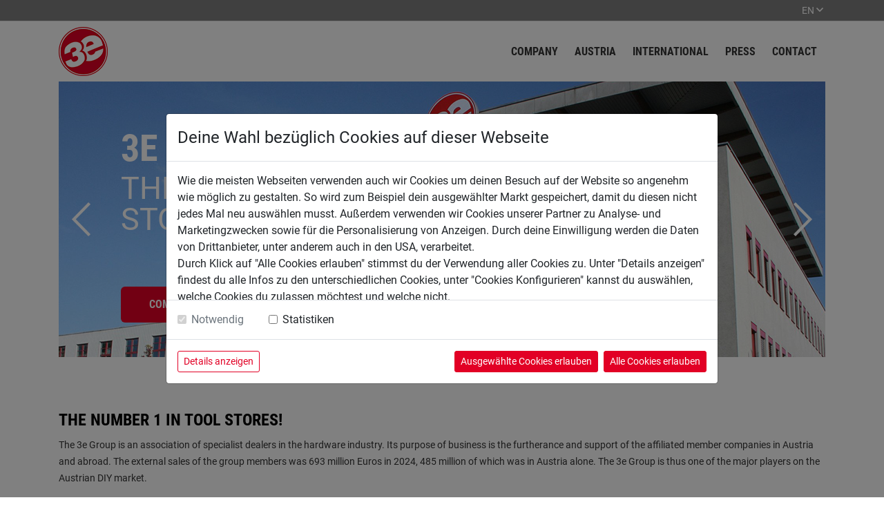

--- FILE ---
content_type: text/html;charset=utf-8
request_url: https://3e-ag.com/EN/home
body_size: 5732
content:

<!doctype html>
<html lang="en">
<head>
	<meta charset="utf-8">
	<meta name="viewport" content="width=device-width, initial-scale=1, shrink-to-fit=no">
	<meta http-equiv="x-ua-compatible" content="ie=edge">
	<script src="https://cookieconsent.syreta.com/1.0.0/js/syreta-cc-ref.min.js"></script>

	<!-- ######################################## -->
	<!--      website and content management      -->
	<!--  powered by syreta retail digitalization -->
	<!--          more info: www.syreta.com       -->
	<!-- ######################################## -->

		
	<meta property="og:image" content="https://3e-ag.com/images/3e_og.jpg" />
	<meta property="og:title" content="3e Handels- und Dienstleistungs AG - 3e Handels- und Dienstleistungs AG" />
	
	<meta property="og:description" content="The 3e Group is an association of specialist dealers in the hardware industry." />
	<meta name="description" content="The 3e Group is an association of specialist dealers in the hardware industry." />
	
	<title>3e Handels- und Dienstleistungs AG - 3e Handels- und Dienstleistungs AG</title>
	
	<link rel="apple-touch-icon" href="/images/apple-icon.png">
	
	<link rel="stylesheet" href="https://maxcdn.bootstrapcdn.com/bootstrap/4.0.0/css/bootstrap.min.css" integrity="sha384-Gn5384xqQ1aoWXA+058RXPxPg6fy4IWvTNh0E263XmFcJlSAwiGgFAW/dAiS6JXm" crossorigin="anonymous">
	<link rel="stylesheet" type="text/css" href="https://cdnjs.cloudflare.com/ajax/libs/slick-carousel/1.8.1/slick.min.css" integrity="sha384-ZwVa1S/NX6dEzJaHv2OILVrnj7ERqTH6pd/ubsDTHTrgAEz2kUufO/KLo6frtnOB" crossorigin="anonymous">
	<link rel="stylesheet" type="text/css" href="https://cdnjs.cloudflare.com/ajax/libs/fancybox/3.2.0/jquery.fancybox.min.css" integrity="sha384-3nfRE2I0tRcmSUQatAJLrzlixlnGVG9msOZ7wYD/zA30yotflsWzrfFw4cBdFQdN" crossorigin="anonymous">
	<link rel="stylesheet" type="text/css" href="/css/main.css?v=2.4.0">
	<link rel="stylesheet" type="text/css" href="/css/custom.css?v=2.4.0">
	<link rel="stylesheet" type="text/css" href="/css/responsive.css?v=2.4.0">
	
	
</head>

<body>

<form id="settings" name="settings" style="display:none;">
	<input type="hidden" id="sprache" name="sprache" value="en" />
	<input type="hidden" id="seite" name="seite" value="home" />
	<input type="hidden" id="searchUrlParam" name="searchUrlParam" value="search" />
	<input type="hidden" id="display" name="display" value="normal" />
	<input type="hidden" id="format" name="format" value="html" />
	<input type="hidden" id="rewrite" name="rewrite" value="EN&#x2f;home" />
	<input type="hidden" id="pwKriterien" name="pwKriterien" value="" />
	<input type="hidden" id="isHaendlerSite" name="isHaendlerSite" value="false" />
	<input type="hidden" name="settingsToken" id="settingsToken" value="C7A656757EAEC9D5293FE4D9C2DF167406AC976A">
</form>


<div id="page">
	<div class="scrollTop">
    <a href="#page" class="d-block h-100"><img src="/images/arrowUpWhite.png" alt=""><div class="d-inline-block vertical-align-middle"></div></a>
</div>




<div class="compareMobile d-block d-md-none hide">
	<a href="/en/produktvergleich" class="d-block">
		<div class="d-inline-block vertical-align-middle text-right"></div>
		<img src="/images/compare.png" class="ml-2" alt="">
	</a>
</div>

<div id="pvFeedbackOverlay" class="feedbackOverlay">
	<div class="success text-center">
		<p>&nbsp;</p>
	</div>
	<div class="error mengeError text-center">
		<p>&nbsp;</p>
	</div>
	<div class="error sameError text-center">
		<p></p>
	</div>
</div>

<div id="mlFeedbackOverlay" class="feedbackOverlay">
	<div class="success text-center">
		<p></p>
	</div>
	<div class="error text-center">
		<p></p>
	</div>
</div>

<div id="topAlert" class="feedbackOverlay">
	<div class="txt text-center"></div>
</div>

<div id="wkFeedbackOverlay">
	<div class="wkRightContainer">
		<div class="success text-center">
			<p></p>
		</div>
		<div class="wkRightArtikelContainer"></div>
	</div>
</div>


<div style="display: none;" class="openService p-0" id="openService">
	<div class="row m-0">
		<div class="col-12 col-sm-6 bgGreen p-4">
			<span class="head">Service</span><br>
			Lorem ipsum dolor sit amet, consectetur adipisicing elit, sed do eiusmod tempor incididunt ut labore et dolore magna aliqua. Ut enim ad minim veniam, quis nostrud exercitation ullamco laboris nisi ut aliquip ex ea commodo
		</div>
		<div class="col-12 col-sm-6 bgWhite pt-4 px-0">
			<span class="head">Einkauf abrunden</span>
			<div class="content">
				<div class="form-check checkbox">
					<input type="checkbox" name="check1" id="check1" class="form-check-input" value="1">
					<label for="check1" class="form-check-label d-flex align-items-center h-auto"><img class="mr-3" alt="" src="/images/service.png" width="47" height="47">Zusammenbau Service</label>
				</div>
				<div class="form-check checkbox">
					<input type="checkbox" name="check2" id="check2" class="form-check-input" value="1">
					<label for="check2" class="form-check-label d-flex align-items-center h-auto"><img class="mr-3" alt="" src="/images/service.png" width="47" height="47">Zusammenbau Service</label>
				</div>
			</div>
			<div class="text-center p-3"><a href="/" class="btn btnOrange p-0 d-block">Bestellen<img alt="" class="arrow" src="/images/wkWhite.png"></a></div>
		</div>
	</div>
</div>

<div id="mkDeleteUserAdress" class="alertWindow">
	<div class="col-md-12 text-center">
		<p class="underline lead"><strong></strong></p>
		<p></p>
	</div>
	<div class="btnContainer row">
		<div class="text-center col-12 col-sm-6 btnDiv mb-2 mb-sm-0"><a id="mkUserDeleteLink" class="btn btnGreen"></a></div>
		<div class="text-center col-12 col-sm-6 btnDiv"><button class="btn btnOrange closeFancy"></button></div>
		<div class="clearfix"></div>
	</div>
</div>

<div id="versandInfo" style="display:none; max-width: 500px;">
	<h2></h2>
	
	<a href="javascript:void(0)" class="btn btnOrange closeFancy">schlie&szlig;en</a>
</div>


<header>
	
		<div class="topRow">
			<div class="container">
				<div class="row">
					<div class="col-12 topBar">
						
						
						
						<ul class="lang">
							
								
									<li><a href="/DE/home">DE</a></li>
								
							
								
									<li class="active"><a href="/EN/home">EN</a></li>
								
							
								
									<li><a href="/CZ/home">CZ</a></li>
								
							
								
									<li><a href="/SK/home">SK</a></li>
								
							
								
									<li><a href="/HR/home">HR</a></li>
								
							
								
									<li><a href="/SR/home">SR</a></li>
								
							
								
									<li><a href="/HU/home">HU</a></li>
								
							
								
									<li><a href="/RO/home">RO</a></li>
								
							
						</ul>
					</div>
				</div>
			</div>
		</div>

		
			<div class="topNav d-block d-md-none">
				<div class="container">
					<div class="row">
						<div class="col-12">
							<div class="headerBox float-left">
								<span class="openMobilMenue">
									<span class="line"></span>
									<span class="line"></span>
									<span class="line"></span>
								</span>
							</div>
							<div class="logoBox float-right headerBox">
								<a href="/en">
									<img class="img-fluid logoImg" style="height: 46px;" alt="" src="/images/logo3eag.png">
								</a>
							</div>
							
						</div>
					</div>
				</div>
			</div>
		

	<div class="topMenue">
		<div class="container">
			<div class="row">
				<div class="col-12 py-2">
					<div class="logo float-left d-none d-md-block">
						
							<a href="/en">
								<img class="img-fluid logoImg" alt="" src="/images/logo3eag.png">
							</a>
						
					</div>
					<ul class="nav text-center float-right">
						<li class="nav-item">
							<a class="nav-link" href="/en/company">Company</a>
						</li>
						<li class="nav-item">
							<a class="nav-link" href="/en/austria">Austria</a>
						</li>
						<li class="nav-item">
							<a class="nav-link" href="/en/international">International</a>
						</li>
						<li class="nav-item">
							<a class="nav-link" href="/en/press">press</a>
						</li>
						<li class="nav-item">
							<a class="nav-link" href="/en/contact">Contact</a>
						</li>
					</ul>
				</div>
			</div>
		</div>
	</div>
</header>

	<div id="content">
	
<div class="slider">
	<div class="container">
		<div class="row">
			<div class="col-12">
				<div class="sliderPrev"><img src="/images/arrowLeftWhiteBig.png" alt=""></div>
				<div class="toSlide">
					
							
						<div class="slideEntry">
							<div class="sliderContent">
								<div class="row h-100">
									<div class="col-12 col-sm-8 order-1 text-left">
										<div class="row h-100">
											<div class="col-12 align-self-top">
												<h1>3e Group</h1> <h2>THE NUMBER 1 IN TOOL STORES!</h2>
											</div>
											<div class="col-12 align-self-end">
												
													<div class="sliderBtn">
														
															<a href="/en/unternehmen1" class="btn btnGreen">Company<img class="arrow d-inline" src="/images/arrowRightWhite.png" alt=""></a>
														
													</div>
												
											</div>
										</div>
									</div>
									<div class="col-12 col-sm-4 align-self-end order-2 text-right">
										
									</div>
								</div>
							</div>



							<img src="/upload/content/3eag/slider/3eagSlider1.png" class="img-fluid" alt="" />
						</div>
						
							
						<div class="slideEntry">
							<div class="sliderContent">
								<div class="row h-100">
									<div class="col-12 col-sm-8 order-1 text-left">
										<div class="row h-100">
											<div class="col-12 align-self-top">
												<h1>3e International</h1> 
											</div>
											<div class="col-12 align-self-end">
												
													<div class="sliderBtn">
														
															<a href="/en/international" class="btn btnGreen">International<img class="arrow d-inline" src="/images/arrowRightWhite.png" alt=""></a>
														
													</div>
												
											</div>
										</div>
									</div>
									<div class="col-12 col-sm-4 align-self-end order-2 text-right">
										
									</div>
								</div>
							</div>



							<img src="/upload/content/3eag/slider/Slider_Sprache1110x399.jpg" class="img-fluid" alt="" />
						</div>
						
				</div>
				<div class="sliderNext"><img src="/images/arrowRightWhiteBig.png" alt=""></div>
			</div>
		</div>
	</div>
</div>


	<div class="container textMitBild">
		<div class="row">
			
				<div class=" col-12">
					<h2>The number 1 in tool stores!</h2> 
				</div>
			
				<div class="col-12">
					<p>The 3e Group is an association of specialist dealers in the hardware industry. Its purpose of business is the furtherance and support of the affiliated member companies in Austria and abroad. The external sales of the group members was 693 million Euros in 2024, 485 million of which was in Austria alone. The 3e Group is thus one of the major players on the Austrian DIY market.<br />
<br />
340 renowned companies from Austria and abroad bundle their purchasing activities and ensure their competitive lead with joint market concepts.<br />
<br />
For the customers this means significant advantages in both the price and the quality of the offered products.</p>

				</div>
				<div class="col-12">
					
				</div>
			
		</div>
	</div>


	<div class="container textMitBild">
		<div class="row">
			
				<div class="head col-12">
					<h2>The distribution channels of <span class="text-lowercase">3e</span> offer a clear range of services for customers</h2> 
				</div>
			
				<div class="col-12">
					<p>As well as the bundling of the purchasing potentials of the affiliated member companies, 3e makes available various specialised trade concepts.<br />
These assortment and site-specific &quot;retail brands&quot; enable the member companies to differentiate themselves clearly from competitors and are synonymous with a large service community.<br />
<br />
In order to achieve the highest possible market penetration of these internationally protected brands, numerous advertising measures are available for the concept users.</p>

				</div>
				<div class="col-12">
					
				</div>
			
		</div>
	</div>

<div class="container homeBoxen p-0">
    <div class="row m-0">
        <div class="col-12 col-sm-4 p-0 box">
            <a href="/en/">
                <img src="/upload/content/Home/ldi.png" class="img-fluid" alt="" /> 
                    <div class="bgOrange d-flex align-items-center">
                        Regional specialist stores
                    </div>
                
            </a>
        </div>
        <div class="col-12 col-sm-4 p-0 box">
            <a href="/en/lets-doit-holzprofi">
                <img src="/upload/content/Home/ldi_holz.png" class="img-fluid" alt="" /> 
                    <div class="bgOrange d-flex align-items-center">
                        Regional specialist wood shops
                    </div>
                
            </a>
        </div>
        <div class="col-12 col-sm-4 p-0 box">
            <a href="/en/bad-co">
                <img src="/upload/content/Home/bad_co.png" class="img-fluid" alt="" /> 
                    <div class="bgOrange d-flex align-items-center">
                        Installation businesses
                    </div>
                
            </a>
        </div>
    </div>
</div>

<div class="container homeBoxen p-0">
    <div class="row m-0">
        <div class="col-12 col-sm-4 p-0 box">
            <a href="/en/e-norm">
                <img src="/upload/content/Home/enorm.png" class="img-fluid" alt="" /> 
                    <div class="bgOrange d-flex align-items-center">
                        Speciality markets for business enterprises
                    </div>
                
            </a>
        </div>
        <div class="col-12 col-sm-4 p-0 box">
            <a href="/en/ipm">
                <img src="/upload/content/Home/ipm.png" class="img-fluid" alt="" /> 
                    <div class="bgOrange d-flex align-items-center">
                        Local hardware suppliers
                    </div>
                
            </a>
        </div>
        <div class="col-12 col-sm-4 p-0 box">
            <a href="/en/">
                
            </a>
        </div>
    </div>
</div>

	</div>

	
<footer>
    

    <div class="bgDarkGray">
        <div class="container">
            <div class="row">
                <div class="col-9 d-none d-md-block">
                    <p><b>3e Handels- und Dienstleistungs AG</b><br />
Austria&rsquo;s leading specialised trade cooperation</p>

                </div>
                <div class="col-12 col-md-3 d-flex d-md-block align-items-center nowrap socialfooter text-right">
                    
                    <img class="img-fluid" alt="" src="/images/logo3eag.png">
                </div>
                <div class="col-12 p-0 footerLine">
                    <hr />
                </div>
                <div class="col-12 bottomBar">
                    <ul class="list-inline">
                        <li class="list-inline-item"><a href="/en/contact1">Contact</a></li>
                        <li class="list-inline-item"><a href="/en/imprint">Imprint</a></li>
                    </ul>
                </div>
            </div>
        </div>
    </div>
</footer>

</div>


<script src="https://code.jquery.com/jquery-3.2.1.min.js" integrity="sha384-xBuQ/xzmlsLoJpyjoggmTEz8OWUFM0/RC5BsqQBDX2v5cMvDHcMakNTNrHIW2I5f" crossorigin="anonymous"></script>
<script src="https://cdnjs.cloudflare.com/ajax/libs/popper.js/1.12.3/umd/popper.min.js" integrity="sha384-vFJXuSJphROIrBnz7yo7oB41mKfc8JzQZiCq4NCceLEaO4IHwicKwpJf9c9IpFgh" crossorigin="anonymous"></script>
<script src="https://maxcdn.bootstrapcdn.com/bootstrap/4.0.0/js/bootstrap.min.js" integrity="sha384-JZR6Spejh4U02d8jOt6vLEHfe/JQGiRRSQQxSfFWpi1MquVdAyjUar5+76PVCmYl" crossorigin="anonymous"></script>
<script src="https://cdnjs.cloudflare.com/ajax/libs/slick-carousel/1.8.1/slick.min.js" integrity="sha384-YGnnOBKslPJVs35GG0TtAZ4uO7BHpHlqJhs0XK3k6cuVb6EBtl+8xcvIIOKV5wB+" crossorigin="anonymous"></script>
<script src="https://cdnjs.cloudflare.com/ajax/libs/fancybox/3.2.0/jquery.fancybox.min.js" integrity="sha384-/zd0y6UjnAHPBUbp6VAzc/NmkxwYU2EIhm7e0aS0T7C4QhJeqH5AQnDtRi/s6Ws3" crossorigin="anonymous"></script>
<script src="/js/main.js?v=2.4.0"></script>

<script src="https://cookieconsent.syreta.com/1.0.0/js/syreta-cc.min.js?lang=de&amp;css=true#cckey=cc-12ac5737-de1f-11eb-841f-005056a60c89"></script>

</body>
</html>

--- FILE ---
content_type: text/css
request_url: https://3e-ag.com/css/main.css?v=2.4.0
body_size: 20492
content:
/* cyrillic-ext */
@font-face {
	font-family: 'Roboto';
	font-style: normal;
	font-weight: 300;
	src: url('/font/KFOlCnqEu92Fr1MmSU5fCRc4EsA.woff2') format('woff2');
	unicode-range: U+0460-052F, U+1C80-1C88, U+20B4, U+2DE0-2DFF, U+A640-A69F, U+FE2E-FE2F;
}
/* cyrillic */
@font-face {
	font-family: 'Roboto';
	font-style: normal;
	font-weight: 300;
	src: url('/font/KFOlCnqEu92Fr1MmSU5fABc4EsA.woff2') format('woff2');
	unicode-range: U+0301, U+0400-045F, U+0490-0491, U+04B0-04B1, U+2116;
}
/* greek-ext */
@font-face {
	font-family: 'Roboto';
	font-style: normal;
	font-weight: 300;
	src: url('/font/KFOlCnqEu92Fr1MmSU5fCBc4EsA.woff2') format('woff2');
	unicode-range: U+1F00-1FFF;
}
/* greek */
@font-face {
	font-family: 'Roboto';
	font-style: normal;
	font-weight: 300;
	src: url('/font/KFOlCnqEu92Fr1MmSU5fBxc4EsA.woff2') format('woff2');
	unicode-range: U+0370-03FF;
}
/* vietnamese */
@font-face {
	font-family: 'Roboto';
	font-style: normal;
	font-weight: 300;
	src: url('/font/KFOlCnqEu92Fr1MmSU5fCxc4EsA.woff2') format('woff2');
	unicode-range: U+0102-0103, U+0110-0111, U+0128-0129, U+0168-0169, U+01A0-01A1, U+01AF-01B0, U+1EA0-1EF9, U+20AB;
}
/* latin-ext */
@font-face {
	font-family: 'Roboto';
	font-style: normal;
	font-weight: 300;
	src: url('/font/KFOlCnqEu92Fr1MmSU5fChc4EsA.woff2') format('woff2');
	unicode-range: U+0100-024F, U+0259, U+1E00-1EFF, U+2020, U+20A0-20AB, U+20AD-20CF, U+2113, U+2C60-2C7F, U+A720-A7FF;
}
/* latin */
@font-face {
	font-family: 'Roboto';
	font-style: normal;
	font-weight: 300;
	src: url('/font/KFOlCnqEu92Fr1MmSU5fBBc4.woff2') format('woff2');
	unicode-range: U+0000-00FF, U+0131, U+0152-0153, U+02BB-02BC, U+02C6, U+02DA, U+02DC, U+2000-206F, U+2074, U+20AC, U+2122, U+2191, U+2193, U+2212, U+2215, U+FEFF, U+FFFD;
}
/* cyrillic-ext */
@font-face {
	font-family: 'Roboto';
	font-style: normal;
	font-weight: 400;
	src: url('/font/KFOmCnqEu92Fr1Mu72xKOzY.woff2') format('woff2');
	unicode-range: U+0460-052F, U+1C80-1C88, U+20B4, U+2DE0-2DFF, U+A640-A69F, U+FE2E-FE2F;
}
/* cyrillic */
@font-face {
	font-family: 'Roboto';
	font-style: normal;
	font-weight: 400;
	src: url('/font/KFOmCnqEu92Fr1Mu5mxKOzY.woff2') format('woff2');
	unicode-range: U+0301, U+0400-045F, U+0490-0491, U+04B0-04B1, U+2116;
}
/* greek-ext */
@font-face {
	font-family: 'Roboto';
	font-style: normal;
	font-weight: 400;
	src: url('/font/KFOmCnqEu92Fr1Mu7mxKOzY.woff2') format('woff2');
	unicode-range: U+1F00-1FFF;
}
/* greek */
@font-face {
	font-family: 'Roboto';
	font-style: normal;
	font-weight: 400;
	src: url('/font/KFOmCnqEu92Fr1Mu4WxKOzY.woff2') format('woff2');
	unicode-range: U+0370-03FF;
}
/* vietnamese */
@font-face {
	font-family: 'Roboto';
	font-style: normal;
	font-weight: 400;
	src: url('/font/KFOmCnqEu92Fr1Mu7WxKOzY.woff2') format('woff2');
	unicode-range: U+0102-0103, U+0110-0111, U+0128-0129, U+0168-0169, U+01A0-01A1, U+01AF-01B0, U+1EA0-1EF9, U+20AB;
}
/* latin-ext */
@font-face {
	font-family: 'Roboto';
	font-style: normal;
	font-weight: 400;
	src: url('/font/KFOmCnqEu92Fr1Mu7GxKOzY.woff2') format('woff2');
	unicode-range: U+0100-024F, U+0259, U+1E00-1EFF, U+2020, U+20A0-20AB, U+20AD-20CF, U+2113, U+2C60-2C7F, U+A720-A7FF;
}
/* latin */
@font-face {
	font-family: 'Roboto';
	font-style: normal;
	font-weight: 400;
	src: url('/font/KFOmCnqEu92Fr1Mu4mxK.woff2') format('woff2');
	unicode-range: U+0000-00FF, U+0131, U+0152-0153, U+02BB-02BC, U+02C6, U+02DA, U+02DC, U+2000-206F, U+2074, U+20AC, U+2122, U+2191, U+2193, U+2212, U+2215, U+FEFF, U+FFFD;
}
/* cyrillic-ext */
@font-face {
	font-family: 'Roboto';
	font-style: normal;
	font-weight: 700;
	src: url('/font/KFOlCnqEu92Fr1MmWUlfCRc4EsA.woff2') format('woff2');
	unicode-range: U+0460-052F, U+1C80-1C88, U+20B4, U+2DE0-2DFF, U+A640-A69F, U+FE2E-FE2F;
}
/* cyrillic */
@font-face {
	font-family: 'Roboto';
	font-style: normal;
	font-weight: 700;
	src: url('/font/KFOlCnqEu92Fr1MmWUlfABc4EsA.woff2') format('woff2');
	unicode-range: U+0301, U+0400-045F, U+0490-0491, U+04B0-04B1, U+2116;
}
/* greek-ext */
@font-face {
	font-family: 'Roboto';
	font-style: normal;
	font-weight: 700;
	src: url('/font/KFOlCnqEu92Fr1MmWUlfCBc4EsA.woff2') format('woff2');
	unicode-range: U+1F00-1FFF;
}
/* greek */
@font-face {
	font-family: 'Roboto';
	font-style: normal;
	font-weight: 700;
	src: url('/font/KFOlCnqEu92Fr1MmWUlfBxc4EsA.woff2') format('woff2');
	unicode-range: U+0370-03FF;
}
/* vietnamese */
@font-face {
	font-family: 'Roboto';
	font-style: normal;
	font-weight: 700;
	src: url('/font/KFOlCnqEu92Fr1MmWUlfCxc4EsA.woff2') format('woff2');
	unicode-range: U+0102-0103, U+0110-0111, U+0128-0129, U+0168-0169, U+01A0-01A1, U+01AF-01B0, U+1EA0-1EF9, U+20AB;
}
/* latin-ext */
@font-face {
	font-family: 'Roboto';
	font-style: normal;
	font-weight: 700;
	src: url('/font/KFOlCnqEu92Fr1MmWUlfChc4EsA.woff2') format('woff2');
	unicode-range: U+0100-024F, U+0259, U+1E00-1EFF, U+2020, U+20A0-20AB, U+20AD-20CF, U+2113, U+2C60-2C7F, U+A720-A7FF;
}
/* latin */
@font-face {
	font-family: 'Roboto';
	font-style: normal;
	font-weight: 700;
	src: url('/font/KFOlCnqEu92Fr1MmWUlfBBc4.woff2') format('woff2');
	unicode-range: U+0000-00FF, U+0131, U+0152-0153, U+02BB-02BC, U+02C6, U+02DA, U+02DC, U+2000-206F, U+2074, U+20AC, U+2122, U+2191, U+2193, U+2212, U+2215, U+FEFF, U+FFFD;
}
/* cyrillic-ext */
@font-face {
	font-family: 'Roboto';
	font-style: normal;
	font-weight: 900;
	src: url('/font/KFOlCnqEu92Fr1MmYUtfCRc4EsA.woff2') format('woff2');
	unicode-range: U+0460-052F, U+1C80-1C88, U+20B4, U+2DE0-2DFF, U+A640-A69F, U+FE2E-FE2F;
}
/* cyrillic */
@font-face {
	font-family: 'Roboto';
	font-style: normal;
	font-weight: 900;
	src: url('/font/KFOlCnqEu92Fr1MmYUtfABc4EsA.woff2') format('woff2');
	unicode-range: U+0301, U+0400-045F, U+0490-0491, U+04B0-04B1, U+2116;
}
/* greek-ext */
@font-face {
	font-family: 'Roboto';
	font-style: normal;
	font-weight: 900;
	src: url('/font/KFOlCnqEu92Fr1MmYUtfCBc4EsA.woff2') format('woff2');
	unicode-range: U+1F00-1FFF;
}
/* greek */
@font-face {
	font-family: 'Roboto';
	font-style: normal;
	font-weight: 900;
	src: url('/font/KFOlCnqEu92Fr1MmYUtfBxc4EsA.woff2') format('woff2');
	unicode-range: U+0370-03FF;
}
/* vietnamese */
@font-face {
	font-family: 'Roboto';
	font-style: normal;
	font-weight: 900;
	src: url('/font/KFOlCnqEu92Fr1MmYUtfCxc4EsA.woff2') format('woff2');
	unicode-range: U+0102-0103, U+0110-0111, U+0128-0129, U+0168-0169, U+01A0-01A1, U+01AF-01B0, U+1EA0-1EF9, U+20AB;
}
/* latin-ext */
@font-face {
	font-family: 'Roboto';
	font-style: normal;
	font-weight: 900;
	src: url('/font/KFOlCnqEu92Fr1MmYUtfChc4EsA.woff2') format('woff2');
	unicode-range: U+0100-024F, U+0259, U+1E00-1EFF, U+2020, U+20A0-20AB, U+20AD-20CF, U+2113, U+2C60-2C7F, U+A720-A7FF;
}
/* latin */
@font-face {
	font-family: 'Roboto';
	font-style: normal;
	font-weight: 900;
	src: url('/font/KFOlCnqEu92Fr1MmYUtfBBc4.woff2') format('woff2');
	unicode-range: U+0000-00FF, U+0131, U+0152-0153, U+02BB-02BC, U+02C6, U+02DA, U+02DC, U+2000-206F, U+2074, U+20AC, U+2122, U+2191, U+2193, U+2212, U+2215, U+FEFF, U+FFFD;
}
/* cyrillic-ext */
@font-face {
	font-family: 'Roboto Condensed';
	font-style: normal;
	font-weight: 700;
	src: url('/font/ieVi2ZhZI2eCN5jzbjEETS9weq8-32meGCkYb8td.woff2') format('woff2');
	unicode-range: U+0460-052F, U+1C80-1C88, U+20B4, U+2DE0-2DFF, U+A640-A69F, U+FE2E-FE2F;
}
/* cyrillic */
@font-face {
	font-family: 'Roboto Condensed';
	font-style: normal;
	font-weight: 700;
	src: url('/font/ieVi2ZhZI2eCN5jzbjEETS9weq8-32meGCAYb8td.woff2') format('woff2');
	unicode-range: U+0301, U+0400-045F, U+0490-0491, U+04B0-04B1, U+2116;
}
/* greek-ext */
@font-face {
	font-family: 'Roboto Condensed';
	font-style: normal;
	font-weight: 700;
	src: url('/font/ieVi2ZhZI2eCN5jzbjEETS9weq8-32meGCgYb8td.woff2') format('woff2');
	unicode-range: U+1F00-1FFF;
}
/* greek */
@font-face {
	font-family: 'Roboto Condensed';
	font-style: normal;
	font-weight: 700;
	src: url('/font/ieVi2ZhZI2eCN5jzbjEETS9weq8-32meGCcYb8td.woff2') format('woff2');
	unicode-range: U+0370-03FF;
}
/* vietnamese */
@font-face {
	font-family: 'Roboto Condensed';
	font-style: normal;
	font-weight: 700;
	src: url('/font/ieVi2ZhZI2eCN5jzbjEETS9weq8-32meGCsYb8td.woff2') format('woff2');
	unicode-range: U+0102-0103, U+0110-0111, U+0128-0129, U+0168-0169, U+01A0-01A1, U+01AF-01B0, U+1EA0-1EF9, U+20AB;
}
/* latin-ext */
@font-face {
	font-family: 'Roboto Condensed';
	font-style: normal;
	font-weight: 700;
	src: url('/font/ieVi2ZhZI2eCN5jzbjEETS9weq8-32meGCoYb8td.woff2') format('woff2');
	unicode-range: U+0100-024F, U+0259, U+1E00-1EFF, U+2020, U+20A0-20AB, U+20AD-20CF, U+2113, U+2C60-2C7F, U+A720-A7FF;
}
/* latin */
@font-face {
	font-family: 'Roboto Condensed';
	font-style: normal;
	font-weight: 700;
	src: url('/font/ieVi2ZhZI2eCN5jzbjEETS9weq8-32meGCQYbw.woff2') format('woff2');
	unicode-range: U+0000-00FF, U+0131, U+0152-0153, U+02BB-02BC, U+02C6, U+02DA, U+02DC, U+2000-206F, U+2074, U+20AC, U+2122, U+2191, U+2193, U+2212, U+2215, U+FEFF, U+FFFD;
}
/* cyrillic-ext */
@font-face {
	font-family: 'Open Sans';
	font-style: normal;
	font-weight: 400;
	font-stretch: 100%;
	src: url('/font/memSYaGs126MiZpBA-UvWbX2vVnXBbObj2OVZyOOSr4dVJWUgsjZ0B4taVIGxA.woff2') format('woff2');
	unicode-range: U+0460-052F, U+1C80-1C88, U+20B4, U+2DE0-2DFF, U+A640-A69F, U+FE2E-FE2F;
}
/* cyrillic */
@font-face {
	font-family: 'Open Sans';
	font-style: normal;
	font-weight: 400;
	font-stretch: 100%;
	src: url('/font/memSYaGs126MiZpBA-UvWbX2vVnXBbObj2OVZyOOSr4dVJWUgsjZ0B4kaVIGxA.woff2') format('woff2');
	unicode-range: U+0301, U+0400-045F, U+0490-0491, U+04B0-04B1, U+2116;
}
/* greek-ext */
@font-face {
	font-family: 'Open Sans';
	font-style: normal;
	font-weight: 400;
	font-stretch: 100%;
	src: url('/font/memSYaGs126MiZpBA-UvWbX2vVnXBbObj2OVZyOOSr4dVJWUgsjZ0B4saVIGxA.woff2') format('woff2');
	unicode-range: U+1F00-1FFF;
}
/* greek */
@font-face {
	font-family: 'Open Sans';
	font-style: normal;
	font-weight: 400;
	font-stretch: 100%;
	src: url('/font/memSYaGs126MiZpBA-UvWbX2vVnXBbObj2OVZyOOSr4dVJWUgsjZ0B4jaVIGxA.woff2') format('woff2');
	unicode-range: U+0370-03FF;
}
/* hebrew */
@font-face {
	font-family: 'Open Sans';
	font-style: normal;
	font-weight: 400;
	font-stretch: 100%;
	src: url('/font/memSYaGs126MiZpBA-UvWbX2vVnXBbObj2OVZyOOSr4dVJWUgsjZ0B4iaVIGxA.woff2') format('woff2');
	unicode-range: U+0590-05FF, U+200C-2010, U+20AA, U+25CC, U+FB1D-FB4F;
}
/* vietnamese */
@font-face {
	font-family: 'Open Sans';
	font-style: normal;
	font-weight: 400;
	font-stretch: 100%;
	src: url('/font/memSYaGs126MiZpBA-UvWbX2vVnXBbObj2OVZyOOSr4dVJWUgsjZ0B4vaVIGxA.woff2') format('woff2');
	unicode-range: U+0102-0103, U+0110-0111, U+0128-0129, U+0168-0169, U+01A0-01A1, U+01AF-01B0, U+1EA0-1EF9, U+20AB;
}
/* latin-ext */
@font-face {
	font-family: 'Open Sans';
	font-style: normal;
	font-weight: 400;
	font-stretch: 100%;
	src: url('/font/memSYaGs126MiZpBA-UvWbX2vVnXBbObj2OVZyOOSr4dVJWUgsjZ0B4uaVIGxA.woff2') format('woff2');
	unicode-range: U+0100-024F, U+0259, U+1E00-1EFF, U+2020, U+20A0-20AB, U+20AD-20CF, U+2113, U+2C60-2C7F, U+A720-A7FF;
}
/* latin */
@font-face {
	font-family: 'Open Sans';
	font-style: normal;
	font-weight: 400;
	font-stretch: 100%;
	src: url('/font/memSYaGs126MiZpBA-UvWbX2vVnXBbObj2OVZyOOSr4dVJWUgsjZ0B4gaVI.woff2') format('woff2');
	unicode-range: U+0000-00FF, U+0131, U+0152-0153, U+02BB-02BC, U+02C6, U+02DA, U+02DC, U+2000-206F, U+2074, U+20AC, U+2122, U+2191, U+2193, U+2212, U+2215, U+FEFF, U+FFFD;
}

body {
	color: #333;
	font-family: Roboto;
	font-size: 14px;
	font-weight: 400;
	line-height: 24px;
}
body.wkRightOpen {
	overflow: hidden;
}
h1 {
	color: #333;
	font-family: "Roboto Condensed";
	font-size: 40px;
	font-weight: 700;
	line-height: 54px;
	text-transform: uppercase;
}
h2 {
	color: #333;
	font-family: "Roboto Condensed";
	font-size: 24px;
	font-weight: 700;
	line-height: 32px;
	text-transform: uppercase;
}
h3 {
	color: #000;
	font-family: "Roboto Condensed";
	font-size: 16px;
	font-weight: 700;
	line-height: 24px;
	text-transform: uppercase;
}

.fancybox-is-open .fancybox-bg {
	opacity: .8;
}
.fancybox-bg {
	background: #e6e6e6;
}

.bgDarkGray,
.bgOrange,
.bgGreen {
	color: #fff;
}
.bgWhite {
	background-color: #fff;
	color: #333;
}
.white {
	color: #fff;
}
.red {
	color: #ff0009;	
}
a:hover {
	text-decoration: none;
	-webkit-transition: all 150ms linear;
	-moz-transition: all 150ms linear;
	transition: all 150ms linear;
}
.linkUnderline {
	color: inherit;
	text-decoration: underline;
}
.linkUnderline:hover {
	text-decoration: underline;
}
.form-group input:focus,
.form-group select:focus,
.form-control:focus,
.form-group input,
.form-group select {
	box-shadow: none;
	border: 1px solid #e5e5e5;
}
.showtext,
.hidetext,
.addWk,
.btn {
	cursor: pointer;
}
.nowrap {
	white-space: nowrap;
}
.btnGreen {
	color: #fff;
	font-family: "Roboto Condensed";
	font-size: 16px;
	font-weight: 700;
	line-height: 50px;
	text-transform: uppercase;
	padding: 0 40px 0 40px;
	border-radius: 6px;
	outline: none;
	box-shadow: none;
	z-index: 1;
	position: relative;
}
.btnOrange {
	color: #fff;
	font-family: "Roboto Condensed";
	font-size: 16px;
	font-weight: 700;
	line-height: 50px;
	text-transform: uppercase;
	padding: 0 40px 0 40px;
	border-radius: 6px;
	outline: none;
	box-shadow: none;
}
.btnGrey {
	color: #fff;
	font-family: "Roboto Condensed";
	font-size: 16px;
	font-weight: 700;
	line-height: 50px;
	background-color: #595959;
	text-transform: uppercase;
	padding: 0 40px 0 40px;
	border-radius: 6px;
	outline: none;
	box-shadow: none;
}
.btnGrey:hover,
.btnOrange:hover,
.btnGreen:hover {
	color: #fff;
}
.btnWhite {
	font-family: "Roboto Condensed";
	font-size: 16px;
	font-weight: 700;
	line-height: 50px;
	background-color: #fff;
	text-transform: uppercase;
	padding: 0 40px 0 40px;
	border-radius: 6px;
	outline: none;
	box-shadow: none;
}
.btnDarkGrey {
	background-color: #333;
	border-color: #333;
}
.btnSmall {
	line-height: 31px;
	padding-left: 10px;
	padding-right: 10px;
	font-weight: 300;
	font-size: 14px;
}
.btnSmall img {
	height: 20px;
}
.couponCounter {
	font-family: "Roboto Condensed";
	font-size: 48px;
	font-weight: 700;
	line-height: 50px;
	text-transform: uppercase;
	padding: 10px 40px 10px 40px;
	border-radius: 6px;
	outline: none;
	box-shadow: none;
	text-align: center;
	white-space: nowrap;
	vertical-align: middle;
	user-select: none;
	border: 1px solid transparent;
}
.text-transform-none {
	text-transform: none;
}
.min222 {
	min-height: 222px;
}
.flexWrap {
	flex-wrap: wrap;
}
.max130 {
	max-width: 130px;
	display: inline;
}
.addWk {
	border-radius: 6px;
	padding: 5px 17px 6px 14px;
}
.merklisteLink img {
	width: 21px;
}
.merklisteLink img.normal,
.merklisteLink.active img.active {
	display: inline;
}
.merklisteLink img.active,
.merklisteLink.active img.normal {
	display: none;
}
.noStyle {
	color: inherit;
}
hr.grey {
	border-top: 1px solid #e6e6e6;
}
.coupons .disabled {
	pointer-events: none;
	opacity: .65;
}
img[src*="arrowRightGreen.png"],
img[src*="arrowRightWhite.png"],
img[src*="arrowLeftWhite.png"],
img[src*="arrowRightGray.png"],
img[src*="arrowLeftGray.png"] {
	max-width: 13px!important;
	max-height: 25px!important;
}
img[src*="arrowDownWhite.png"],
img[src*="arrowUpGrey.png"],
img[src*="arrowUpWhite.png"] {
	max-width: 25px;
}
img[src*="starGrey.png"],
img[src*="starGreen.png"] {
	max-width: 18px;
}
img[src*="wkWhite.png"] {
	max-width: 34px;
}
img[src*="ico_facebook.png"],
img[src*="ico_pinterest.png"],
img[src*="ico_youtube.png"] {
	max-width: 61px;
	width: 61px;
}
img[src*="compare.png"],
img[src*="compareActive.png"],
img[src*="compareOrange.png"] {
	max-width: 21px;
}
img[src*="new.png"],
img[src*="aktion.png"] {
	max-width: 100px;
}
img[src*="wk.png"],
img[src*="wk_voll.png"],
img[src*="wk.png"] {
	max-width: 34px;
}
img[src*="markt-finder.svg"],
img[src*="map.png"] {
	max-width: 22px;
}
img[src*="searchBlack.png"],
img[src*="orderBox.png"],
img[src*="mapGreen.png"],
img[src*="close_white.png"] {
	max-width: 31px;
}
img[src*="user.png"] {
	max-width: 27px;
}
img[src*="searchSubmit.png"] {
	max-width: 44px;
}
img[src*="info.png"] {
	max-width: 36px;
}
img[src*="mastervisa.jpg"],
img[src*="sofortUeberweisung.jpg"],
img[src*="paypal.jpg"] {
	max-width: 127px;
}
img[src*="logo.png"] {
	max-width: 128px;
	max-height: 66px;
}
.form-check {
	padding-left: 0;
}
#content > .container {
	margin-bottom: 30px;
}
#content .container .row .submenue,
#content .container .row .submenue + div.rightContent {
	padding-top: 20px;
}
.vertical-align-middle {
	vertical-align: middle;
}
.slick-arrow {
	cursor: pointer;
}
.alert p:last-child {
	margin-bottom: 0;
}
.show {
	display: block!important;
}
.hide {
	display: none!important;
}
.h-100p2 {
	height: calc(100% + 2px);
}
.posrel {
	position: relative;
}
.remove.btnremove-product {
	padding: 12px;
	border-radius: 6px;
}
.inwk_over,
.removeover {
	display: inline-block;
}
.min45 {
	min-width: 45px;
}
body .showandroid,
body.android .hideandroid,
.resetPWText,
.pwResetButtonContainer,
.alert {
	display: none;
}
body.android .showandroid {
	display: inherit;
}

.alert-danger p:last-child,
.alert-success p:last-child {
	margin-bottom: 0;
}
.progress {
	margin-top: 0;
	border-radius: 0;
	display: none;
}
::-webkit-input-placeholder,
::-moz-placeholder,
:-ms-input-placeholder,
:-moz-placeholder {
	color: #CCC;
	font-family: "Open Sans";
	font-size: 14px;
	font-weight: 400;
	line-height: 24px;
}

/* SUCHE */
.suche .contentLinkGroup {
	list-style: none;
	padding-left: 0;
}
.suche .contentLinkGroup .contentLink a {
	color: #333;
}

/*LIVESEARCH*/
.liveSearch .liveSearchContainer.liveSearchComplete {
	border-right: 1px solid #e6e6e6;
}
.liveSearch .liveSearchContainer.liveSearchComplete ul {
	list-style: none;
	padding: 20px 15px;
	margin: 0;
}
.liveSearch .liveSearchContainer.liveSearchComplete ul li {
	margin: 0;
	padding: 0;
}
.liveSearch .liveSearchContainer.liveSearchComplete ul li:hover,
.liveSearch .liveSearchContainer.liveSearchComplete ul li.active {
	background-color: #e6e6e6;
	font-weight: 700;
}
.liveSearch .liveSearchContainer.liveSearchComplete ul li a {
	color: #333;
}
.liveSearch .liveSearchContainer.liveSearchArticle {
	border-right: 1px solid #e6e6e6;
}
.liveSearch .liveSearchContainer.liveSearchArticle .produktEntry {
	padding: 10px;
	border-bottom: 1px solid #e6e6e6;
	position: relative;
	display: flex;
}
.liveSearch .liveSearchContainer.liveSearchArticle .produktEntry .produktImg {
	max-width: 110px;
	margin-right: 20px;
}
.liveSearch .liveSearchContainer.liveSearchArticle .produktEntry .stoerer {
	position: absolute;
	top: 10px;
	left: 10px;
}
.liveSearch .liveSearchContainer.liveSearchArticle .produktEntry .stoerer img {
	max-width: 40px;
}
.liveSearch .liveSearchContainer.liveSearchArticle .produktEntry .produktImg {
	max-width: 110px;
	margin-right: 20px;
}
.liveSearch .liveSearchContainer.liveSearchArticle .produktEntry .desc .artName {
	height: auto;
}
.liveSearch .liveSearchContainer.liveSearchArticle .produktEntry .desc .stars {
	float: right;
}

.liveSearch .liveSearchContainer.liveSearchContent h3 {
	padding: 20px 15px;
	margin: 0;
	border-bottom: 1px solid #e6e6e6;
}
.liveSearch .liveSearchContainer.liveSearchContent .searchEntry {
	border-bottom: 1px solid #e6e6e6;
}
.liveSearch .liveSearchContainer.liveSearchContent .searchEntry a {
	font-family: "Roboto Condensed";
	font-size: 16px;
	font-weight: 700;
	color: #333;
	padding: 20px 15px;
	display: block;
}

/* HELPER */
.scrollTop {
	background-color: #333;
	color: #fff;
	width: 115px;
	height: 55px;
	position: fixed;
	right: 0;
	bottom: 100px;
	z-index: 10000;
	border-top-left-radius: 6px;
	border-bottom-left-radius: 6px;
	text-transform: uppercase;
}
.scrollTop a {
	font-family: "Roboto Condensed";
	font-size: 16px;
	font-weight: 700;
	line-height: 18px;
	text-transform: uppercase;
	color: #fff;
	padding: 10px 15px;
}
.scrollTop a img {
	margin-right: 15px;
}

#openMarkt {
	width: 453px;
	max-width: 100%;
}
#openMarkt .borderBottom {
	border-bottom: 1px solid #e6e6e6;
}
#openMarkt .top .head {
	font-family: "Roboto Condensed";
	font-size: 16px;
	font-weight: 700;
	line-height: 24px;
	text-transform: uppercase;
}
#openMarkt .top .bgWhite .head {
	color: #000;
}
#openMarkt .head {
	font-size: 16px;
	font-weight: 700;
	text-transform: uppercase;
}
#openMarkt .btn img {
	margin-top: -4px;
}
#openMarkt input {
	border-radius: 4px;
	border: 1px solid #e5e5e5;
	width: 100%;
	outline: none;
	padding: 3px 10px 4px;
}
#openMarkt ul li a,
.mmOptions ul li a {
	color: #000;
	font-family: Roboto;
}
#openMarkt ul,
.mmOptions ul {
	margin-top: 1rem;
	list-style-type: none;
	padding: 0;
}
.feedbackOverlay {
	display: none;
	position: fixed;
	top: 0;
	width: 100%;
	color: #fff;
	font-family: 'Roboto';
	font-size: 14px;
	font-weight: 700;
	line-height: 20px;
	z-index: 99;
	box-shadow: 0 2px 2px rgba(0, 0, 0, 0.1);
}
.feedbackOverlay > * {
	padding: 15px;
}
.feedbackOverlay p {
	margin-bottom: 0;
}
.feedbackOverlay .success {
	display: none;
	background-color: #efefef;
	color: #00a660;
}
.feedbackOverlay .error {
	display: none;
	background-color: #efefef;
	color: #c92438;
}
#wkFeedbackOverlay {
	display: none;
	position: fixed;
	top: 0;
	left: 0;
	bottom: 0;
	right: 0;
	z-index: 8010;
	background: rgba(230, 230, 230, .8);
	height: auto;
	width: auto;
}
#wkFeedbackOverlay .wkRightContainer {
	position: fixed;
	top: 0;
	right: -340px;
	bottom: 0;
	width: 340px;
	background-color: #fff;
	box-shadow: -10px 0 20px rgba(0, 0, 0, 0.15);
	overflow-y: auto;
}
#wkFeedbackOverlay .wkRightContainer .success {
	position: relative;
	background-color: #00a660;
	line-height: 20px;
	color: #fff;
	font-family: 'Roboto';
	font-size: 12px;
	font-weight: 700;
	box-shadow: 0 0 4px rgba(0, 0, 0, 0.5);
	padding: 5px 10px;
}
#wkFeedbackOverlay .wkRightContainer .success p {
	margin-bottom: 0;
}
#wkFeedbackOverlay .wkRightContainer .btnContainer a {
	background-color: #e7e5ed;
	border-radius: 0;
	padding: 0;
	border: 0 none;
	line-height: 50px;
	width: 50%;
	font-family: 'Roboto';
	font-size: 11px;
	font-weight: 700;
	letter-spacing: 0.92px;
	text-transform: uppercase;
}
#wkFeedbackOverlay .wkRightContainer .btnContainer a:first-child {
	border-right: 1px solid #fff;
}
#wkFeedbackOverlay .wkRightContainer .wkRightItem {
	padding: 15px 15px 15px 0;
	border-bottom: 1px solid #d7d7d8;
}
#wkFeedbackOverlay .wkRightContainer .wkRightItem.noItem {
	padding-left: 15px;
	display: none;
}
#wkFeedbackOverlay .wkRightContainer .wkRightItem .img-wrapper {
	float: left;
	width: 100px;
}
#wkFeedbackOverlay .wkRightContainer .wkRightItem .text-wrapper {
	float: left;
	width: 150px;
}
#wkFeedbackOverlay .wkRightContainer .wkRightItem .text-wrapper .wkRightRemove {
	font-size: 11px;
	font-weight: 400;
	line-height: 13px;
	text-decoration: underline;
}
#wkFeedbackOverlay .wkRightContainer .wkRightItem .price-wrapper {
	float: right;
	font-size: 13px;
	line-height: 15px;
	font-weight: 700;
	letter-spacing: -0.28px;
}
#wkFeedbackOverlay .wkRightContainer .wkRightItem .price-wrapper small {
	float: right;
	font-size: 13px;
	line-height: 15px;
	font-weight: 400;
	letter-spacing: -0.28px;
}
#wkFeedbackOverlay .wkRightContainer .wkRightSumme {
	margin-top: 15px;
	padding: 0 15px 15px 15px;
}
#wkFeedbackOverlay .wkRightContainer .wkRightSumme .summe {
	color: #45414d;
	font-size: 15px;
	font-weight: 700;
	letter-spacing: -0.32px;
	line-height: 18px;
}
#wkFeedbackOverlay .wkRightContainer .wkRightSumme .price {
	font-size: 18px;
	line-height: 21px;
	font-weight: 700;
	letter-spacing: -0.39px;
}
#wkFeedbackOverlay .wkRightContainer .wkRightSumme .price small {
	font-size: 18px;
	line-height: 21px;
	font-weight: 400;
	letter-spacing: -0.39px;
}
#wkFeedbackOverlay .wkRightContainer .wkRightSumme .versand {
	color: #26262a;
	font-size: 11px;
	font-weight: 400;
	line-height: 12px;
}
.wkRightVersandInfo {
	color: #fff;
	line-height: 40px;
	font-size: 12px;
	font-weight: 400;
	margin-top: 15px;
	margin-bottom: 15px;
}
.wkContainer .zusammenfassung ~ div .bordered {
	border: 1px solid #e5e5e6;
	padding-top: 15px;
	padding-bottom: 15px;
	border-radius: 4px;
}


/* HEADER */
header {
	position: relative;
}
header .topRow {
	color: #fff;
	height: 30px;
	line-height: 30px;
	vertical-align: middle;
}
header .topRow .topBar a {
	color: #fff;
}
header .topRow .topBar .section {
	padding: 10px 15px;
	height: 30px;
}
header .topRow .topBar .section.active {
	background-color: #fff;
	color: #4a4a4a;
}
header .topRow ul.lang {
	background-color: #7f7f7f;
	list-style: none;
	float: right;
	z-index: 1000000;
	position: relative;
	padding: 0;
}
header .topRow ul.lang:after {
	content: '';
	pointer-events: none;
	background-image: url('/images/arrowDownSmallWhite.png');
	background-size: cover;
	background-repeat: no-repeat;
	position: absolute;
	right: 3px;
	top: 11px;
	width: 10px;
	height: 6px;
	display: block;
}
header .topRow ul.lang.open:after,
header .topRow ul.lang li:not(.active) {
	display: none;
}
header .topRow ul.lang li a {
	width: 50px;
	display: block;
	text-align: center;
}
header .topRow ul.lang.open li.active {
	background-color: #9f9f9f;
}
header .topNav {
	padding-top: 10px;
	padding-bottom: 10px;
}
header .headerBox {
	display: block;
}
header .headerBox .openMobilMenue {
	display: block;
	margin-top: 10px;
	margin-right: 10px;
}
header .headerBox .openMobilMenue .line {
	width: 37px;
	height: 2px;
	display: block;
	background-color: #000;
	-webkit-transition: all 150ms linear;
	-moz-transition: all 150ms linear;
	transition: all 150ms linear;
}
header .headerBox .openMobilMenue .line + .line {
	margin-top: 10px;
}
body.open header .headerBox .openMobilMenue {
	margin-top: 23px;
}
body.open header .headerBox .openMobilMenue .line:first-child {
	-webkit-transform: rotate(45deg);
	-moz-transform: rotate(45deg);
	transform: rotate(45deg);
}
body.open header .headerBox .openMobilMenue .line:nth-child(2) {
	margin-top: -2px;
	-webkit-transform: rotate(-45deg);
	-moz-transform: rotate(-45deg);
	transform: rotate(-45deg);
}
body.open header .headerBox .openMobilMenue .line:last-child {
	display: none;
}
header .headerBox.searchBox {
	padding-left: 44px;
	width: calc(100% - 700px);
}
header .headerBox.searchBox .searchInput {
	width: calc(100% - 40px);
}
header .headerBox.searchBox .searchInput,
header .headerBox.searchBox .searchSubmit {
	display: inline-block;
	vertical-align: middle;
	margin-bottom: 0;
}
header .headerBox.searchBox .searchSubmit button {
	padding: 0;
	border: none;
	background-color: transparent;
	outline: none;
	margin-left: -8px;
}
header .headerBox.searchBox .searchSubmit button img {
	border-top-right-radius: 7px;
	border-bottom-right-radius: 7px;
}
header .headerBox.searchBox .searchInput input {
	height: 33px;
	border-radius: 4px;
	border: 1px solid #e5e5e5;
	outline: none!important;
	box-shadow: none!important;
}
header .headerBox .mkTab {
	float: left;
	padding: 15px;
}
header .headerBox .mkTab a {
	color: #333;
}
header .headerBox .mkTab.borderRight {
	border-right: 1px solid #e6e6e6;
}
header .headerBox .mkTab .text {
	display: inline-block;
	margin-left: 5px;
	vertical-align: middle;
	font-family: "Roboto Condensed";
	font-size: 12px;
	font-weight: 700;
	line-height: 14px;
	text-transform: uppercase;
}
header .headerBox .mkTab {
	position: relative;
}
header .headerBox .mkTab .text .orange {
	font-size: 14px;
}
header .headerBox .mkTab .arrowDown {
	display: inline-block;
}
header .headerBox .mkTab .arrowDown img {
	vertical-align: text-bottom;
}
header .headerBox .mkTab .wkAmount {
	border-radius: 50%;
	height: 18px;
	width: 18px;
	line-height: 18px;
	font-size: 13px;
	vertical-align: middle;
	text-align: center;
	position: absolute;
	left: 27px;
	top: 15px;
	color: #fff;
}
header .headerBox .px-30px {
	padding-left: 30px;
	padding-right: 30px;
}
header .logoBox .logoText,
.standorte .logoBox .logoText {
	margin-left: 5px;
}
header .logoBox .logoText .orange,
.standorte .logoBox .logoText .orange {
	font-size: 19px;
	font-weight: 900;
	text-transform: uppercase;
}
header .logoBox .logoText .black,
.standorte .logoBox .logoText .black {
	font-size: 11px;
	line-height: 13px;
	font-weight: 900;
	display: inline-block;
	text-transform: uppercase;
	color: #000;
}
header .nav .nav-item a {
	font-family: "Roboto Condensed";
	font-size: 16px;
	font-weight: 700;
	line-height: 71px;
	text-transform: uppercase;
	color: #333;
	padding: 0 12px
}
header .topMenue {
	border-top: 1px solid #e6e6e6;
}
header .openClick {
	cursor: pointer;
}
header .toOpen {
	display: none;
}
header .mkOptions {
	position: absolute;
	top: calc(100% - 1px);
	right: 146px;
	width: 227px;
	background-color: #fff;
	z-index: 4;
	border: 1px solid #e6e6e6;
}
header .mmOptions {
	position: absolute;
	top: calc(100% - 1px);
	right: 266px;
	width: 227px;
	color: #fff;
	z-index: 4;
	background-color: #fff;
	border: 1px solid #e6e6e6;
}
header .mmOptions .head {
	font-family: "Roboto Condensed";
	font-size: 16px;
	font-weight: 700;
	text-transform: uppercase;
}
header .mmOptions .btn img {
	margin-left: 10px;
	padding: 0;
	margin-top: -4px;
}
header .mmOptions .left {
	font-family: Roboto;
	font-size: 14px;
	font-weight: 400;
	line-height: 24px;
}
header .mmOptions .right {
	font-family: Roboto;
	font-size: 12px;
	font-weight: 400;
	line-height: 16px;
}
header .mmOptions .right .greencontent {
	min-height: 127px;
}
header .mmOptions .choseMarket .closeChoseMarket {
	position: absolute;
	right: 15px;
	top: 10px;
	z-index: 1;
	cursor: pointer;
}
header .mmOptions .right .bgWhite {
	font-family: Roboto;
	font-size: 14px;
	font-weight: 400;
	line-height: 24px;
	border: 1px solid #e6e6e6;
}
header .mkBox	 {
	position: relative;
}
header .mkTab.open	 {
	background-color: #fff;
	z-index: 5;
	border-top: 1px solid #e6e6e6;
	margin-top: -1px;
}
header .mkTab.first.open	 {
	border-left: 1px solid #e6e6e6;
}
header .mmOptions .borderBottom,
header .mkOptions .borderBottom {
	border-bottom: 1px solid #e6e6e6;
	padding-left: 30px;
	padding-right: 30px;
	line-height: 30px;
}
header .mkOptions .option {
	font-family: "Roboto Condensed";
	font-size: 16px;
	font-weight: 700;
	line-height: 20px;
	padding-top: 5px;
	padding-bottom: 5px;
	text-transform: uppercase;
}
header .mmOptions .option {
	font-family: "Roboto";
	font-size: 16px;
	font-weight: 400;
	line-height: 20px;
	padding-top: 5px;
	padding-bottom: 5px;
}
header .mmOptions .option a {
	font-family: "Roboto";
	text-transform: uppercase;
	font-weight: 400;
	text-align: right;
	font-size: 15px;
}
header .mmOptions .option strong {
	font-family: "Roboto Condensed";
	text-transform: uppercase;
	font-weight: 700;
}
header .mkOptions .option a {
	color: #333;
}
header .headerBox.searchBox {
	position: relative;
}
header .liveSearch {
	display: none;
	width: 806px;
	height: 510px;
	border: 1px solid #e6e6e6;
	background-color: #fff;
	position: absolute;
	top: 33px;
	left: 44px;
	z-index: 1010;
}
header .liveSearch .noResult {
	padding: 20px 15px;
}

/* BREADCRUMB */
.breadCrumbContainer {
	border-top: 1px solid #e6e6e6;
	border-bottom: 1px solid #e6e6e6;
	margin-bottom: 10px;
}
ol.breadcrumb .breadcrumb-item + .breadcrumb-item::before {
	display: inline-block;
	padding-right: .5rem;
	padding-left: .5rem;
	color: #868e96;
	content: "›";
}
ol.breadcrumb .breadcrumb-item a {
	color: #333;
}
ol.breadcrumb .breadcrumb-item {
	font-size: 12px;
	font-weight: 400;
	line-height: 20px;
}
ol.breadcrumb {
	padding-top: 15px;
	padding-bottom: 15px;
	margin: 0;
	background-color: transparent;
}

.listSortContainer .listSortDiv {
	position: relative;
	display: none;
}
.listSortContainer .listSortDiv .ddMenue {
	font-weight: bold;
}
.listSortContainer .listSortDiv .ddMenue a {
	padding-right: 20px;
	color: #333;
}
.listSortContainer .listSortDiv .ddMenue a.toggleSortOptions {
	position: relative;
}
.listSortContainer .listSortDiv .ddMenue a:after {
	content: '';
	background-image: url('/images/arrowDownGrey.png');
	background-repeat: no-repeat;
	position: absolute;
	right: 4px;
	width: 10px;
	height: 6px;
	top: 5px;
	-webkit-transition: all 100ms linear;
	-moz-transition: all 100ms linear;
	transition: all 100ms linear;
}
.listSortContainer .listSortDiv .ddMenue.open a:after {
	-webkit-transform: rotate(-180deg);
	-moz-transform: rotate(-180deg);
	transform: rotate(-180deg);
}
.listSortContainer .listSortDiv .listSortOptions {
	display: none;
	position: absolute;
	right: 0;
	background-color: #fff;
	z-index: 1;
	border: 1px solid #e6e6e6;
	list-style-type: none;
	margin: 0;
	padding: 0;
}
.listSortContainer .listSortDiv .listSortOptions li {
	padding: 3px 10px;
	border-top: 1px solid #e6e6e6;
	text-align: left;
}
.listSortContainer .listSortDiv .listSortOptions li:first-child {
	border-top: 0 none;
}
.listSortContainer .listSortDiv .listSortOptions li .sortLink {
	display: block;
	color: #333;
}

/* SUBMENUE */
.submenue {
	border-right: 1px solid #e6e6e6;
}
.submenue ul {
	padding-left: 15px;
}
.submenue ul li.active,
.submenue ul li,
.submenue ul li a {
	font-family: "Roboto Condensed";
	font-size: 24px;
	font-weight: 700;
	line-height: 32px;
	text-transform: uppercase;
	list-style: none;
	color: #333;
}
.submenue ul li ul {
	padding-left: 0;
}
.submenue ul li ul li,
.submenue ul li ul li a {
	font-family: "Roboto Condensed";
	font-size: 16px;
	font-weight: 700;
	line-height: 28px;
	text-transform: none;
}
.submenue ul li ul li.active {
	line-height: 28px;
	font-size: 16px;
}
.submenue ul li ul li ul {
	padding-left: 20px;
}
.submenue ul li ul li ul li,
.submenue ul li ul li ul li a {
	font-weight: 400;
	line-height: 24px;
	font-size: 14px;
	font-family: "Roboto";
	text-transform: none;
}
.submenue ul li ul li ul li.active {
	line-height: 24px;
	font-size: 14px;
}
.submenue .head {
	font-size: 16px;
	font-weight: 700;
	text-transform: uppercase;
}

/* SLIDER */
.slider .sliderPrev,
.slider .sliderNext {
	position: absolute;
	top: calc(50% - 25px);
	cursor: pointer;
	padding: 0 14px;
	z-index: 1009;
}
.slider .sliderPrev {
	left: 20px;
}
.slider .sliderNext {
	right: 20px;
}
.slider .container {
	position: relative;
}
.slider .slideEntry {
	overflow: hidden;
}
.slider {
	margin-bottom: 75px;
}
.slider .slideEntry {
	position: relative;
}
.slider .slideEntry .sliderContent {
	position: absolute;
	width: 100%;
	padding: 70px 90px 50px;
	height: 100%;
}
.slider .slideEntry .sliderContent h1 {
	color: #fff;
	font-family: "Roboto Condensed";
	font-size: 54px;
	font-weight: 700;
	line-height: 54px;
	text-transform: uppercase;
}
.slider .slideEntry .sliderContent h2 {
	color: #fff;
	font-family: "Roboto";
	font-size: 45px;
	font-weight: 500;
	line-height: 45px;
	text-transform: none;
}
.slider .slideEntry .sliderContent .artHeadline {
	font-size: 18px;
	color: #fff;
	font-weight: 700;
}
.slider .slideEntry .sliderContent .artSubline {
	font-size: 15px;
	color: #fff;
	font-weight: 500;
}
.slider .slideEntry .sliderContent .priceLabel {
	color: #fff;
	display: inline-block;
	text-align: center;
}
.slider .slideEntry .sliderContent .priceLabel sup {
	font-size: 65%;
}
.slider .slideEntry .sliderContent .priceLabel .bgorange {
	border-bottom: 2px solid #fff;
	font-size: 17px;
	line-height: 17px;
	padding: 5px;
	border-top-left-radius: 7px;
	border-top-right-radius: 7px;
}
.slider .slideEntry .sliderContent .priceLabel .bggreen {
	font-size: 45px;
	line-height: 45px;
	font-weight: 700;
	padding: 12px 10px 5px;
	border-bottom-left-radius: 7px;
	border-bottom-right-radius: 7px;
}
.slider .slideEntry .sliderContent .priceLabel .bggreen.singleprice {
	border-top-left-radius: 7px;
	border-top-right-radius: 7px;
}

/* STANDORTE */
.standorte .head {
	font-family: "Roboto Condensed";
	font-size: 16px;
	font-weight: 700;
	line-height: 32px;
}
.standorte .gmaps {
	height: 300px;
}
.toggleOnClick span {
	font-family: "Roboto Condensed";
	text-transform: uppercase;
	font-weight: 700;
}
.toggleOnClick .toList,
.toggleOnClick.maps .toMaps {
	display: none;
}
.toggleOnClick .toMaps,
.toggleOnClick.maps .toList {
	display: block;
}

/*HOMEBOXEN*/
.homeBoxen .box {
	border-left: 1px solid #fff;
	border-right: 1px solid #fff;
	border-top: 1px solid #fff;
	border-bottom: 1px solid #fff;
}
.homeBoxen .box:first-child {
	border-top: none;
	border-left: none;
}
.homeBoxen .box:last-child {
	border-right: none;
	border-bottom: none;
}
.homeBoxen a .bgOrange {
	position: absolute;
	bottom: 20px;
	left: 0;
	width: calc(100% - 24px);
	color: #fff;
	font-family: "Roboto Condensed";
	font-size: 24px;
	font-weight: 700;
	line-height: 26px;
	text-transform: uppercase;
	height: 72px;
	padding: 0 24px;
}
.homeBoxen .noPics a .bgOrange {
	position: relative;
}
.homeBoxen.textrel a .bgOrange {
	position: relative;
	width: 100%;
	color: #fff;
	font-family: "Roboto Condensed";
	font-size: 18px;
	font-weight: 700;
	line-height: 20px;
	text-transform: uppercase;
	height: 72px;
	padding: 0 17px;
}

/* MERKLISTE */
.mlItem {
	border-bottom: 1px solid #dadada;
	padding-top: 10px;
	padding-bottom: 10px;
}
.mlItem .img-wrapper,
.mlItem .title-wrapper,
.mlItem .dobox,
.mlItem .date-wrapper,
.mlItem .price {
	display: block;
	float: left;
}
.mlItem .price {
	width: 100%;
}
.mlItem .title-wrapper {
	width: 100%;
}
.mlItem .title-wrapper .title {
	font-weight: 600;
	margin-bottom: 3px;
}
.mlItem .title-wrapper .reference {
	display: inline-block;
}
.mlItem .title-wrapper .price {
	float: right;
}
.mlItem .to_detail {
	display: block;
	padding-top: 15px;
	float: none;
}
.mlItem .to_detail a i {
	color: white;
	background-color: #4a4a4a;
	width: 20px;
	height: 20px;
	line-height: 20px;
	text-align: center;
	border-radius: 50%;
}
.mlItem .date-wrapper {
	display: block;
	padding-top: 0;
	font-size: 11px;
	font-style: italic;
	float: none;
}
.mlItem .btnSameSize a {
	padding: 0;
	height: 42px;
	width: 50px;
	display: block;
	text-align: center;
	vertical-align: middle;
	line-height: 42px;
}
.mlist_hinweis h2 {
	font-size: 21px;
	margin: 20px 0;
}
.mlist_hinweis p {
	font-size: 13px;
	line-height: 15px;
	color: #4a4a4a;
}
.mItem_Headline div {
	display: inline-block;
	font-weight: 600;
}
.mItem_Headline {
	border-bottom: 1px solid #dadada;
	padding-bottom: 10px!important;
}
.mItem_Headline .first {
	width: 66%;
}
.mItem_Headline .second {
	width: 33%;
}
.mlContainer .btn_over {
	padding-top: 5px;
}
.mlContainer .prodImg img {
	padding: 5px;
	padding-bottom: 5px;
}
.mlContainer .produkt	 {
	border-bottom: 1px solid #dadada;
	padding-top: 5px;
	padding-bottom: 10px;
}

/* PROJEKTEVERWEIS */
.projekteVerweis .box {
	border-left: 1px solid #fff;
	border-right: 1px solid #fff;
	border-top: 1px solid #fff;
	border-bottom: 1px solid #fff;
	overflow: hidden;
}
.projekteVerweis .col-sm-8 a .bgOrange {
	width: calc(50% - 24px);
}
.projekteVerweis .col-sm-4 a .bgOrange {
	width: calc(100% - 24px);
}
.projekteVerweis a .bgOrange {
	position: absolute;
	bottom: 20px;
	left: 0;
	color: #fff;
	font-family: "Roboto Condensed";
	font-size: 24px;
	font-weight: 700;
	line-height: 26px;
	text-transform: uppercase;
	height: 72px;
	padding: 11px 24px;
}
.projekteVerweis .head {
	margin-top: 50px;
	margin-bottom: 20px;
}
.projekteVerweis .col-sm-4 a {
	display: block;
	overflow: hidden;
}
.projekteVerweis .col-sm-4 a img {
	max-width: calc(200% + 4px);
	width: auto;
	min-height: 100%;
}
.projekteVerweis .col-sm-8 a img {
	max-width: calc(100% + 2px);
}
.projekteVerweis .col-sm-4.imgleft a img {
	margin-left: 0;
}
.projekteVerweis .col-sm-4.imgcenter a img {
	margin-left: -50%;
}
.projekteVerweis .col-sm-4.imgright a img {
	margin-left: -100%;
}

/* MARKENSLIDER */
.markenSlider .slideEntry {
	margin: 0 10px;
}
.markenSlider .slideEntry img {
	margin-left: auto;
	margin-right: auto;
}
.markenSlider .head {
	margin-top: 50px;
}

/* PRODUKTDETAIL */
.produktDetail .artNr {	
	font-size: 12px;
	line-height: 24px;
}
.produktDetail .artName {	
	font-family: "Roboto Condensed";
	font-size: 24px;
	font-weight: 700;
	line-height: 32px;
	margin-bottom: 35px;
}
.produktDetail .stoerer {
	position: absolute;
	z-index: 1;
	top: 0;
	right: 15px;
	pointer-events: none;
}
.produktDetail .stoerernew {
	position: absolute;
	z-index: 1;
	top: 0;
	left: 15px;
	pointer-events: none;
}
.produktDetail .stoereraktion {
	position: absolute;
	z-index: 1;
	top: 0;
	left: 15px;
	pointer-events: none;
}
.produktDetail .produktOverviewSlide img {
	margin-left: 8px;
	margin-right: 8px;
	border: 1px solid #fff;
	outline: none;
	max-width: 100px;
}
.produktDetail .produktDetailSlide {
	margin-bottom: 30px;
}
.produktDetail .borderBox {
	border: 1px solid #e6e6e6;
	border-radius: 6px;
	padding: 8px 15px;
	position: relative;
	margin-bottom: 2px;
}
.produktDetail .borderBox .quantity .qtybtn {
	color: #e6e6e6;
	font-size: 34px;
	line-height: 43px;
	vertical-align: middle;
	cursor: pointer;
}
.produktDetail .borderBox .quantity .amount {
	color: #000;
	font-family: "Roboto Condensed";
	font-size: 24px;
	font-weight: 700;
	line-height: 43px;
	padding-left: 10px;
	padding-right: 10px;
	vertical-align: middle;
	border: none;
	width: 50px;
	text-align: center;
	outline: none;
	box-shadow: none;
}
.produktDetail .borderBox .price {
	text-align: right;
}
.produktDetail .borderBox .actionPrice {
	color: #ff0009;
	font-family: Roboto;
	font-size: 20px;
	font-weight: 900;
	line-height: 24px;
}
.produktDetail .borderBox .oldPrice {
	color: #000;
	font-family: Roboto;
	font-size: 16px;
	font-weight: 400;
	line-height: 24px;
	text-decoration: line-through;
}
.produktDetail .borderBox .proPrice {
	font-family: Roboto;
	font-size: 16px;
	line-height: 24px;
}
.produktDetail .borderBox .proPrice a {
	color: #ff0009;
	font-weight: 700;
	text-decoration: underline;
}
.produktDetail .borderBox .proPrice + .actionPrice {
	color: #000;
}
.produktDetail .borderBox .priceText {
	font-weight: 400;
	line-height: 16px;
	color: #999;
	font-family: Roboto;
	font-size: 12px;
}
.produktDetail .borderBox .ordeReserve,
.produktDetail .borderBox .orderOnline {
	font-family: "Roboto Condensed";
	font-size: 16px;
	font-weight: 700;
	text-transform: uppercase;
}
.produktDetail .borderBox .lowStock {
	font-family: Roboto;
	font-size: 12px;
	line-height: 16px;
	color: #ff0009;
}
.produktDetail .borderBox.orderReserve,
.produktDetail .borderBox.orderOnline {
	padding: 0;
	line-height: 16px;
}
.produktDetail .borderBox.orderReserve > div,
.produktDetail .borderBox.orderOnline > div {
	display: inline-block;
	height: 100%;
}
.produktDetail .borderBox.orderReserve div.img,
.produktDetail .borderBox.orderOnline div.img {
	width: 85px;
	position: absolute;
	left: 0;
	top: 0;
}
.produktDetail .borderBox.orderReserve div.img img {
	position: absolute;
	left: calc(50% - 13px);
	top: calc(50% - 17px);
}
.produktDetail .borderBox.orderOnline div.img img {
	position: absolute;
	left: calc(50% - 16px);
	top: calc(50% - 18px);
}
.produktDetail .borderBox.orderReserve div.text,
.produktDetail .borderBox.orderOnline div.text {
	width: 100%;
	padding: 10px 100px 10px 85px;
}
.produktDetail .borderBox.orderReserve div.linkBtn,
.produktDetail .borderBox.orderOnline div.linkBtn {
	width: 90px;
	position: absolute;
	right: 0;
	top: 0;
	border-top-right-radius: 6px;
	border-bottom-right-radius: 6px;
}
.produktDetail .borderBox.orderReserve div.linkBtn img,
.produktDetail .borderBox.orderOnline div.linkBtn img {
	position: absolute;
	left: calc(50% - 17px);
	top: calc(50% - 16px);
}
.produktDetail .artCompare span,
.produktDetail .merken span {
	line-height: 21px;
	vertical-align: middle;
}
.produktDetail .artCompare,
.produktDetail .merken {
	color: #666;
	font-family: Roboto;
	font-size: 14px;
	font-weight: 400;
	line-height: 24px;
	text-transform: uppercase;
	margin-top: 20px;
}
.produktDetail .artCompare a,
.produktDetail .merken a {
	color: #666;
}
.produktDetail .artNav .bgGrey {
	background-color: #595959;
	color: #fff;
	padding: 15px 20px;
	border-radius: 6px;
	display: inline-block;
}
.produktDetail .artNav .bgGrey img.arrowRight {
	padding-left: 10px;
	margin-top: -4px;
}
.produktDetail .artNav .bgGrey img.arrowLeft {
	padding-right: 10px;
	margin-top: -4px;
}
.produktDetail .artNav {
	font-family: "Roboto Condensed";
	font-size: 16px;
	font-weight: 700;
	line-height: 16px;
	text-transform: uppercase;
	margin-top: 50px;
	margin-bottom: 40px;
}
.produktDetail .ddNav {
	margin-top: 50px;
}
.produktDetail .dropdown {
	margin-bottom: 40px;
}
.produktDetail .dropdown .ddHead {
	font-family: "Roboto Condensed";
	font-size: 16px;
	font-weight: 700;
	line-height: 32px;
	cursor: pointer;
}
.produktDetail .data {
	color: #333;
	font-family: Roboto;
	font-size: 14px;
	font-weight: 400;
	line-height: 24px;
}
.produktDetail .data + .data {
	margin-top: 30px;
}
.produktDetail .data .dataHead {
	font-weight: 700;
}
.produktDetail .data .dataEntry:nth-child(even) {
	background-color: #e6e6e6;
}
.produktDetail .data .dataEntry:nth-child(odd) {
	background-color: #fff;
}
.produktDetail .data .dataEntry div:first-child {
	border-right: 1px solid #000;
}
.produktDetail .dropdown.closed .ddHead img.arrow {
	-webkit-transform: rotate(180deg);
	-moz-transform: rotate(180deg);
	transform: rotate(180deg);
}
.produktDetail .dropdown .ddHead img.arrow {
	margin-top: 8px;
	-webkit-transition: all 300ms linear;
	-moz-transition: all 300ms linear;
	transition: all 300ms linear;
}
.produktDetail .rating span.percentLine {
	width: 70px;
	height: 6px;
	margin-left: 5px;
	margin-right: 5px;
	display: inline-block;
}
.produktDetail .rating img {
	width: 12px;
	height: auto;
	margin-left: 3px;
	margin-bottom: 3px;
}
.produktDetail .headline {
	font-family: "Roboto Condensed";
	font-size: 24px;
	font-weight: 700;
	line-height: 26px;
	text-transform: uppercase;
}
.produktDetail .autor {
	font-family: Roboto;
	font-size: 12px;
	font-weight: 400;
	line-height: 24.5px;
}
.produktDetail .btn img {
	padding-left: 10px;
	margin-top: -4px;
}
.produktList .mutationList a,
.produktDetail .mutationList a {
	background-color: #fff;
	color: #333;
}
.produktList .mutationList .border,
.produktDetail .mutationList .border {
	border-radius: 2px;
	margin-bottom: 4px;
	margin-top: 1px;
}
.produktList .mutationList .border:hover,
.produktList .mutationList .border.active,
.produktDetail .mutationList .border:not(.noBorder):hover,
.produktDetail .mutationList .border.active {
	margin: -1px;
	margin-top: 0;
	margin-bottom: 3px;
}
.liveSearchArticle.produktList .mutationList .border {
	margin-bottom: 0;
	margin-top: 0;
}
.liveSearchArticle.produktList .mutationList .border:hover {
	border: 1px solid #dee2e6!important;
	margin: 0;
	margin-top: 1px;
	margin-bottom: 4px;
}
.produktList .mutationList .border:hover a,
.produktList .mutationList .active a,
.produktDetail .mutationList .border:hover a,
.produktDetail .mutationList .active a {
	background-color: #fff;
	color: #333;
}
.produktList .mutationList.color .border,
.produktDetail .mutationList.color .border {
	border-radius: 50%;
	overflow: hidden;
}
.produktList .mutationList .inactive a,
.produktDetail .mutationList .inactive a {
	background-color: #ebebeb;
	color: #bbb;
}
.produktList .mutationList.color .border,
.produktDetail .mutationList.color .border {
	width: 34px;
	height: 34px;
	margin: 0!important
}
.liveSearchContainer .mutationList.color {
	width: 34px;
	height: 34px;
	margin: 0!important
}
.produktList .mutationList .colorImg,
.produktDetail .mutationList .colorImg {
	width: 34px;
	height: 34px;
}

/* PRODUKTLIST */
.produktList .produktEntry .stoerer {
	position: absolute;
	z-index: 1;
	top: 10px;
	right: 10px;
	pointer-events: none;
	width: 45px;
}
.produktList .produktEntry .stoerernew {
	left: 10px;
	position: absolute;
	z-index: 1;
	top: 5px;
	pointer-events: none;
	width: 80px;
}
.produktList .produktEntry .stoereraktion {
	left: 10px;
	position: absolute;
	z-index: 1;
	top: 5px;
	pointer-events: none;
	width: 80px;
}
.produktList .produktEntry .imgLink img {
	padding-top: 15px;
}
.produktList .produktEntry .artName {
	font-size: 20px;
	font-family: "Roboto Condensed";
	font-weight: 700;
	height: 74px;
	display: block;
	word-wrap: break-word;
	overflow: hidden;
}
.produktList .produktEntry .stars img {
	display: inline;
}
.produktList .produktEntry .prices .oldPrice {
	color: #000;
	font-family: Roboto;
	font-size: 16px;
	font-weight: 400;
	line-height: 24px;
	text-decoration: line-through;
}
.produktList .produktEntry .prices .proPrice {
	font-family: Roboto;
	font-size: 16px;
	font-weight: 400;
	line-height: 24px;
}
.produktList .produktEntry .prices .nowPrice {
	color: #ff0009;
	font-family: Roboto;
	font-size: 20px;
	font-weight: 900;
	line-height: 24px;
}
.produktList .produktEntry .prices .proPrice a {
	color: #ff0009;
	font-weight: 700;
	text-decoration: underline;
}
.produktList .produktEntry .prices .nowPrice {
	margin-top: 21px;
}
.produktList .produktEntry .prices .oldPrice + .nowPrice {
	margin-top: -3px;
}
.produktList .produktEntry .prices .proPrice + .nowPrice {
	margin-top: -3px;
	color: #000;
}
.produktList .produktEntry .angebotText {
	font-size: 11px;
	font-weight: 400;
	line-height: 24px;
}
.produktList .produktEntry.stoererEntry .content {
	position: relative;
	overflow: hidden;
	height: 0;
}
.produktList .produktEntry.stoererEntry .content img {
	max-width: 100%;
	height: 100%;
}
.produktList .produktEntry.stoererEntry .content .text {
	position: absolute;
	top: 40%;
	color: #fff;
	font-family: "Roboto Condensed";
	font-size: 24px;
	font-weight: 700;
	line-height: 26px;
	text-transform: uppercase;
	max-width: 100%;
	padding: 10px 15px;
}
.produktList .big.produktEntry.stoererEntry .content .text {
	max-width: 80%;
}
.produktList .produktEntry.stoererEntry .content .btn {
	position: absolute;
	bottom: 15px;
	right: 15px;
}
.produktList .normal.produktEntry.stoererEntry .content .btn {
	width: calc(100% - 30px);
	padding-left: 0;
	padding-right: 0;
	text-align: center;
}
.produktList h2 {
	line-height: 24px;
}
.produktList .text {
font-family: Roboto;
font-size: 14px;
font-weight: 400;
line-height: 24px;
}
.textmini {
	overflow: hidden;
	position: relative;
}
.textmini.domini:after {
	content: '';
	position: absolute;
	width: 100%;
	box-shadow: 0 0 50px 25px #fff;
	display: block;
	bottom: 0;
}
.textmini.domini.open:after {
	content: '';
	position: absolute;
	width: 100%;
	box-shadow: 0 0 50px 25px #fff;
	display: block;
	bottom: 0;
	opacity: 0;
}
.textmini + .showtext,
.textmini + .showtext + .hidetext {
	margin-bottom: 15px;
}
.showtext {
	color: #666;
	font-family: Roboto;
	font-size: 14px;
	font-weight: 400;
	line-height: 24px;
	text-transform: uppercase;
}
.hidetext {
	display: none;
}
.textmini p:last-child {
	margin-bottom: 0;
}
.produktList .angebotTextContainer {
	height: 19px;
}
.produktList.slick-slider {
	z-index: 2;
}

/* GRUPPENVERWEIS */
.gruppenVerweis .groupEntry {
	margin-bottom: 30px;
}
.gruppenVerweis .groupEntry a {
	display: block;
	overflow: hidden;
}
.gruppenVerweis .groupEntry img {
	-webkit-transition: all 150ms linear;
	-moz-transition: all 150ms linear;
	transition: all 150ms linear;
}
.gruppenVerweis .groupEntry:hover img {
	transform: scale(1.05);
}
.gruppenVerweis .groupEntry .groupName {
	height: 40px;
	padding: 0 12px;
	display: flex;
	align-items: center;
}
.gruppenVerweis .groupEntry .groupName span {
	hyphens: auto;
}
.gruppenVerweis .groupEntry .groupName span.ellipsis {
	 white-space: nowrap;
	 overflow: hidden;
	 text-overflow: ellipsis;
}
.gruppenVerweis .groupEntry a .groupName {
	font-family: "Roboto Condensed";
	font-size: 16px;
	font-weight: 700;
	line-height: 16px;
	text-transform: uppercase;
	color: #fff;
	position: relative;
	z-index: 1;
}

/* SERVICE / SORTIMENT */
.sortiment .sortimentEntry,
.service .serviceEntry {
	border-right: 1px solid #333;
	margin-bottom: 15px;
}
.sortiment .sortimentEntry:last-child,
.service .serviceEntry:last-child {
	border-right: none;
}
#openSortiment,
#openService {
	width: 455px;
	max-width: 100%;
}
#openSortiment .head,
#openService .head {
	color: #000;
	font-family: "Roboto Condensed";
	font-size: 16px;
	font-weight: 700;
	line-height: 24px;
	text-transform: uppercase;
}
#openSortiment .bgGreen .head,
#openService .bgGreen .head {
	color: #fff;
}
#openSortiment .bgWhite .head,
#openService .bgWhite .head {
	border-bottom: 1px solid #e6e6e6;
	display: block;
	padding-left: 30px;
	padding-right: 30px;
	padding-bottom: 20px;
}
#openSortiment .bgWhite .content,
#openService .bgWhite .content {
	padding: 20px 15px;
}
#openSortiment input[type="checkbox"]:checked + label::before, 
#openService input[type="checkbox"]:checked + label::before, 
#openSortiment input[type="radio"]:checked + label::before,
#openService input[type="radio"]:checked + label::before {
	line-height: 22px;
}
.h-auto {
	height: auto!important;
}
.service .sortimentEntry img,
.service .serviceEntry img {
	border-radius: 50%;
}
.sortimentVerweis .sortimentEntry,
.serviceVerweis .serviceEntry {
	text-align: center;
	margin-bottom: 25px;
}
.sortimentEntry a,
.serviceEntry a {
	color: #333;
}
.sortimentVerweis .sortimentEntry img,
.serviceVerweis .serviceEntry img {
	border-radius: 50%;
	max-width: 150px;
}

/* HOMEPRODUKTSLIDER */
.homeProduktSlider .head {
	margin-top: 50px;
}
.produktList .slick-list {
	padding: 10px;
	margin-left: -10px;
	margin-right: -10px;
	z-index: 1;
}
.slick-track {
	min-width: 100%;
}
.toSlide .slideEntry:nth-child(n + 2) {
	visibility: hidden;
}
.toSlide.slick-initialized .slideEntry {
	visibility: visible;
}

/* ARTIKELHOVER */
.produktEntry {
	position: relative;
}
.produktEntry .merken img {
	margin-left: 3px;
}
.produktEntry .artCompare img {
	margin-right: 3px;
}
.produktEntry .merken a,
.produktEntry .artCompare a,
.produktEntry .merken,
.produktEntry .artCompare {
	color: #666;
	font-family: Roboto;
	font-size: 11px;
	font-weight: 400;
	line-height: 24px;
	text-transform: uppercase;
}
.produktEntry.hoverBox .visibleHover {
	display: none;
	background-color: #fff;
	padding-bottom: 10px;
}
.produktEntry.hoverBox:hover .visibleHover,
.produktEntry.hoverBox:focus .visibleHover {
	display: block;
	position: absolute;
	left: 0;
	right: 0;
	background: #fff;
	z-index: 99;
	box-shadow: 0 0 10px rgba(0, 0, 0, 0.5);
	padding: 0 15px 10px;
}
.produktEntry.hoverBox:hover .visibleHover:before,
.produktEntry.hoverBox:focus .visibleHover:before {
	content: '';
	background: #fff;
	height: 10px;
	width: 100%;
	display: block;
	position: absolute;
	top: -10px;
	left: 0;
}
.produktEntry.hoverBox:hover,
.produktEntry.hoverBox:focus {
	box-shadow: 0 0 10px rgba(0, 0, 0, 0.5);
	background-color: #fff;
}
.produktEntry.hoverBox.slick-slide:hover .visibleHover,
.produktEntry.hoverBox.slick-slide:focus .visibleHover {
	position: inherit;
	box-shadow: none;
	padding: 0 0 10px;
}

/* PRODUKTSLIDER */
.produktSlide .slick-track {
	width: 100%;
}
.slideEntry.produktEntry {
	outline: none!important;
}

/* PRODUKTVERGLEICH */
.produktvergleich .compareHeadCol {
	min-width: 220px;
}
.produktvergleich .compareHeadCol .produktEntry {
	max-width: 220px;
	margin-left: auto;
	margin-right: auto;
}
.produktvergleich .compareHeadCol .produktEntry a img[src*="uploadPim"] {
	width: 220px;
}
.produktvergleich table thead th {
	border-top: none;
	border-bottom: none;
}
.produktvergleich table td {
	border-top: none;
	border-right: 1px solid #000;
	padding: 1px 15px;
	max-width: 400px;
}
.produktvergleich .fixFirstColumn td:first-child {
	position: relative;
	width: 150px;
	left: 0;
	top: auto;
	display: block;
}
.produktvergleich table td:last-child {
	border-right: none;
}
.produktvergleich table tr:nth-child(even),
.produktvergleich table tr:nth-child(even) td {
	background-color: #e6e6e6;
}
.produktvergleich table tr:nth-child(odd),
.produktvergleich table tr:nth-child(odd) td {
	background-color: #fff;
}
.produktvergleich .compareLink {
	position: absolute;
	top: 0;
	right: 0;
	box-shadow: none;
}
.compareLink img.normal,
.compareLink.active img.active {
	display: inline;
}
.compareLink img.active,
.compareLink.active img.normal {
	display: none;
}
.compare {
	background-color: #333;
	position: fixed;
	top: calc(50% - 88px);
	left: -460px;
	border-top-right-radius: 6px;
	border-bottom-right-radius: 6px;
	height: 176px;
	width: 508px;
	z-index: 1010;
	padding: 15px;
	-webkit-transition: all 250ms linear;
	-moz-transition: all 250ms linear;
	transition: all 250ms linear;
}
.compare:hover {
	left: 0;
}
.compare .imgContainer,
.compare .txtContainer {
	width: 445px;
	display: none;
}
.compare .imgContainer.showDiv,
.compare .txtContainer.showDiv {
	display: block;
}
.compare .imgContainer .img-wrapper {
	float: left;
	width: 100px;
	margin-left: 15px;
}
.compare .imgContainer .img-wrapper:first-child {
	margin-left: 0;
}
.compare .text {
	position: absolute;
	width: 24px;
	height: 24px;
	color: #fff;
	font-family: "Roboto Condensed";
	font-size: 16px;
	font-weight: 700;
	line-height: 18px;
	text-transform: uppercase;
	right: 9px;
	bottom: 61px;
	-webkit-transform: rotate(-90deg);
	-moz-transform: rotate(-90deg);
	transform: rotate(-90deg);
}
.compare .ico {
	position: absolute;
	bottom: 22px;
	right: 15px;
	width: 21px;
	height: 21px;
}
.compare .img-wrapper {
	position: relative;
}
.compare .img-wrapper .sideRemoveCompare {
	position: absolute;
	top: 0;
	right: 0;
}
.compare .img-wrapper .sideRemoveCompare {
	background-color: #fd7e14;
	padding: 5px;
	opacity: 0.6;
}
.compare .img-wrapper:hover .sideRemoveCompare {
	opacity: 1;
}
.compare .img-wrapper .sideRemoveCompare img {
	max-height: 20px;
}
.compare .btn.btnGreen {
	line-height: normal!important;
	padding: 8px 20px!important;
}
.compareTable .preis_over {
	display: inline-block;
}
.compareTable .wkAddBtn {
	vertical-align: top;
	float: right;
}

.compareMobile {
	position: fixed;
	left: 0;
	bottom: 100px;
	background-color: rgba(51, 51, 51, 0.5);
	color: #fff;
	width: 140px;
	height: 55px;
	z-index: 10000;
	border-top-right-radius: 6px;
	border-bottom-right-radius: 6px;
	text-transform: uppercase;
}
.compareMobile a {
	font-family: "Roboto Condensed";
	font-size: 16px;
	font-weight: 700;
	line-height: 18px;
	text-transform: uppercase;
	color: #fff;
	padding: 10px 15px;
}
.compareMobile.hide {
	display: none!important;
}

/* LOGINFORM */
.form-group input,
.form-group select {
	outline: none;
	box-shadow: none;
	border-radius: 4px;
	border: 1px solid #e5e5e5;
	background-color: #fff;
}
.btn img.arrow {
	margin-left: 10px;
	padding: 0;
	margin-top: -4px;
}
.btn img.arrowLeft {
	margin-right: 10px;
	padding: 0;
	margin-top: -4px;
}
.form-group .checkbox {
	font-family: 'Roboto';
	position: relative;
}
.form-group .radio {
	position: relative;
}
.checkbox input[type="checkbox"],
.radio input[type="radio"] {
	margin-left: 0;
	opacity: 0;
	z-index: 1;
	position: absolute;
	width: 25px;
	height: 25px;
	margin-top: 0;
	cursor: pointer;
}
.checkbox input[type="checkbox"]:disabled,
.radio input[type="radio"]:disabled,
.checkbox input[type="checkbox"]:disabled + label,
.radio input[type="radio"]:disabled	+ label {
	cursor:not-allowed;
}
.checkbox label,
.radio label {
	position: relative;
	padding-left: 40px;
	color: #000;
	line-height: 25px;
	cursor: pointer;
	height: 25px;
}
.review .checkbox input[type="checkbox"],
.review .radio input[type="radio"],
.review .checkbox label,
.review .radio label {
	cursor: auto;
}
.checkbox label:before,
.radio label:before {
	content: '';
	border: 1px solid #e5e5e5;
	border-radius: 4px;
	width: 25px;
	height: 25px;
	display: block;
	position: absolute;
	left: 0;
	top: calc(50% - 12.5px);
	color: #fff;
	text-align: center;
	-webkit-transition: all 150ms linear;
	-moz-transition: all 150ms linear;
	transition: all 150ms linear;
}
.radio.center label:before {
	left: calc(50% - 12.5px);
}
input[type="checkbox"]:checked + label::before,
input[type="radio"]:checked + label::before {
	content: '\2713';
	padding: 0;
	font-weight: 900;
	line-height: 25px;
	font-size: 20px;
}
.checkbox label a,
.radio label a {
	position: relative;
	z-index: 10;
}
.checkbox input.is-invalid + label:before {
	border-color: #dc3545;
}
.checkbox input.is-valid + label:before {
	border-color: #28a745;
}
.checkbox input.is-invalid:checked + label:before,
.checkbox input.is-valid:checked + label:before {
	border-color: #e5e5e5;
}
.formChangeText {
	color: #666;
	font-family: Roboto;
	font-size: 14px;
	font-weight: 400;
	line-height: 24px;
	text-transform: uppercase;
}
.ddSelect {
	border-radius: 4px;
	border: 1px solid #e5e5e5;
	width: 100%;
}
.ddSelect.open {
	height: 400px;
	max-height: calc(100vh - 60px);
	overflow: scroll;
}
.ddSelect.open .entry {
	padding: 5px 15px;
	padding-left: 25px;
	border-bottom: 1px solid #e5e5e5;
	display: block;
}
.ddSelect.open .entry.active {
	background-color: #e5e5e5;
}
.ddSelect.open .group .groupHead {
	padding: 5px 15px;
	border-bottom: 1px solid #e5e5e5;
	display: block;
	font-weight: 700;
}
.ddSelect .entry,
.ddSelect .group .groupHead {
	display: none;
}
.ddSelect .entry.active {
	display: block;
	padding: 8px 15px 6px;
	padding-right: 35px;
	background-image: url('/images/arrowDownGrey.png');
	background-repeat: no-repeat;
	background-position: calc(100% - 15px) 50%;
	white-space: nowrap;
	overflow: hidden;
	text-overflow: ellipsis;
}
.ddSelect.open .entry.active {
	padding-left: 25px;
}
.ddSelect.open .entry.active {
	background-image: none;
	white-space: normal;
	overflow: auto;
	text-overflow: inherit;
}
.form-group.animate .ddSelect.form-control.open + label {
	display: none!important;
}

/* MARKTFINDER */
.marktFinder .gmapsFinder {
	position: absolute;
	width: 100%;
	height: 825px;
	overflow: hidden;
}
.marktFinder .content .fullHeight {
	min-height: 825px;
}
.marktFinder .content .mapEntry {
	cursor: pointer;
}
.marktFinder .gm-style-iw .bgGreen {
	padding: 15px;
}
.marktFinder .gm-style-iw .big {
	font-size: 16px;
	font-weight: 700;
	line-height: 24px;
}
.marktFinder .gm-style-iw .big span {
	text-transform: uppercase;
}
.marktFinder .gm-style-iw .info {
	font-size: 14px;
	font-weight: 400;
	line-height: 18px;
}
.marktFinder .gm-style-iw .opening {
	font-family: Roboto;
	font-size: 12px;
	font-weight: 400;
}
.marktFinder .dropDown .ddClick {
	font-family: Roboto;
	font-size: 14px;
	line-height: 28px;
	font-weight: 700;
	text-transform: uppercase;
	cursor: pointer;
}
.marktFinder .dropDown .ddContent {
	display: none;
}
.marktFinder #locationSearchForm input {
	border-radius: 4px;
	border: 1px solid #e5e5e5;
	height: 35px;
}
.marktFinder #locationSearchForm button {
	border: 0;
	height: 35px;
}
.marktFinder #locationSearchForm button img {
	margin-top: -3px;
}
.marktFinder .gm-style-iw {
	width: 350px!important;
	top: 35px!important;
	left: 0!important;
	border-radius: 2px 2px 0 0;
}
.marktFinder .gm-style-iw + button {
	display: none!important;
}
.marktFinder .gm-style-pbc + div > div:first-child > div:first-child + div + div + div > div:first-child > div:first-child {
	display: none;
}
.marktFinder .gm-style-pbc + div > div:first-child > div:first-child + div + div + div {
	left: 28px!important;
}

.marktFinder .gm-style-iw .bgGreen {
	position: relative;
	padding-top: 25px;
}
.marktFinder .gm-style-iw .bgGreen span.closeicon {
	content: url('/images/close_white.png');
	max-width: 15px;
	max-height: 15px;
	position: absolute;
	top: 5px;
	right: 5px;
	cursor: pointer;
}

/* TEXT MIT BILD */
.textMitBild .head {
	margin-top: 50px;
}
.responsiveIframe {
	position: relative;
	padding-bottom: 56.25%;
	height: 0;
	overflow: hidden;
	width: 100%;
	height: auto;
}
.responsiveIframe iframe {
	position: absolute;
	top: 0;
	left: 0;
	width: 100%;
	height: 100%;
	border: 0;
}

/* MARKENLIST */
.markenlist img {
	border: 1px solid #e6e6e6;
	margin-bottom: 30px;
}
.markenLogo {
	height: 33px;
	overflow: hidden;
}
.markenLogo .max130 {
	max-height: 100%;
}

/* ANIMATE FORM */
.form-group.animate {
	position: relative;
}
.form-group.animate > label,
.form-group.animate > * > label {
	display: block!important;
	position: absolute;
	top: 0;
	left: 15px;
	line-height: 40px;
	margin-bottom: 0;
	padding: 0 .75rem;
	font-size: 13px;
	font-style: italic;
	z-index: 9;
	pointer-events: none;
	color: #999;
	-webkit-transition: all 150ms linear;
	-moz-transition: all 150ms linear;
	transition: all 150ms linear;
}
.form-group .form-control {
	padding-top: 0.5rem;
}
.form-group.animate .form-control.onfocus:focus ~ label,
.form-group.animate .form-control:focus + label,
.form-group.animate .form-control.filled + label {
	font-size: 10px;
	line-height: 16px;
	color: #45414d;
	font-style: normal;
}
.form-group.animate.has-danger .form-control,
.form-group.animate.has-danger label,
.form-group.animate.has-success .form-control
.form-group.animate.has-success label {
	-webkit-transition: all 150ms linear;
	-moz-transition: all 150ms linear;
	transition: all 150ms linear;
}
.form-group.animate.has-danger .form-control {
	border-color: #a94442!important;
}
.form-group.animate.has-danger label {
	color: #a94442!important;
}
.form-group.animate.has-success .form-control {
	border-color: #3c763d!important;
}
.form-group.animate.has-success label {
	color: #3c763d!important;
}

.custom-control {
	min-height: auto;
	padding: 0;
}
.custom-checkbox .custom-control-input {
	position: relative;
	z-index: 1;
	opacity: 1;
}

/* BLOG */
.blogVerweis .text.textmini {
	overflow: hidden;
}
.blogVerweis .showtext {
	color: #666;
	font-family: Roboto;
	font-size: 14px;
	font-weight: 400;
	line-height: 24px;
	text-transform: uppercase;
}
.blogVerweis .top {
	margin-bottom: 30px;
}
.blogVerweis h2 {
	margin-top: 0;
	line-height: 1;
}
.blogVerweis .banner {
	position: relative;
	margin-bottom: 23px;
	overflow: hidden;
}
.blogVerweis .banner .bgOrange {
	position: absolute;
	top: calc(50% - 36px);
	left: 0;
	color: #fff;
	font-family: "Roboto Condensed";
	font-size: 24px;
	font-weight: 700;
	line-height: 26px;
	text-transform: uppercase;
	height: 72px;
	padding: 11px 24px;
	max-width: 350px;
}
.blogVerweis .banner .btn.btnGreen {
	position: absolute;
	bottom: 20px;
	right: 20px;
	padding-left: 35px;
	padding-right: 45px;
}
.blogVerweis .banner .btn.btnGreen:after {
	background-image: url("/images/arrowRightWhite.png");
	content: "";
	background-repeat: no-repeat;
	height: 25px;
	width: 15px;
	position: absolute;
	top: 12px;
	right: 15px;
	background-size: 15px 25px;
}

.blogVerweis .blogeintrag {
	padding-top: 25px;
	padding-bottom: 20px;
	border-bottom: 1px solid #e6e6e6;
}
.blogVerweis .blogeintrag.alsoTop {
	border-top: 1px solid #e6e6e6;
}
.blogVerweis .blogeintrag .smallTop {
	font-family: Roboto;
	font-size: 12px;
	font-weight: 400;
	color: #333;
	line-height: 1;
	padding-bottom: 5px;
}
.blogVerweis .blogeintrag h3 {
	font-family: "Roboto Condensed";
	font-size: 24px;
	font-weight: 700;
	line-height: 32px;
	margin-bottom: 20px;
}
.blogVerweis .blogeintrag p {
	font-weight: 400;
	line-height: 24px;
}
.blogVerweis .blogeintrag .imgcontent a {
	display: flex;
	justify-content: center;
	overflow: hidden;
}
.blogVerweis .blogeintrag .textcontent {
	position: relative;
}
.blogVerweis .blogeintrag .textcontent .detailLink {
	position: absolute;
	right: 15px;
	bottom: 0;
	color: #666;
	font-family: Roboto;
	font-size: 14px;
	font-weight: 400;
	line-height: 24px;
	text-transform: uppercase;
}

.blogVerweis .moreEntry.btn.btngray {
	border-radius: 6px;
	background-color: #595959;
	padding: 10px 30px;
	padding-right: 10px;
	color: white;
	text-transform: uppercase;
	font-weight: 600;
	font-size: 12px;
	margin-top: 50px;
	cursor: pointer;
}
.blogVerweis .moreEntry.btn.btngray img {
	margin-left: 10px;
	padding: 0;
}
.blogVerweis .hideentry {
	display: none;
}

.blogDetail h2 {
	line-height: 1;
	padding-bottom: 15px;
	margin-bottom: 0;
}
.blogDetail .small.detailrow {
	line-height: 1;
	font-family: Roboto;
	font-size: 12px;
	font-weight: 400;
	padding-bottom: 22px;
}
.blogDetail img {
	margin-bottom: 22px;
}
#kommentarForm {
	display: none;
}

/* BANNER */
.banner .box {
	position: relative;
}
.banner .box .bgOrange {
	width: calc(100% - 24px);
	max-width: 400px;
	position: absolute;
	bottom: 33px;
	left: 0;
	color: #fff;
	font-family: "Roboto Condensed";
	font-size: 24px;
	font-weight: 700;
	line-height: 26px;
	text-transform: uppercase;
	height: 72px;
	padding: 11px 24px;
}
.banner .box a {
	position: absolute;
	right: 20px;
	bottom: 20px;
}

/* WARENKORB */
.greyLine {
	background-color: #e6e6e6;
	max-height: 1px;
	height: 1px;
	margin-top: 50px;
}
.greyLine .showStepLine.wasactive {
	max-height: 1px;
	height: 1px;
}
.greyLine .showStepLine.active {
	max-height: 1px;
	height: 1px;
}
.greyLine .showStepLine.active:before {
	content: '';
	background-image: url('/images/wk.png');
	background-size: 34px;
	position: absolute;
	bottom: 0;
	left: calc(50% - 17px);
	width: 34px;
	height: 39px;
	background-repeat: no-repeat;
}
.wkContainer {
	margin-bottom: 20px;
}
.wkContainer .wkRightVersandInfo {
	margin: 0;
	padding: 20px;
	color: #fff;
	text-align: center;
	line-height: 24px;
	cursor: pointer;
}
.wkNextStep,
.wkBack {
	margin-top: 20px;
}
.wkItem .editDiv {
	display: inline-block;
	width: 12px;
	line-height: 50px;
}
.wk_headline {
	width: 100%;
	padding: 0 0;
}
.wk_headline div {
	float: left;
	color: black;
	font-weight: 600;
	font-size: 15px;
}
.wk_headline .head {
	color: #000;
	font-family: "Roboto Condensed";
	font-size: 16px;
	font-weight: 700;
	text-transform: uppercase;
}
.wk_headline .head1 {
	width: calc(45% - 12px);
}
.wk_headline.review .head1 {
	width: 45%;
}
.wk_headline .head2 {
	width: 7%;
	text-align: center;
}
.wk_headline .head3,
.wk_headline .head4,
.wk_headline .head5,
.wk_headline .head6 {
	width: 12%;
	text-align: center;
}
.wk_headline .head5 img, 
.wk_headline .head6 img {
	margin-right: 10px;
}
.wkItem .stk input {
	max-width: 50px;
}

.wk_right_list {
	padding-left: 0;
}
.wk_right_list div {
	text-align: left;
	line-height: 20px;
}
.wk_right_list div .right {
	float: right;
}
.wk_right_list div.special {
	font-weight: 600;
	font-size: 15px;
}

.wkArtikelSearch {
	width: 405px;
	min-height: 45px;
	max-height: 183px;
	border: 1px solid #e6e6e6;
	background-color: #fff;
	position: absolute;
	top: 63px;
	left: 15px;
	z-index: 1;
	overflow: auto;
	display: none;
}
.wkArtikelSearch ul {
	list-style-type: none;
	padding: 0;
	margin: 0;
}
.wkArtikelSearch ul li {
	border-top: 1px solid #e6e6e6;
	line-height: 45px;
	padding: 0 15px;
}
.wkArtikelSearch ul li:first-child {
	border-top: 0 none;
}
.wkArtikelSearch ul li a {
	display: block;
	color: #000;
	-webkit-transition: color 0ms linear;
	-moz-transition: color 0ms linear;
	transition: color 0ms linear;
}
.wkArtikelSearch ul li:hover a {
	color: #fff;
}

.slideitem .product-list-item {
	padding: 0 15px;
}

/* mk_bestellarchive */
.mkarchive .bg_white td {
	background-color: white!important;
}
.mkarchive .small td {
	padding: 0.25rem 0.75rem!important;
}
.mkarchive .small_bottom td {
	padding-bottom: 0.25rem!important;
}
.mkarchive .noborder td {
	border: none!important;
}
.mkarchive .notopborder td {
	border-top: none!important;
}
.mkarchive .double_border td.bor {
	border-bottom: 3px double #dadada;
}
.mkarchive .border_last td {
	border-bottom: 1px solid #dee2e6;
}
.mkarchive .artikelInformation {
	vertical-align: top;
	margin-left: 10px;
}
.mkarchive .artikelInformation a {
	color: black;
}

.ui-helper-hidden-accessible {
	display: none;
}

/* MK */
.styledList.head {
	color: #000;
	font-family: "Roboto Condensed";
	font-size: 16px;
	font-weight: 700;
	text-transform: uppercase;
}
.styledList.item {
	border-bottom: 1px solid #e5e5e6;
	padding-top: 10px;
	padding-bottom: 10px;
}
.styledList.item.first {
	border-top: 1px solid #e5e5e6;
}
.styledList.item.inactive {
	opacity: 0.5;
}
.styledList.item .reference {
	margin-top: 5px;
	font-size: 12px;
	word-spacing: 2px;
	color: #a9a9a9;
	text-transform: uppercase;
}

.wkPaymentDetails {
	display: none;
}
.wkPaymentDetails.wkPaymentDetailsActive {
	display: block;
}
.wkProgressBar {
	margin-top: 0;
	margin-bottom: 25px;
}
.wkProgressBar > div > div,
.wkProgressBar > div > div a {
	color: #999;
	font-family: "Roboto Condensed";
	font-size: 16px;
	font-weight: 700;
	line-height: 50px;
	text-transform: uppercase;
}
.wkProgressBar > div.active > div,
.wkProgressBar > div.wasactive > div,
.wkProgressBar > div.active > div a,
.wkContainer {
	background-color: #fff;
}

.wkContainer .wkItem {
	padding-top: 10px;
	padding-bottom: 10px;
	border-bottom: 1px solid #e5e5e6;
	width: 100%;
	position: relative;
}
.wkContainer .wkItem select {
	color: #000;
	font-family: Roboto;
	font-size: 16px;
	font-weight: 700;
	line-height: 24px;
	border: none;
	box-shadow: none;
	outline: none;
}
.wkContainer .wkListQty .qtyminus,
.wkContainer .wkListQty .qtyplus {
	width: 15px;
	text-align: center;
	float: left;
	color: #e6e6e6;
	font-size: 34px;
	line-height: 43px;
	vertical-align: middle;
	cursor: pointer;
}
.wkContainer .wkListQty .amount {
	width: calc(100% - 30px);
	padding: 0;
	float: left;
	color: #000;
	font-family: "Roboto Condensed";
	font-size: 24px;
	font-weight: 700;
	line-height: 43px;
	vertical-align: middle;
	border: none;
	text-align: center;
	outline: none;
	box-shadow: none;
}
.wkContainer .wkItem.first {
	border-top: 1px solid #e5e5e6;
}
.wkContainer .wkItem .title-wrapper {
	float: left;
	width: calc(45% - 142px);
}
.wkContainer .wkItem.review .title-wrapper {
	width: calc(45% - 130px);
}
.wkContainer .wkItem .img-wrapper {
	float: left;
	width: 110px;
	height: 110px;
	margin-right: 20px;
	display: block;
}
.wkContainer .wkItem .img-wrapper a {
	display: block;
	height: 100%;
}
.wkContainer .wkItem .price_all,
.wkContainer .wkItem .price {
	float: left;
	width: 12%;
	letter-spacing: 1px;
	font-weight: 700;
	text-align: center;
	font-size: 18px;
	line-height: 50px;
}
.wkContainer .wkItem .proprice,
.wkContainer .wkItem .proprice a {
	color: #ff0009;
	text-decoration: underline;
	font-size: 20px;
}
.wkContainer .wkItem .deliver,
.wkContainer .wkItem .pickUp {
	float: left;
	width: 12%;
	text-align: center;
}
.wkContainer .wkItem.review .price {
	width: 12%!important;
}
.wkContainer .wkItem .stk {
	float: left;
	width: 7%;
	text-align: center;
}
.wkContainer .wkItem .stk input {
	box-shadow: none;
	outline: none;
	border: none;
	max-width: 100%;
}
.wkContainer .wkItem .menge {
	float: left;
	width: 25%;
	letter-spacing: 1px;
	font-weight: 700;
	text-align: center;
	font-size: 18px;
	line-height: 50px;
	text-align: center;
}
.wkContainer .wkItem.review .menge {
	width: 7%!important;
}
.wkContainer .wkItem .cart {
	float: left;
	width: 15%;
}

.wkContainer .wkRightCol .btn-purple {
	width: 100%;
}
.wkContainer .wkRightCol > div {
	padding: 20px 0;
}
.wkContainer .wkRightCol > div:first-child {
	padding-top: 0;
}
.wkContainer .payOpt img {
	margin-top: 20px;
}
.wkContainer .title-wrapper {
	position: relative;
}
.wkContainer .title-wrapper .editDiv {
	position: absolute;
	bottom: 0;
}
.wkContainer .title-wrapper .editDiv a.remove {
	font-size: 11px;
	font-weight: 700;
	letter-spacing: 1px;
	text-transform: uppercase;
	text-decoration: none;
	padding-bottom: 5px;
}
.wkContainer .title {
	overflow: hidden;
	max-height: 130px;
	font-weight: 500;
	font-size: 22px;
	line-height: 31px;
	color: #1a1917;
}
.wkContainer .reference,
.wkRightList .reference,
.textC .reference {
	margin-top: 5px;
	font-size: 12px;
	word-spacing: 2px;
	color: #a9a9a9;
	text-transform: uppercase;
}
.wkContainer .wkPreis .summeHead {
	font-weight: 700;
	text-transform: uppercase;
	letter-spacing: 1px;
}
.wkContainer .wkPreis .summe {
	font-weight: 700;
	letter-spacing: 1px;
	font-size: 24px;
}
.wkContainer .wkPreis .extra {
	color: #000;
	font-family: Roboto;
	line-height: 24px;
	font-size: 16px;
}
.wkContainer .wkPreis .wk_right_list {
	color: #000;
	font-family: Roboto;
	font-size: 13px;
	font-weight: 400;
	line-height: 24px;
}
.wkContainer .wkPreis .wk_right_list .special {
	font-size: 16px;
	font-weight: 700;
}
.wkContainer .wkRightVersandInfo {
	border-radius: 4px;
}
.wkContainer .wkPreis.wkbez {
	border: 1px solid #eee;
	border-radius: 5px;
}
.wkContainer .wkPreis.wkbez h2 {
	font-family: Roboto;
	font-size: 30px;
	text-transform: none;
	font-weight: 600;
	letter-spacing: 1px;
}
.wkContainer .wkPreis.wkbez h2 small {
	font-family: Roboto;
	font-weight: 300;
	letter-spacing: 0;
}

.wkPaymentOption img {
	position: relative;
	display: inline-block;
	margin-bottom: 0!important;
}
.wkPaymentOption {
	margin-bottom: 30px;
	cursor: default;
	-webkit-user-select: none;
	-moz-user-select: none;
	-ms-user-select: none;
	user-select: none;
	border: 1px solid #eee;
	border-radius: 5px;
	text-align: center;
	background-color: #fff
}

.vItem {
	padding: 5px;
	background: #f5f5f5;
	margin-bottom: 2px;
	border-top: 1px solid #ccc;
	border-bottom: 1px solid #ccc;
	cursor: pointer;
}

.vorschlaege {	
	border: 1px solid #ccc;
	height: 250px;
	overflow: auto;
	position: absolute;
	width: calc(100% - 30px);
	background: #fff;
	z-index: 999;
	margin-top: -1px;
}

.wkArtikelnummerAddBtn {
	position: relative;
}
.wkArtikelnummerAddBtn .artikelInfo {
	border: 1px solid #ccc;
	position: absolute;
	width: calc(100% - 30px);
	background: #f5f5f5;
	z-index: 999;
	margin-top: -1px;
	padding: 5px;
}

.zusammenfassung {
	margin-bottom: 20px;
	position: relative;
}
.zusammenfassung .wkPaymentSelected {
	display: inline-block;
	overflow: hidden;
	margin-bottom: 5px;
	text-align: center;
}
.zusammenfassung .borderBox {
	border-radius: 4px;
	border: 1px solid #e5e5e5;
	height: 100%;
	color: #000;
}
.zusammenfassung .borderBox h4 {
	color: #333;
	font-family: "Roboto Condensed";
	font-size: 20px;
	font-weight: 700;
}
.zusammenfassung .borderBox .changeWkData {
	display: block;
	color: #666;
	font-family: Roboto;
	font-size: 14px;
	font-weight: 400;
	line-height: 24px;
	text-transform: uppercase;
	position: absolute;
	bottom: 8px;
	right: 30px;
}
.compareTable .reference,
.compareTable .text {
	font-size: 14px;
	font-weight: normal;
	margin-bottom: 10px;
}
.price {
	bottom: 0%;
}
.infoArtikelContainer {
	min-height: 150px;
}

ul.ui-autocomplete {
	list-style-type: none;
	z-index: 9999;
	padding-left: 0;
	max-width: 380px;
}
ul.ui-autocomplete li {
	padding: 10px 0;
	border-bottom: 1px solid #e6e6e6;
	padding-left: 10px;
	cursor: pointer;
	background-color: white;
	font-weight: 600;
}

ul#ui-id-2.ui-autocomplete {
	list-style-type: none;
	z-index: 9999;
	padding-left: 0;
	max-width: auto;
}
ul#ui-id-2.ui-autocomplete li {
	padding: 10px 0;
	border: none;
	padding-left: 10px;
	cursor: pointer;
	background-color: white;
	font-weight: 600;
	border-bottom: 1px solid #e6e6e6;
}

/* FOOTER NL */
.footerNl {
	height: 113px;
	line-height: 113px;
}
.footerNl .nlFormDiv .nlContent {
	display: inline-block;
}
.footerNl .nlFormDiv .form-group {
	margin-bottom: 0;
}
.footerNl .nlFormDiv label {
	margin-bottom: 0;
	font-family: "Roboto Condensed";
	font-size: 54px;
	font-weight: 700;
	line-height: 54px;
	text-transform: uppercase;
	vertical-align: middle;
}
.footerNl .nlFormDiv input {
	height: 42px;
	border: none;
	border-radius: 0;
	outline: none;
	box-shadow: none;
}
.footerNl .nlFormDiv .input {
	margin-right: -3px;
}
.footerNl .nlFormDiv button {
	margin-top: -5px;
}
.footerNl .nlFormDiv button img {
	margin-left: 10px;
	padding: 0;
	margin-top: -4px;
}
.nlFormDiv .nlFooterThemenDiv,
.nlFormDiv .nlInfoDiv {
	display: none;
}
.nlFormDiv .nlInfoDiv p {
	line-height: 100%;
}

/* FOOTER */
footer .footerLine hr {
	margin-top: 25px;
	margin-bottom: 32px;
}
footer .bgDarkGray .container {
	padding-top: 45px;
	padding-bottom: 35px;
}
footer ul {
	list-style: none;
	padding-left: 0;
	margin: 0;
}
footer .headline,
footer strong,
footer ul li span {
	font-family: "Roboto Condensed";
	font-size: 16px;
	font-weight: 700;
	text-transform: uppercase;
}
footer ul li a {
	font-family: Roboto;
	font-size: 14px;
	font-weight: 400;
	line-height: 24px;
}
footer .bgDarkGray ul li a {
	color: #fff;
}
footer .bgWhite ul li a {
	color: #333;
}
footer .bgWhite .container {
	padding-top: 45px;
	padding-bottom: 35px;
}
footer .socialfooter {
	font-family: "Roboto Condensed";
}
footer .sozial {
	margin-top: 25px;
}
footer .bottomBar .list-inline {
	text-align: center;
	font-family: "Roboto Condensed";
	font-size: 16px;
	font-weight: 700;
	text-transform: uppercase;
}
footer .bottomBar	ul li a {
	font-weight: 700;
}
footer .bottomBar .list-inline .list-inline-item {
	padding: 0 15px;
	margin: 0;
}

.detail_bewertungschreiben {
	display: none;
}

.detail_bewertungschreiben .alert {
	margin-top: 30px;
}

.sternebewertung {
	margin-bottom: 15px;
}
.sternebewertung .stern {
	display: inline-block;
	padding-right: 15px;
}
.sternebewertung .stern {
	display: inline-block;
	padding-right: 10px;
	cursor: pointer;
}
.sternebewertung .stern img {
	max-height: 40px;
	filter: none;
	-moz-transition: all 0.1s ease-in-out;
	-o-transition: all 0.1s ease-in-out;
	-webkit-transition: all 0.1s ease-in-out;
	transition: all 0.1s ease-in-out;
}
.sternebewertung .stern.no-acitve img {
	filter: brightness(2) grayscale(1);
	-moz-transition: all 0.1s ease-in-out;
	-o-transition: all 0.1s ease-in-out;
	-webkit-transition: all 0.1s ease-in-out;
	transition: all 0.1s ease-in-out;
}

.at-resp-share-element .at-share-btn {
	margin-bottom: 0!important;
}

/* EDIT HAENDLER */
#editHaendlerStammdaten,
#editHaendlerAnsprechperson,
#editHaendlerService {
	width: 640px;
	height: 480px;
}
#editHaendlerStammdaten .dropdown .ddHead {
	font-family: "Roboto Condensed";
	font-size: 16px;
	font-weight: 700;
	line-height: 32px;
	cursor: pointer;
}
#editHaendlerStammdaten .dropdown.closed .ddHead img.arrow,
.dropdown.closed .ddHead img.arrow {
	-webkit-transform: rotate(180deg);
	-moz-transform: rotate(180deg);
	transform: rotate(180deg);
}
#editHaendlerStammdaten .dropdown .ddHead img.arrow,
 .dropdown .ddHead img.arrow {
	-webkit-transition: all 300ms linear;
	-moz-transition: all 300ms linear;
	transition: all 300ms linear;
}

/* HAENDLERADMIN */
#siteEditContainer,
#contentEditContainer,
#haendlerMedienContent {
	padding: 20px 0;
}
.haendlerAuflistung div {
	padding-bottom: 2px;
	padding-top: 2px;
	margin-bottom: 1px;
	margin-top: 1px;
	line-height: 32px;
}
.haendlerAuflistung .headline {
	color: #000;
	font-family: "Roboto Condensed";
	font-size: 16px;
	font-weight: 700;
	padding-bottom: 10px;
	margin-bottom: 10px;	
	text-transform: uppercase;
	border-bottom: 1px solid #e5e5e6;
}
.haendlerAuflistung div.even > div {
	background-color: #e5e5e6;
}
.containerSortimentAusschluss ul {
	list-style: none;
}
.containerSortimentAusschluss ul li .form-group .checkbox {
	-webkit-transition: all 300ms linear;
	-moz-transition: all 300ms linear;
	transition: all 300ms linear;
}
.containerSortimentAusschluss ul li .form-group .checkbox:hover {
	background: #f6f6f6;
}

.tippOver {
	border-radius: 10px;
	color: white;
	padding: 5px;
	margin: 10px 0;
}
.tippOver img {
	max-width: 60px;
}
.tippOver p {
	margin-bottom: 0;
}

.alertWindow {
	display: none;
	padding: 30px;
	background-color: #fff;
}
#mkDeleteUserAdress {
	width: 450px;
	max-width: 100%;
}
.lieferadresse .table td,
.lieferadresse table td {
	padding: 3px 10px;
	vertical-align: middle;
}

.kommentarcontainer .subrow {
	padding-left: 30px;
}
.kommentarcontainer .comment {
	position: relative;
}
.kommentarcontainer button.btnGreen.showCommentForm {
	padding: 0 15px;
	font-size: 13px;
	line-height: 30px;
}

/* FILTER */
.produktfilter .filterGrp {
	position: relative;
	height: 42px;
}
.produktfilter .filterCat {
	border: 1px solid #ddd;
	position: absolute;
	background-color: #fff;
	width: 100%;
	-webkit-transition: box-shadow .1s ease-in-out;
	-moz-transition: box-shadow .1s ease-in-out;
	transition: box-shadow .1s ease-in-out;
}
.produktfilter .filterCat .filterToggle {
	cursor: pointer;
	padding-left: 10px;
	padding-right: 25px;
	padding-bottom: 5px;
	padding-top: 5px;
	overflow: hidden;
	white-space: nowrap;
	text-overflow: ellipsis;
}
.produktfilter .filterCat .filterToggle:after {
	content: url('/images/arrowDownGrey.png');
	position: absolute;
	right: 9px;
	-webkit-transition: all 100ms linear;
	-moz-transition: all 100ms linear;
	transition: all 100ms linear;
}
.produktfilter .filterCat.open .filterToggle:after {
	-webkit-transform: rotate(-180deg);
	-moz-transform: rotate(-180deg);
	transform: rotate(-180deg);
}
.produktfilter .filterCat .filterContainer {
	display: none;
}
.produktfilter .filterCat:hover,
.produktfilter .filterCat.open {
	border-color: transparent;
}
.produktfilter .filterCat.open {
	z-index: 6;
	padding: 0;
}
.produktfilter .filterCat.open .filterContainer {
	display: block;
	text-align: center;
}
.produktfilter .filterCat.open .filterContainer .btn {
	max-width: calc(100% - 10px);
	margin-bottom: 5px;
	border-radius: 0;
}

.produktfilter .filterCat .filterContainer .filterOptions {
	max-height: 210px;
	overflow-y: auto;
	margin-right: 5px;
	margin-top: 10px;
	margin-bottom: 15px;
	text-align: left;
}
.produktfilter .filterCat .filterContainer .filterOptions .checkbox {
	padding-top: 5px;
	padding-bottom: 5px;
	padding-left: 5px;
	position: relative;
}
.produktfilter .filterCat .filterContainer .filterOptions .checkbox:hover {
	background-color: #f2f2f2;
}
.produktfilter .filterCat .filterContainer .filterOptions .checkbox label {
	padding-left: 35px;
	width: 100%;
}
.activeFilterBox div[id^="pillGroup"] {
	 display: inline-block;
}
.activeFilterBox .activeFilterPill {
	position: relative;
	border: 1px solid #ccc;
	margin-right: 5px;
	margin-bottom: 5px;
	padding: 5px 10px;
	padding-right: 30px;
	display: inline-block;
	color: #ccc;
	-webkit-transition: all 100ms linear;
	-moz-transition: all 100ms linear;
	transition: all 100ms linear;
}
.activeFilterBox .activeFilterPill:after {
	content: '';
	background-image: url("/images/close_lightgrey.png");
	background-size: 10px 10px;
	background-repeat: no-repeat;
	position: absolute;
	right: 10px;
	width: 10px;
	height: 10px;
	top: 11px;
}
.activeFilterBox .activeFilterPill:hover {
	background-color: #ccc;
	color: white;
}
.activeFilterBox .activeFilterPill:hover:after {
	opacity: 1;
	background-image: url("/images/close_white.png");
	background-size: 10px 10px;
}
.filterOptions::-webkit-scrollbar-thumb {
	background: #3b9193;
	border: none;
}
.filterOptions::-webkit-scrollbar-thumb:hover {
	background: #1d9093;
}
.filterOptions::-webkit-scrollbar-track {
	background: #f7f7f7;
	border: none;
}
.filterOptions::-webkit-scrollbar-track:hover {
	background: #f2f2f2;
}
.filterOptions::-webkit-scrollbar-track:active {
	background: #eaeaea;
}

.DDopenClick img {
	-webkit-transform: rotate(180deg);
	-moz-transform: rotate(180deg);
	transform: rotate(180deg);
	-webkit-transition: all 300ms linear;
	-moz-transition: all 300ms linear;
	transition: all 300ms linear;
}
.DDopenClick.open img {
	-webkit-transform: rotate(0);
	-moz-transform: rotate(0);
	transform: rotate(0);
}

.siteDropDown .openDD {
	padding-top: 10px;
	padding-bottom: 10px;
	margin-bottom: 30px;
	font-family: "Roboto Condensed";
	font-size: 16px;
	font-weight: 700;
}
.siteDropDown .openDD img {
	margin-top: 6px;
	-webkit-transition: all 300ms linear;
	-moz-transition: all 300ms linear;
	transition: all 300ms linear;
}
.siteDropDown .openDD.open img {
	-webkit-transform: rotate(-180deg);
	-moz-transform: rotate(-180deg);
	transform: rotate(-180deg);
}
.siteDropDown .toOpenDD {
	margin-bottom: 30px;
}

/* STELLENANZEIGE */
.stellenanzeige .head {
	padding: 10px 0;
	background-color: rgb(59, 61, 60);
}
.stellenanzeige .head h3 {
	display: inline-block;
	color: white;
	font-size: 22px;
	font-weight: 700;
	margin-bottom: 0;
}
.stellenanzeige .head .icon {
	padding: 0 20px;
	display: inline-block;
	transform: rotate(0deg);
	-moz-transition: all 0.3s ease-in-out;
	-o-transition: all 0.3s ease-in-out;
	-webkit-transition: all 0.3s ease-in-out;
	transition: all 0.3s ease-in-out;
}
.stellenanzeige.open .head .icon {
	transform: rotate(90deg);
}
.stellenanzeige .inhalt {
	padding: 10px;
	border: 1px solid #ddd;
	border-top-color: rgb(59, 61, 60);
}
.stellenanzeige .inhalt {
	display: none;
}

#back_buttonIOS {
	position: fixed;
	bottom: 0;
	left: 0;
	width: 100%;
	background-color: white;
	color: #008f93;
	font-weight: 600;
	z-index: 99;
	padding: 0;
}
#back_buttonIOS .inner {
	padding: 5px 0;
	border-top: 1px solid #00000069;
	margin-top: 5px;
	display: block;
}
#back_buttonIOS .inner img {
	max-height: 20px;
	padding-right: 10px;
}

--- FILE ---
content_type: text/css
request_url: https://3e-ag.com/css/custom.css?v=2.4.0
body_size: 1286
content:
.orange,
a:hover,
.suche .contentLinkGroup .contentLink a:hover,
header .nav .nav-item.color a,
.produktList .produktEntry .prices .proPrice,
.marktFinder .content .mapEntry.active,
footer ul.orange li a,
.couponCounter,
.green,
.btnWhite,
.btnWhite:hover,
#wkFeedbackOverlay .wkRightContainer .btnContainer a,
#wkFeedbackOverlay .wkRightContainer .wkRightItem .text-wrapper .wkRightRemove,
#wkFeedbackOverlay .wkRightContainer .wkRightItem .price-wrapper,
#wkFeedbackOverlay .wkRightContainer .wkRightItem .price-wrapper small,
#wkFeedbackOverlay .wkRightContainer .wkRightSumme .price,
#wkFeedbackOverlay .wkRightContainer .wkRightSumme .price small,
ol.breadcrumb .breadcrumb-item.active,
.submenue ul li.active,
.submenue ul li.active>a,
.toggleOnClick span,
.produktList .produktEntry .artName,
.marktFinder .dropDown .ddClick,
.endcontent_mkArchive .special,
.wkProgressBar > div.active > div,
.wkProgressBar > div.wasactive > div,
.wkProgressBar > div.active > div a,
.wkProgressBar > div.wasactive > div a,
.wkContainer .wkPreis .wk_right_list .special,
.wkContainer .wkPreis.wkbez h2 {
	color: #e20025;
}

.bgOrange,
.btnOrange,
.addWk,
.progress .progress-bar,
header .headerBox .mkTab .wkAmount,
.slider .slideEntry .sliderContent .priceLabel .bgorange,
.produktDetail .borderBox.orderOnline div.linkBtn,
.tippOver,
.produktList .produktEntry.stoererEntry .content .text,
.marktFinder #locationSearchForm button,
.bgGreen,
.btnGreen,
.remove.btnremove-product,
.wkRightVersandInfo,
header .mmOptions,
.slider .slideEntry .sliderContent .priceLabel .bggreen,
.produktDetail .borderBox.orderReserve div.linkBtn,
.gruppenVerweis .groupEntry .groupName,
.greyLine .showStepLine.wasactive,
.wkArtikelSearch ul li:hover,
.wkContainer .wkRightVersandInfo {
	background-color: #e20025;
}

.wkPaymentOption:hover,
.wkPaymentOption.wkPaymentOptionActive,
.wkPaymentOption.wkPaymentOptionActive:hover,
.produktfilter .filterCat.active,
header .mmOptions .choseMarket,
.produktDetail .produktOverviewSlide .slick-current {
	border: 1px solid #e20025;
}

footer .footerLine hr {
    border-color: #e20025;
}

.produktList .mutationList .border:hover,
.produktList .mutationList .border.active,
.produktDetail .mutationList .border:not(.noBorder):hover,
.produktDetail .mutationList .border.active,
.couponCounter {
	border: 2px solid #e20025!important;
}

a {
	outline: none;
	color: #e20025;
}

input[type="checkbox"]:checked + label::before,
input[type="radio"]:checked + label::before {
	border-color: #e20025;
	background: #e20025;
}

.greyLine .showStepLine.active {
	background-image: linear-gradient(to right, #e20025 50%, #e6e6e6 50%); 
}

.produktfilter .filterCat:hover,
.produktfilter .filterCat.open {
	box-shadow: 0 0 0 2px #e20025;
}

.filterOptions::-webkit-scrollbar-thumb:active {
	background: #e20025;
}

header .topRow,
.bgDarkGray {
	background-color: #7f7f7f;
}

h1,
h2, 
h3 {
	color: #000;
}

#cooky-policy {
	background-color: #e20025!important;
}

--- FILE ---
content_type: text/css
request_url: https://3e-ag.com/css/responsive.css?v=2.4.0
body_size: 6741
content:
/*XS START*/
@media (max-width: 575px) {
	.homeBoxen .box {
		border-left: none;
		border-right: none;
		margin-bottom: 13px;
	}
	.sortiment .sortimentEntry,
	.service .serviceEntry {
		border-right: none;
	}
	header .logoBox img.logo {
		max-height: 45px;
	}
	header .headerBox .mkTab {
		padding: 5px 9px;
	}
	header .headerBox .mkTab img {
		max-height: 25px;
	}
	header .mkOptions {
		right: 37.5px!important;
	}
	header .headerBox .mkTab:last-child {
		padding-right: 0;
	}
	header .headerBox .mkTab .wkAmount {
		top: 5px;
		height: 15px;
		width: 15px;
		line-height: 15px;
		left: 18px;
	}
	header .headerBox.mkBox {
		margin-top: 6px;
	}
	header #headerLocationSearch {
		max-width: 100%;
	}
	header .mmOptions {
		right: 79px!important;
	}
	#openMarkt .bgWhite,
	#openMarkt.conv .bgGreen {
		display: none;
	}
	#openMarkt.conv .bgWhite {
		display: block;
	}
	#openMarkt .min222 {
		min-height: auto;
	}
	.slider .slick-arrow img {
		max-width: 17px;
	}
	.slider .sliderPrev {
		left: 10px;
	}
	.slider .sliderNext {
		right: 10px;
	}
	.slider .toSlide .slideEntry img.arrow {
		width: auto;
		margin-left: 0;
	}
	.projekteVerweis .col-sm-8 a .bgOrange {
		width: calc(100% - 24px);
	}
	.projekteVerweis .col-sm-4 a img,
	.projekteVerweis .col-sm-8 a img {
		max-width: 100%;
	}
	.projekteVerweis .col-sm-8.box {
		overflow: hidden;
	}
	.projekteVerweis a .bgOrange {
		padding-left: 10px;
		padding-right: 7px;
		font-size: 17px;
		line-height: 18px;
		bottom: 5px;
		padding-top: 5px;
		padding-bottom: 5px;
		height: 48px;
	}
	.projekteVerweis .box {
		margin-bottom: 13px;
		border-left: none;
		border-right: none;
	}
	.homeBoxen a .bgOrange {
		bottom: 5px;
		font-size: 17px;
		line-height: 18px;
		height: 48px;
		padding-left: 10px;
		padding-right: 7px;
		padding-top: 5px;
		padding-bottom: 5px;
	}
	.blogVerweis .banner .bgOrange {
		max-width: calc(100% - 24px);
		top: 10px;
	}
	.blogVerweis .blogeintrag .textcontent p,
	.blogVerweis .blogeintrag .textcontent h3 {
		margin-bottom: 0;
	}
	.blogVerweis .blogeintrag .textcontent .detailLink {
		position: relative;
		float: right;
		margin-top: 10px;
	}
	.blogeintrag > div.row {
		align-items: center;
	}
	.produktDetail .artNav .bgGrey {
		padding: 10px 12px;
	}
	.produktDetail .artNav .bgGrey img {
		max-width: 11px; 
	}
	.produktDetail .artNav .bgGrey img.arrowRight {
		padding-left: 2px;
	}
	.produktDetail .artNav .bgGrey img.arrowLeft {
		padding-right: 2px;
	}
	.produktDetail .artNav {
		font-size: 12px;
	}
	.greyLine .showStepLine.wasactive {
		background-color: transparent;
	}
	.slider .slideEntry .sliderContent {
		padding: 20px 45px 15px;
	}
	.slider .slideEntry .sliderContent h1 {
		font-size: 30px;
		line-height: 30px;
	}
	.slider .slideEntry .sliderContent h2 {
		font-size: 20px;
		line-height: 20px;
	}
	.slider .slideEntry .sliderContent .priceLabel .bgorange {
		font-size: 15px;
		line-height: 15px;
	}
	.slider .slideEntry .sliderContent .priceLabel .bggreen {
		font-size: 22px;
		line-height: 22px;
	}
	.slider .slideEntry .sliderContent .sliderBtn .btn {
		line-height: 40px;
		padding: 0 20px 0 20px;
	}
	.produktDetail .borderBox.qtyContainer  {
		border: none;
		padding: 0;
		margin-bottom: 15px;
	}
	.produktDetail .artName {
		margin-bottom: 5px;
	}
	.projekteVerweis .col-sm-4.imgcenter a img,
	.projekteVerweis .col-sm-4.imgright a img {
		margin-left: 0;
	}
	.banner .box .bgOrange {
		position: relative;
		bottom: 0;
		width: 100%;
		max-width: 100%;
	}
	.sortimentEntry img,
	.serviceEntry img {
		width: 100px;
		max-width: 100%;
	}
	.btnOrange,
	.btnGrey,
	.btnWhite,
	.btnGreen {
		font-size: 14px;
		line-height: 18px;
		padding: 12px 15px 12px 15px;
		white-space: normal;
	}
	.openFilter {
		position: relative;
		text-transform: uppercase;
		font-family: 'Roboto Condensed';
		font-size: 18px;
	}
	.openFilter:after {
		content: '';
		background-image: url('/images/arrowUpGrey.png');
		background-size: 25px 13px;
		width: 25px;
		height: 13px;
		display: block;
		position: absolute;
		right: 0;
		top: calc(50% - 7px);
		line-height: 14px;
		-webkit-transition: all 150ms linear;
		-moz-transition: all 150ms linear;
		transition: all 150ms linear;
		-webkit-transform: rotate(180deg);
		-moz-transform: rotate(180deg);
		transform: rotate(180deg);
	}
	.openFilter.open:after {
		-webkit-transform: rotate(0deg);
		-moz-transform: rotate(0deg);
		transform: rotate(0deg);
	}
	.openFilter .showText,
	.openFilter.open .hideText {
		display: block;
	}
	.openFilter .hideText,
	.openFilter.open .showText {
		display: none;
	}
	.produktList .produktEntry.stoererEntry.col-12 .content {
		height: auto!important;
	}
	.produktList .produktEntry.stoererEntry.col-12 .content img {
		max-width: 100%;
		height: auto;
	}
	.rightContent {
		overflow-x: hidden;
	}
	.blogVerweis .blogeintrag .imgcontent a {
		justify-content: normal;
	}
	.blogVerweis .blogeintrag .imgcontent a img {
		height: auto!important;
	}
	#checkWkDel .btn {
		width: 100%;
	}
	.wkProgressBar .progress-step:not(.active) {
		display: none;
	}
	.slider {
		margin-bottom: 25px;
	}
}
/*XS END*/

/*SM START*/
@media (min-width: 576px) and (max-width: 767px) {
	header .logoBox img.logo {
		max-height: 45px;
	}
	.sortiment .sortimentEntry:nth-child(2n+1),
	.service .serviceEntry:nth-child(2n+1) {
		border-right: none;
	}
	header .headerBox .mkTab {
		padding: 7px 15px;
	}
	header .headerBox .mkTab .wkAmount {
		top: 7px;
	}
	.slider .slick-arrow img {
		max-width: 17px;
	}
	.slider .sliderPrev {
		left: 10px;
	}
	.slider .sliderNext {
		right: 10px;
	}
	.projekteVerweis a .bgOrange {
		padding-left: 5px;
		padding-right: 4px;
		font-size: 16px;
		line-height: 17px;
    	bottom: 8px;
		height: 60px;
	}
	.projekteVerweis .col-sm-4 a .bgOrange {
		width: calc(100% - 14px);
	}
	.projekteVerweis .col-sm-8 a .bgOrange {
		width: calc(50% - 14px);
	}
	.homeBoxen a .bgOrange {
		bottom: 8px;
		width: calc(100% - 14px);
		font-size: 16px;
		line-height: 17px;
		padding-left: 5px;
		padding-right: 4px;
		height: 60px;
	}
	.slider .slideEntry .sliderContent {
		padding: 25px 55px 17px;
	}
	.slider .slideEntry .sliderContent h1 {
		font-size: 40px;
		font-weight: 700;
		line-height: 40px;
	}
	.slider .slideEntry .sliderContent h2 {
		font-size: 30px;
		line-height: 30px;
	}
	.slider .slideEntry .sliderContent .priceLabel .bgorange {
		font-size: 15px;
		line-height: 15px;
	}
	.slider .slideEntry .sliderContent .priceLabel .bggreen {
		font-size: 30px;
		line-height: 30px;
	}
	.banner .box .bgOrange {
		bottom: 10px;
		height: 56px;
		padding: 3px 15px;
	}
	.btnOrange,
	.btnGrey,
	.btnWhite,
	.btnGreen {
		font-size: 14px;
		line-height: 42px;
		padding: 0 15px 0 15px;
	}
	.sternebewertung .stern img {
		max-height: 32px;
		margin-top: 4px;
	}
	.slider {
		margin-bottom: 35px;
	}
}
/*SM END*/

/*MD START*/
@media (min-width: 768px) and (max-width: 991px) {
	.slider .sliderPrev {
		left: 10px;
	}
	.slider .sliderNext {
		right: 10px;
	}
	.projekteVerweis a .bgOrange {
		padding-left: 10px;
		padding-right: 5px;
		font-size: 17px;
		line-height: 19px;
		bottom: 15px;
	}
	.footerNl {
		height: 70px;
		line-height: 70px;
	}
	.footerNl .nlFormDiv button {
		padding-left: 10px;
		padding-right: 10px;
	}
	.footerNl .nlFormDiv label {
		font-size: 38px;
		line-height: 38px;
	}
	footer .sozial a img {
		max-width: 43px;
	}
	.slider .slideEntry .sliderContent {
		padding: 35px 55px 25px;
	}
	.gruppenVerweis .groupEntry a .groupName {
		padding: 0 7px;
		font-size: 14px;
		line-height: 14px;
	}
	.wk_headline .head {
		font-size: 14px;
		line-height: 18px;
	}
	.wk_headline .head img {
		max-width: 22px;
		margin-left: auto;
		margin-right: auto;
		display: block; 
	}
	header .liveSearch {
		width: 690px;
		left: -231px;
	}
	.banner .box .bgOrange {
		bottom: 18px;
		height: 62px;
		padding: 6px 19px;
	}
	.btnOrange,
	.btnGrey,
	.btnWhite,
	.btnGreen {
		font-size: 14px;
		line-height: 42px;
		padding: 0 15px 0 15px;
	}
	.submenue ul li,
	.submenue ul li a {
		font-size: 18px;
		line-height: 25px;
	}
	.submenue ul li ul li,
	.submenue ul li ul li a {
		font-size: 15px;
		line-height: 23px;
	}
	.sternebewertung .stern img {
		max-height: 32px;
		margin-top: 4px;
	}
	.produktList .produktEntry .prices .nowPrice {
		font-size: 18px;
	}
	.slider {
		margin-bottom: 50px;
	}
}
/*MD END*/

/*LG START*/
@media (min-width: 992px) and (max-width: 1199px) {
	.slider .slideEntry h2 {
		top: 45px;
		left: 75px;
		color: #fff;
		font-family: "Roboto Condensed";
		font-size: 54px;
		font-weight: 700;
		line-height: 54px;
		text-transform: uppercase;
	}
	.slider .slideEntry .sliderText {
		bottom: 40px;
		right: 75px;
		color: #fff;
		text-align: right;
		font-family: Roboto;
		font-size: 14px;
		font-weight: 400;
		line-height: 24px;
	}
	.slider .slideEntry .sliderBtn {
		bottom: 40px;
		left: 75px;
	}
	.footerNl {
		height: 85px;
		line-height: 85px;
	}
	.footerNl .nlFormDiv button {
		padding-left: 15px;
		padding-right: 15px;
	}
	.footerNl .nlFormDiv label {
		font-size: 47px;
		line-height: 47px;
	}
	.slider .slideEntry .sliderContent {
		padding: 50px 85px 35px;
	}
	.gruppenVerweis .groupEntry a .groupName {
		padding: 0 7px;
		font-size: 14px;
		line-height: 14px;
	}
	header .liveSearch {
		width: 806px;
		left: -157px;
	}
	.banner .box .bgOrange {
		bottom: 25px;
	}
	.produktList .produktEntry .prices .nowPrice {
		font-size: 18px;
	}
	.slider {
		margin-bottom: 60px;
	}
}
/*LG END*/

/*XL START*/
@media (min-width: 1200px) {
}
/*XL END*/

/*XS + SM START*/
@media (max-width: 767px) {
	h1 {
		color: #333;
		font-family: "Roboto Condensed";
		font-size: 20px;
		font-weight: 700;
		line-height: 24px;
	}
	header .topRow .topBar .section {
		display: none;
	}
	header .topNav .headerBox.searchBox {
		display: none;
		position: absolute;
		width: 100%;
		top: -10px;
		background-color: #4a4a4a;
		padding: 20px;
		z-index: 1011;
		left: 0;
	}
	header .topNav .headerBox.searchBox .hideSearch {
		height: 31px;
		float: right;
		margin-top: 1px;
	}
	#topSearchForm {
		width: calc(100% - 46px);
	}
	header .liveSearch {
		max-width: calc(100% - 30px);
		left: 15px;
		right: 15px;
		top: 75px;
		height: auto;
		max-height: calc(100vh - 90px);
		overflow-y: scroll;
		overflow-x: hidden;
		padding-top: 0;
	}
	header .liveSearch .liveSearchContainer.liveSearchArticle,
	header .liveSearch .liveSearchContainer.liveSearchComplete {
		border-right: none;
	}
	header .topMenue {
		position: fixed;
		-webkit-transform: translateX(-300px);
		-moz-transform: translateX(-300px);
		transform: translateX(-300px);
		width: 300px;
		top: 30px;
		background-color: #fff;
	}
	body.open {
		-webkit-transform: translateX(300px);
		-moz-transform: translateX(300px);
		transform: translateX(300px);
		position: fixed;
	}
	body.open .topMenue {
		overflow-y: scroll;
	}
	body.open .topRow {
		-webkit-transform: translateX(-300px);
		-moz-transform: translateX(-300px);
		transform: translateX(-300px);
	}
	header .topMenue .nav .nav-item {
		width: 100%;
		text-align: left;
	}
	header .topMenue .nav .nav-item a {
		position: relative;
	}
	header .topMenue .nav .nav-item a:after {
		content: '';
		background-image: url('/images/arrowRightGray.png');
		display: block;
		position: absolute;
		line-height: 25px;
		top: calc(50% - 12.5px);
		right: 12px;
		width: 13px;
		height: 25px;
		background-size: 100%;
	}
	header .topMenue .nav .nav-item.color a:after {
		content: '';
		background-image: url('/images/arrowRightOrange.png');
	}
	header .mmOptions {
		max-width: calc(100vw - 30px);
		z-index: 4;
	}
	header .mkTab.first.open {
		border-left: none;
	}
	header .topBar .info {
		width: 100%;
		text-align: center;
	}
	.topNav {
		position: fixed;
		width: 100%;
		background: #fff;
		z-index: 10000;
		border-bottom: 1px solid #e6e6e6;
		top: 30px;
	}
	#content {
		margin-top: 65px;
	}
	.webapp #content {
		margin-top: 15px;
	}
	.submenue {
		border-right: none;
	}
	#page > .scrollTop {
		background-color: rgba(51, 51, 51, 0.5);
	}
	#page > .compare {
		display: none!important;
	}
	.homeProduktSlider .slick-list {
		margin-left: 0;
		margin-right: 0;
	}
	.projekteVerweis .head {
		margin-top: 35px;
		margin-bottom: 20px;
	}
	.markenSlider .markenSlide {
		width: calc(100% - 26px);
	}
	.blogVerweis .blogeintrag .imgcontent a img {
		width: auto;
		max-width: none;
		height: 130px;
	}
	.blogVerweis .blogeintrag h3 {
		font-size: 14px;
		line-height: 20px;
	}
	.blogVerweis .blogeintrag p {
		line-height: 20px;
	}
	.marktFinder .gmapsFinder {
		position: relative;
		height: 550px;
	}
	.marktFinder .content .fullHeight {
		height: auto;
		min-height: auto;
	}
	.wkContainer .wkItem .title-wrapper {
		width: calc(100% - 130px);
	}
	.wkItem .editDiv {
		position: absolute;
		right: -2px;
		top: -2px;
		line-height: 12px;
		width: auto;
	}
	.wkItem .editDiv a {
		line-height: 12px;
		padding: 6px!important;
	}
	.wkContainer .wkItem  .price_all,
	.wkContainer .wkItem .price { 
		width: 100px;
	}
	.wkContainer .wkItem  .deliver,
	.wkContainer .wkItem .pickUp {
		width: 50%;
	}
	.wkContainer .wkItem .radio label,
	.wkContainer .wkItem .radio input + label {
		float: left;
	}
	.wkContainer .wkItem .radio label:before,
	.wkContainer .wkItem .radio input + label:before {
		left: 0;
	}
	.wkContainer .wkItem .stk {
		width: 60px;
		margin-right: 15px;
	}
	.wkContainer .wkRightHead,
	.wkContainer .wkRightVersandInfo  {
		margin-top: 20px;
	}
	.wkContainer .wkItem.review .title-wrapper {
		width: calc(100% - 130px);
	}
	.wkContainer .wkItem.review .menge {
		width: 60px!important;
	}
	.wkContainer .wkItem.review .price {
		width: 100px!important;
	}
	.footerNl {
		display: none;
	}
	.produktList .produktEntry .artName {
		font-size: 14px;
		line-height: 17px;
		font-family: "Roboto";
		font-weight: 500;
		height: 52px;
	}
	.breadcrumb-item.d-none.d-md-block + .breadcrumb-item:before {
		display: none;
	}
	.max130 {
		max-width: 90px;
	}
	.addWk {
		padding: 3px 13px 4px 11px;
	}
	.addWk img {
		max-width: 26px;
	}
	.produktList .produktEntry .prices .nowPrice {
		margin-top: 7px;
	}
	.produktList a.imgLink img {
		max-width: 80%;
		margin-left: 10%;
	}
	.produktList .stars {
		display: none;
	}
	.produktList .angebotTextContainer {
		height: 16px;
	}
	.textMitBild h2 {
		margin-top: 10px;
	}
	footer .mobilDropDown {
		border-bottom: 1px solid #e6e6e6;
		padding-left: 15px;
		padding-right: 15px;
		padding-top: 8px;
		padding-bottom: 8px;
	}
	footer .col-12:last-child .mobilDropDown {
		border-bottom: none;
	}
	footer .mobilDropDown > span {
		font-family: "Roboto Condensed";
		font-size: 16px;
		font-weight: 700;
		line-height: 35px;
		text-transform: uppercase;
		position: relative;
		display: block;
	}
	footer .mobilDropDown > span:after {
		content: '';
		background-image: url('/images/arrowDownWhite.png');
		background-size: 25px 13px;
		width: 25px;
		height: 13px;
		display: block;
		position: absolute;
		right: 15px;
		top: calc(50% - 7px);
		line-height: 14px;
		-webkit-transition: all 150ms linear;
		-moz-transition: all 150ms linear;
		transition: all 150ms linear;
	}
	footer .mobilDropDown.open > span:after {
		-webkit-transform: rotate(-180deg);
		-moz-transform: rotate(-180deg);
		transform: rotate(-180deg);
	}
	footer .mobilDropDown > span + ul {
		display: none;
		padding-left: 15px;
	}
	footer .mobilDropDown > span + ul,
	footer .mobilDropDown > span + ul li,
	footer .mobilDropDown > span + ul li a {
		font-family: Roboto;
		font-size: 16px;
		font-weight: 400;
		line-height: 35px;
	}
	footer .sozial {
		margin-top: 0;
		margin-left: 20px;
	}
	footer .sozial .list-inline .list-inline-item {
		max-width: calc(33% - 10px);
	}
	footer .sozial .list-inline .list-inline-item a img {
		max-width: 100%;
	}
	footer .bgDarkGray.top .container,
	footer .bgDarkGray.top .container .row .col-12 {
		padding: 0;
	}
	footer .bgDarkGray.top .container .row {
		margin: 0;
	}
	footer .bgWhite .container {
		padding-top: 20px;
		padding-bottom: 20px;
	}
	footer .footerLine hr {
		margin-top: 15px;
		margin-bottom: 15px;
	}
	footer .bgDarkGray .container {
		padding-top: 20px;
		padding-bottom: 15px;
	}
	footer .bottomBar .list-inline .list-inline-item a {
		font-size: 11px;
		line-height: 16px;
	}
	footer .bottomBar .list-inline .list-inline-item {
		padding: 0 7px;
	}
	.gruppenVerweis .groupEntry a .groupName {
		padding: 0 5px;
		font-size: 13px;
		line-height: 13px;
	}
	.produktDetailSlide .slick-dots li button {
		display: none;
	}
	.produktDetailSlide .slick-dots li {
		width: 13px;
		height: 13px;
		background-color: #efeded;
		float: left;
		margin-left: 5px;
		margin-right: 5px;
	}
	.produktDetailSlide .slick-dots li.slick-active {
		background-color: #008f93;
	}
	.produktDetailSlide .slick-dots {
		list-style: none;
		padding-left: 0;
		margin-top: 15px;
		margin-bottom: 0;
		display: inline-block;
	}
	.produktDetailSlide {
		text-align: center;
	}
	body.scrolled #wkFeedbackOverlay .wkRightContainer,
	body.scrolled .feedbackOverlay {
		top: 66px;
	}
	body #wkFeedbackOverlay .wkRightContainer,
	body .feedbackOverlay {
		top: 96px;
	}
	body.webapp.scrolled #wkFeedbackOverlay .wkRightContainer,
	body.webapp.scrolled .feedbackOverlay,
	body.webapp #wkFeedbackOverlay .wkRightContainer,
	body.webapp .feedbackOverlay {
		top: 0;
	}
	.produktvergleich .compareHeadCol {
		min-width: 190px;
	}
	.produktvergleich .compareHeadCol .produktEntry {
		max-width: 190px;
	}
	.produktvergleich .compareHeadCol .produktEntry a img[src*="uploadPim"] {
		width: 190px;
	}
	header .produktList .mutationList.color .border, 
	header .produktDetail .mutationList.color .border,
	header .produktList .mutationList .colorImg,
	header .produktDetail .mutationList .colorImg {
		width: 22px;
		height: 22px;
	}
	header .searchEntry .mutationList.color,
	header .liveSearchContainer .mutationList.color {
		width: 22px;
		height: 22px;
		margin-top: -1px!important;
	}
	header .liveSearch .liveSearchContainer.liveSearchArticle .produktEntry .desc .artName {
		margin-bottom: 2px; 
	}
	header .produktList .produktEntry .prices .nowPrice {
		margin-top: 2px;
	}
	header .liveSearch .liveSearchContainer.liveSearchArticle .produktEntry .produktImg {
		max-width: 75px;
	}
	header .produktList .angebotTextContainer {
		height: auto;
		line-height: 11px;
		font-size: 11px;
	}
	header .produktList .produktEntry .angebotText {
		font-size: 11px;
		line-height: 11px;
	}
	header .searchEntry .mutationList .border,
	header .liveSearchArticle.produktList .mutationList .border {
		line-height: 20px;
		font-size: 12px;
	}
	header .produktList .produktEntry .prices .oldPrice {
		font-size: 14px;
		line-height: 16px;
	}
	header .produktList .produktEntry .prices .proPrice {
		font-size: 14px;
		line-height: 16px;
	}
	header .liveSearch .liveSearchContainer.liveSearchArticle .produktEntry {
		padding-top: 5px;
		padding-bottom: 5px;
	}
	header .liveSearchContainer p {
		margin-bottom: 0;
	}
	header .liveSearchContainer:not(:last-child) {
		border-bottom: 3px solid #e6e6e6;
	}
	header .liveSearch .liveSearchContainer.liveSearchContent .searchEntry a {
		padding: 5px 15px;
	}
	.wkLeftCol .bordered {
		margin-bottom: 50px;
	}
	.scrollTop {
		display: none!important;
	}
	table tr td.min45 img {
		max-width: 22px;
	}
	.produktEntry {
		border: 1px solid #e6e6e6;
	}
	.realProduktList {
		border-bottom: 1px solid #e6e6e6;
		border-top: 1px solid #e6e6e6;
	}
	.produktEntry.hoverBox:hover .visibleHover,
	.produktEntry.hoverBox .visibleHover {
		display: block;
		position: relative;
		box-shadow: none;
		padding-left: 0; 
		padding-right: 0;
	}
	.produktEntry.hoverBox:hover .visibleHover:before,
	.produktEntry.hoverBox .visibleHover:before,
	.produktEntry.hoverBox:hover .visibleHover .mutationhr,
	.produktEntry.hoverBox .visibleHover .mutationhr,
	.produktEntry.hoverBox:hover .visibleHover .mutationList,
	.produktEntry.hoverBox .visibleHover .mutationList {
		display: none;
	}
	.produktEntry.hoverBox:hover,
	.produktEntry.hoverBox {
		box-shadow: none;
	}
	.produktEntry.hoverBox hr.grey {
		margin-bottom: 5px;
	}
	.produktList.slick-slider {
		height: auto!important;
	}
	.submenue ul li ul li {
		padding-left: 19px;
		position: relative;
	}
	.submenue ul li ul li:before {
		content: '';
		width: 0;
		height: 0;
		border-style: solid;
		border-width: 6px 0 6px 10px;
		border-color: transparent transparent transparent #000;
		position: absolute;
		left: 2px;
		top: 6px;
	}
}
/*XS + SM END*/

@media (min-width: 768px) {
	.sortiment .sortimentEntry:nth-child(3n+1),
	.service .serviceEntry:nth-child(3n+1) {
		border-right: none;
	}
	header .headerBox.searchBox {
		margin-top: 15px;
	}
	.wkLeftCol .bordered {
		border: 1px solid #e5e5e6;
		border-radius: 4px;
		margin-right: 0;
		margin-left: 0;
	}
	.wkLeftCol .bordered > .col-md-7 {
		padding-right: 0;
	}
	.wkContainer .wkRightVersandInfo {
		margin-top: -1px;
		margin-bottom: -1px;
		margin-right: -1px;
	}
	.blogVerweis .blogeintrag .imgcontent a {
		display: block;
	}
	.topMenue {
		height: auto!important;
	}
}

@media (max-width: 991px) {
	header .topNav .mkBox .mkTab .text,
	header .topNav .mkBox .mkTab .arrowDown {
		display: none;
	}
	header .headerBox.searchBox {
		padding-left: 25px;
		width: calc(100% - 450px);
	}
	header .mkOptions {
		right: 64px;
	}
	header .mmOptions {		
		right: 122px;
	}
	.blogVerweis .banner img {
		width: 200%;
		max-width: 200%;
		margin-left: -50%;
	}
	.produktList .big.produktEntry.stoererEntry .content .text {
		max-width: 90%;
	}
	.produktList .produktEntry.stoererEntry .content .text {
		font-size: 17px;
		line-height: 18px;
		padding: 6px 10px;
	}
	.produktList .produktEntry.stoererEntry .content .btn {
		width: calc(100% - 30px);
		padding-left: 0;
		padding-right: 0;
		text-align: center;
	}
	.produktDetail .borderBox.orderReserve div.text,
	.produktDetail .borderBox.orderOnline div.text {
		padding: 5px 60px 5px 45px;
		font-size: 12px;
	}
	.produktDetail .borderBox.orderReserve div.linkBtn,
	.produktDetail .borderBox.orderOnline div.linkBtn {
		width: 50px;
	}
	.produktDetail .borderBox.orderReserve div.img,
	.produktDetail .borderBox.orderOnline div.img {
		width: 45px;
	}
	.produktDetail .borderBox .ordeReserve,
	.produktDetail .borderBox .orderOnline {
		font-size: 14px;
	}
	.produktDetail .borderBox .priceText {
		line-height: 13px;
		font-size: 11px;
	}
}

@media (max-width: 370px) {
	header .headerBox .openMobilMenue .line {
		width: 30px;
		height: 2px;
	}
	header .headerBox .openMobilMenue .line + .line {
		margin-top: 8px;
	}
	header .mmOptions,
	header .mkOptions {
		right: 0!important;
	}
	.wkContainer .title {
		max-height: 100px;
		font-weight: 500;
		font-size: 16px;
		line-height: 18px;
	}
	.wkItem .editDiv {
		right: -5px;
		top: -4px;
	}
	.wkItem .editDiv a {
		padding: 4px!important;
	}
	.wkContainer .reference,
	.wkRightList .reference,
	.textC .reference {
		margin-top: 3px;
		font-size: 11px;
		line-height: 18px;
	}
	.wkContainer .wkItem .img-wrapper {
		width: 90px;
		height: 90px;
		margin-right: 13px;
	}
	.wkContainer .wkItem .title-wrapper {
		width: calc(100% - 115px);
	}
	.produktList .produktEntry .prices .nowPrice {
		font-size: 17px;
	}
}

@media (max-width: 340px) {
	.wkContainer .wkItem  .deliver,
	.wkContainer .wkItem .pickUp {
		width: 100%;
	}
}

@media (max-width: 355px) {
	.produktList .produktEntry .prices .proPrice {
		font-size: 13px;
		line-height: 20px;
	}
	.produktList .produktEntry .prices .nowPrice {
		font-size: 17px;
		line-height: 20px;
	}
	.produktList .produktEntry .angebotText {
		font-size: 9px;
		font-weight: 400;
		line-height: 20px;
		letter-spacing: -0.2px;
	}
	.addWk {
		padding: 2px 8px 3px 6px;
	}
	.produktList .angebotTextContainer {
		margin-top: -9px;
	}
}

@media (min-width: 992px) {
	.bigEntry.produktEntry .stars {
		display: inline-block;
		width: 142px;
	}
	.bigEntry.produktEntry .prices {
		width: calc(100% - 220px);
		text-align: right;
	}
	.bigEntry.produktEntry .artName {
		height: 48px;
	}

	.bigEntry.produktEntry .artName {
		text-align: center;
	}
	.bigEntry.produktEntry .characteristicsInfo + a {
		border: 1px solid #e6e6e6;
		overflow: hidden;
		display: block;
		width: 100%;
		position: relative;
		margin-bottom: 10px;
		margin-top: 15px;
	}
	.bigEntry.produktEntry .markenLogo {
		margin-top: -44px;
		margin-bottom: 10px;
		z-index: 100;
		position: relative;
	}
}

@media (max-width: 1200px) {
	.slider > .container > .row > .col-12 {
		padding: 0;
	}
}

--- FILE ---
content_type: text/css
request_url: https://cookieconsent.syreta.com/1.0.0/css/12ac5737-de1f-11eb-841f-005056a60c89.min.css
body_size: -61
content:
#_syreta_cc_container ._syreta_cc_modal_dialog ._syreta_cc_modal_content ._syreta_cc_modal_footer button{color:#fff;background-color:#e20025;border-color:#e20025}#_syreta_cc_container ._syreta_cc_modal_dialog ._syreta_cc_modal_content ._syreta_cc_modal_footer button:hover{color:#fff;background-color:#b1001d;border-color:#e20025}#_syreta_cc_container ._syreta_cc_modal_dialog ._syreta_cc_modal_content ._syreta_cc_modal_footer button.outline{color:#e20025;background-color:#fff;border-color:#e20025}#_syreta_cc_container ._syreta_cc_modal_dialog ._syreta_cc_modal_content ._syreta_cc_modal_footer button.outline:hover{color:#fff;background-color:#e20025;border-color:#e20025}#_syreta_cc_container ._syreta_cc_modal_dialog ._syreta_cc_modal_content ._syreta_cc_modal_footer button:not(:disabled):not(.disabled).active,#_syreta_cc_container ._syreta_cc_modal_dialog ._syreta_cc_modal_content ._syreta_cc_modal_footer button:not(:disabled):not(.disabled):active{color:#fff;background-color:#e20025;border-color:#e20025}#_syreta_cc_container ._syreta_cc_modal_dialog ._syreta_cc_modal_content ._syreta_cc_modal_footer button.focus,#_syreta_cc_container ._syreta_cc_modal_dialog ._syreta_cc_modal_content ._syreta_cc_modal_footer button:focus{outline:0;box-shadow:0 0 0 .2rem rgba(177,0,29,.25)}#_syreta_cc_container ._syreta_cc_modal_dialog ._syreta_cc_modal_content ._syreta_cc_modal_footer button.focus,#_syreta_cc_container ._syreta_cc_modal_dialog ._syreta_cc_modal_content ._syreta_cc_modal_footer button:focus{border-color:#e20025;box-shadow:0 0 0 .2rem rgba(177,0,29,.5)}#_syreta_cc_container ._syreta_cc_modal_dialog ._syreta_cc_modal_content #_syreta_cc_modal_header h4{font-family:inherit;color:inherit}#_syreta_cc_container{z-index:2000099997}._syreta_cc_overlay{z-index:2000099996}

--- FILE ---
content_type: application/javascript
request_url: https://cookieconsent.syreta.com/1.0.0/js/syreta-cc.min.js?lang=de&css=true
body_size: 1441
content:
function toggleDetail(){var e=document.getElementById("_syreta_cc_modal_body_text"),t=document.getElementById("_syreta_cc_modal_body_detail");e.className.match(/(?:^|\s)_syreta_cc_modal_body_open(?!\S)/)?(e.classList.remove("_syreta_cc_modal_body_open"),e.classList.add("_syreta_cc_modal_body_closed"),t.classList.remove("_syreta_cc_modal_body_closed"),t.classList.add("_syreta_cc_modal_body_open"),document.getElementById("_syreta_cc_toggleDetail").innerHTML=btnHideText):(e.classList.remove("_syreta_cc_modal_body_closed"),e.classList.add("_syreta_cc_modal_body_open"),t.classList.remove("_syreta_cc_modal_body_open"),t.classList.add("_syreta_cc_modal_body_closed"),document.getElementById("_syreta_cc_toggleDetail").innerHTML=btnShowText)}function acceptSelected(){prepareFormSubmit()}function acceptAll(){for(var e=document.getElementsByName("_syreta_cc_check"),t=0;t<e.length;t++)"checkbox"==e[t].type&&(e[t].checked=!0);prepareFormSubmit()}function configBtn(){var e=document.getElementById("_syreta_cc_modal_checkrow");e.className.match(/(?:^|\s)_syreta_cc_modal_footer_open(?!\S)/)?(e.classList.remove("_syreta_cc_modal_footer_open"),e.classList.add("_syreta_cc_modal_footer_closed")):(e.classList.remove("_syreta_cc_modal_footer_closed"),e.classList.add("_syreta_cc_modal_footer_open"))}function prepareFormSubmit(){for(var e={version:ccVersion,category:[]},t=document.getElementsByName("_syreta_cc_check"),c=document.getElementById("_syreta_cc_key"),a=0;a<t.length;a++)"checkbox"==t[a].type&&t[a].checked&&e.category.push(t[a].value);var o=e.category.find(e=>1==e);void 0===o&&e.category.push("1");var s=JSON.stringify(e);s=btoa(s),s=s.split("=").join("%3D");try{var d=new XMLHttpRequest;d.overrideMimeType("application/json"),d.open("POST",pluginUrl+"/accept/",!0),d.setRequestHeader("Content-type","application/x-www-form-urlencoded"),d.onreadystatechange=function(){4==d.readyState&&d.status},d.send("ccID="+c.value+"&ccData="+s)}catch(e){}document.cookie="CookieConsentSyreta="+s+"; max-age=31536000; path=/",document.getElementById("_syreta_cc_form").submit()}var ccVersion=0,btnShowText="",btnHideText="",pluginUrl="";(function(){function e(e,t,c){var a=new XMLHttpRequest;a.overrideMimeType("application/json"),a.open("GET",pluginUrl+"/data/?ccID="+e+"&lang="+t,!0),a.onreadystatechange=function(){4==a.readyState&&"200"==a.status&&c(a.responseText)},a.send(null)}for(var t="syreta-cc",c="_syreta_cc_container",a=!1,o=document.getElementsByTagName("script"),s=0;s<o.length;s++){var d=o[s].src,n=d.indexOf(t+".min.js");if(n>-1&&2==d.split("#").length){var r=d.split("#")[1].indexOf("cckey=cc-");if(r>-1){pluginUrl=d.split("#")[0].split("/js/"+t+".min.js")[0];var _=d.split("#")[0].split("?").pop().split("&"),l="de";for(const e in _)if(_.hasOwnProperty(e)){const t=_[e];t.indexOf("css=true")>-1?a=!0:t.indexOf("lang=")>-1&&(l=t.split("=")[1])}var i=d.split("#")[1].split("cckey=cc-")[1];e(i,l,function(e){var o=JSON.parse(e),s=!0,d=!1;if(1==o.success&&(ccVersion=o.version,d=o.configurable,ccVersion>0)){try{for(var n=document.cookie?document.cookie.split(";"):[],r=0;r<n.length;++r){var _=n[r],l=_.indexOf("=");if(l>=0){var m=_.substring(0,l);if("CookieConsentSyreta"==m.trim()){var y=_.substring(l+1);y=y.split("%3D").join("="),y=atob(y),y=JSON.parse(y),ccVersion==y.version&&(s=!1)}}}}catch(e){}if(s){var u=document.createElement("link");u.setAttribute("rel","stylesheet"),u.setAttribute("href",pluginUrl+"/css/"+t+".min.css");var p=document.head;if(p.appendChild(u),a){var b=document.createElement("link");b.setAttribute("rel","stylesheet"),b.setAttribute("href",pluginUrl+"/css/"+i+".min.css"),p.appendChild(b)}var g=document.createElement("div");g.setAttribute("id",c),g.classList.add("_syreta_cc_fade"),document.body.appendChild(g);var v=document.createElement("div");v.setAttribute("class","_syreta_cc_overlay"),v.classList.add("_syreta_cc_fade"),document.body.appendChild(v);var f=document.createElement("div");f.setAttribute("class","_syreta_cc_modal_dialog"),g.appendChild(f);var h=document.createElement("div");h.setAttribute("class","_syreta_cc_modal_content"),h.setAttribute("id","_syreta_cc_modal_content"),f.appendChild(h);var E=document.createElement("div");E.setAttribute("id","_syreta_cc_modal_header"),h.appendChild(E);var L=document.createElement("div");L.setAttribute("class","_syreta_cc_modal_body"),L.classList.add("_syreta_cc_modal_body_open"),L.setAttribute("id","_syreta_cc_modal_body_text"),h.appendChild(L);var k=document.createElement("div");k.setAttribute("class","_syreta_cc_modal_body"),k.classList.add("_syreta_cc_modal_body_closed"),k.setAttribute("id","_syreta_cc_modal_body_detail"),h.appendChild(k);var T=document.createElement("div");T.setAttribute("class","_syreta_cc_modal_footer"),d&&T.classList.add("_syreta_cc_modal_footer_closed"),T.setAttribute("id","_syreta_cc_modal_checkrow"),h.appendChild(T);var x=document.createElement("div");x.setAttribute("class","_syreta_cc_modal_footer"),x.setAttribute("id","_syreta_cc_modal_footer"),h.appendChild(x),btnShowText=o.btnShowText,btnHideText=o.btnHideText,document.getElementById("_syreta_cc_modal_header").innerHTML=o.header,document.getElementById("_syreta_cc_modal_body_text").innerHTML=o.body,document.getElementById("_syreta_cc_modal_body_detail").innerHTML=o.detailbody,document.getElementById("_syreta_cc_modal_checkrow").innerHTML=o.checkrow,document.getElementById("_syreta_cc_modal_footer").innerHTML=o.footer,document.getElementById("_syreta_cc_toggleDetail").innerHTML=btnShowText,document.getElementById("_syreta_cc_toggleDetail").addEventListener("click",toggleDetail),document.getElementById("_syreta_cc_acceptSelected").addEventListener("click",acceptSelected),document.getElementById("_syreta_cc_acceptAll").addEventListener("click",acceptAll),d&&document.getElementById("_syreta_cc_config").addEventListener("click",configBtn)}}})}}}})();

--- FILE ---
content_type: application/javascript
request_url: https://3e-ag.com/js/main.js?v=2.4.0
body_size: 28262
content:
$(document).ready(function() {
	checkEmail = /^\w+([\.-]?\w+)*@\w+([\.-]?\w+)*(\.\w{2,20})+$/;
	checkPLZ = /^\d+$/;
	checkOrt = /([1-9][0-9]*)/;
	checkPassword = /^(?=.*[a-z])(?=.*[A-Z]).{8,}$/;
	searchRequest = false;
	loadWindowWidth = $(window).width();
	textMiniHeight = $('.textmini').height();

	extendJquery();
	
	registerCloseIfOpen();
	registerSlickSlider();
	registerFadeOutScroll();
	registerTextSearch();
	registerMarketSearch();
	registerWkArtikelSearch();
	registerFooterNl();
	registerDropDown();
	registerDropDownMaps();
	registerWkAdd();
	registerWkActions();
	registerChangeHeaderMarket();
	registerCompare();
	registerMerkliste();
	registerTextMini();
	registerWkPayment();
	registerOpenMenueOptions();
	registerFancyBox();
	registerLogin();
	registerRegistrierActions();
	registermoreProjektentries();
	registerMKActions();
	registerformaction();
	registerGoogleMaps();
	registerGoogleMapsFinder();
	registerGoogleMapsFinderOptions();
	registerMobileSearch();
	registerMobilDropDown();
	registerMobilMenue();
	registerSprachenMenue();
	registerBewertung();
	registerHaendlerAdmin();
	registerAdressEditActions();
	registerSetUserAdressDeleteHref();
	registerNewsletter();
	registerBlogActions();
	registerComments();
	registerCountDown();
	registerFormActions();
	//registerArtikelFilter();
	registerMeinKontoOrderArchiv();
	registerMobileMarketWindow();
	registerFocusMarketSearch();
	registerMobileRegistrieren();
	registerAppSite();
	registerstellenanzeige();

	// IF ANDROID
	var ua = navigator.userAgent.toLowerCase();
	var isAndroid = ua.indexOf("android") > -1;
	if(isAndroid) {
		$('body').addClass('android');
		if ($('.ddSelect').length > 0) {
			$('.ddSelect').delegate('.entry', 'click', function() {
				if ($('.ddSelect').hasClass('open')) {
					$('.ddSelect').removeClass('open');
					$('.entry.active').removeClass('active');
					_t = $(this);
					_tSelectID = _t.parents('.ddSelect').data('for');
					_tSelect = $(_tSelectID);
					_t.addClass('active');
					_tSelect.find('option[value="' + _t.data('value') + '"]').prop('selected', true);
				}
				else {
					$('.ddSelect').addClass('open');
				};
			});
		};
	}

	$('a[href*="#"]:not([href="#"])').not('.noScroll').click(function() {
		if (location.pathname.replace(/^\//,'') == this.pathname.replace(/^\//,'') && location.hostname == this.hostname) {
			var target = $(this.hash);
			target = target.length ? target : $('[data-name=' + this.hash.slice(1) +']');
			if (target.length) {
				$('html, body').animate({
					scrollTop: target.offset().top
				}, 1000);
				return false;
			}
		}
	});

	$('.topMenue').css({height: $(window).height() - 30});

	$('.qtyplus').click(function(e){
		e.preventDefault();

		inputField = $(this).siblings('.qty');
		var currentVal = parseInt(inputField.val());
		if (!isNaN(currentVal)) {
			inputField.val(currentVal + 1);
		} else {
			inputField.val(1);
		}

		if ($(this).hasClass('wkFormStepper'))
			$('#wkListForm').submit();
	});

	$('.qtyminus').click(function(e) {
		e.preventDefault();

		inputField = $(this).siblings('.qty');
		var currentVal = parseInt(inputField.val());
		if (!isNaN(currentVal) && currentVal > 1) {
			inputField.val(currentVal - 1);
		} else {
			inputField.val(1);
		}

		if ($(this).hasClass('wkFormStepper'))
			$('#wkListForm').submit();
	});
	$('.wkListQty .amount.qty').change(function() {
		$('#wkListForm').submit();
	});
	$('#wkListForm input[type=radio]').change(function() {
		$('#wkListForm').submit();
	});
	$('#wkCouponForm input[type=radio]').change(function() {
		$('#wkCouponForm').submit();
	});
	if($('.compareTable').length > 0){
		var count = $('.compareTable').find('tr.dataRow').length;
		$('.compareTable').find('tr.dataRow').each(function(i){
			$(this).css({ height: $(this).outerHeight()});
			$(this).children('td').first().css({ height: $(this).outerHeight()});
			if (i+1 === count) {
				$('.compareTable').addClass('fixFirstColumn');
			}
		});
		$('.produktvergleich .table-responsive').scroll(function() {
			sideOffset = ($(window).width() - $('.produktvergleich .table-responsive').width()) / 2;
			$('.produktvergleich .fixFirstColumn td:first-child').css({'left': 0 - $('.compareTable').offset().left + sideOffset});
		})
	}
});

$(window).on('load', function() {
	registerslideUp();
	registerStoererEntry();
	registerToLongWords();
	$('.homeProduktSlider .slick-track').each(function() {$(this).parents('.slick-slider').css({height: 'auto'}).css({height: $(this).height()});});
	$('.produktList .slick-track').each(function() {$(this).parents('.slick-slider').css({height: 'auto'}).css({height: $(this).height()});});
});

$(window).on('resize', function() {
	loadWindowWidth = $(window).width();
	textMiniHeight = $('.textmini').height();

	registerFadeOutScroll();
	registerMobilDropDown();
	registerStoererEntry();
	registerFixedMenue();
	if (loadWindowWidth != $(window).width()) {
		registerGoogleMapsFinderOptions();
		$('.textmini').removeAttr('style');
		textMiniHeight = $('.textmini').height();
		$('.textmini').removeClass('open').css({'max-height': '76px'});

		loadWindowWidth = $(window).width();
	};
	$('.homeProduktSlider .slick-track').each(function() {$(this).parents('.slick-slider').css({height: 'auto'}).css({height: $(this).height()});});
	$('.produktList .slick-track').each(function() {$(this).parents('.slick-slider').css({height: 'auto'}).css({height: $(this).height()});});
	$('.topMenue').css({height: $(window).height() - 30});
});

$(window).scroll(function(e) {
	registerFadeOutScroll();
	registerFixedMenue();
});

function registerCloseIfOpen() {
	$('body').on('click', function(e) {
		closeSearchIfOpen(e);
		closeMobilMenue();
		closeMenueOptions();
		closeSearchBox();
	});

	$(document).keyup(function(e) {
		if (e.keyCode === 27) {
			closeSearchIfOpen(e);
			closeMobilMenue();
			closeMenueOptions();
			closeSearchBox();
		}
	});

	$('.toOpen, .searchBox').on('click', function(e) {
		e.stopPropagation();
	});
}

function registerSlickSlider() {
	$('.slider .toSlide').slick({
		slidesToShow: 1,
		prevArrow: $('.sliderPrev'),
		nextArrow: $('.sliderNext'),
		autoplay: true,
		autoplaySpeed: 5000
	});
	$('.markenSlide').slick({
		infinite: true,
		slidesToShow: 6,
		slidesToScroll: 1,
		prevArrow: $('.sliderPrevMarke'),
		nextArrow: $('.sliderNextMarke'),
		autoplay: true,
		autoplaySpeed: 5000,
		responsive: [
		{
		  breakpoint: 1200,
		  settings: {
			slidesToShow: 5,
		  }
		},
		{
		  breakpoint: 992,
		  settings: {
			slidesToShow: 4,
		  }
		},
		{
		  breakpoint: 768,
		  settings: {
			slidesToShow: 3,
		  }
		},
		{
		  breakpoint: 576,
		  settings: {
			slidesToShow: 2,
		  }
		},
		{
		  breakpoint: 350,
		  settings: {
			slidesToShow: 1,
		  }
		}
	  ]
	});    

	$('.homeProduktSlide').slick({
		infinite: true,
		slidesToShow: 5,
		slidesToScroll: 1,
		prevArrow: $('.sliderPrevArt'),
		nextArrow: $('.sliderNextArt'),
		responsive: [
		{
		  breakpoint: 1200,
		  settings: {
			slidesToShow: 4,
		  }
		},
		{
		  breakpoint: 992,
		  settings: {
			slidesToShow: 3,
		  }
		},
		{
		  breakpoint: 768,
		  settings: {
			slidesToShow: 3,
		  }
		},
		{
		  breakpoint: 576,
		  settings: {
			slidesToShow: 2,
		  }
		}
	  ]
	});

	$('.produktSlide .produktList').each(function() {
		id = $(this).attr('id');
		$('.produktSlide .produktList#' + id).slick({
			infinite: true,
			slidesToShow: 4,
			slidesToScroll: 1,
			prevArrow: $('#sliderPrev' + id),
			nextArrow: $('#sliderNext' + id),
			responsive: [
			{
			  breakpoint: 1200,
			  settings: {
				slidesToShow: 4,
			  }
			},
			{
			  breakpoint: 992,
			  settings: {
				slidesToShow: 3,
			  }
			},
			{
			  breakpoint: 768,
			  settings: {
				slidesToShow: 3,
			  }
			},
			{
			  breakpoint: 576,
			  settings: {
				slidesToShow: 2,
			  }
			}
		  ]
		});
	});

	$('.produktDetailSlide').slick({
		slidesToShow: 1,
		slidesToScroll: 1,
		arrows: false,
		draggable: false,
		infinite: false,
		accessibility: false,
		asNavFor: '.produktOverviewSlide',
		responsive: [
			{
				breakpoint: 768,
				settings: {
					dots: true,
				}
			},
		]
	});
	$('.produktOverviewSlide').slick({
		slidesToShow: 4,
		slidesToScroll: 1,
		arrows: false,
		focusOnSelect: true,
		draggable: false,
		infinite: false,
		accessibility: false,
		asNavFor: '.produktDetailSlide'
	});
}

function registerFadeOutScroll() {
	var tmpWindowPos = $(window).scrollTop();
	var tmpWindowHeight = $(window).height();

	if (tmpWindowPos < tmpWindowHeight) {
		if (!($('.scrollTop').hasClass('closed'))) {
			$('.scrollTop').fadeOut();
			$('.scrollTop').addClass('closed');
		};
	}
	else {
		if ($('.scrollTop').hasClass('closed')) {
			$('.scrollTop').fadeIn();
			$('.scrollTop').removeClass('closed');
		};
	}
}

function registerCountDown() {
	if($('.couponCounter').length > 0) {
		$('.couponCounter').each(function(index, element) {
			var jqThis = $(this);
			var countDownDate = new Date(jqThis.data('year'), jqThis.data('month'), jqThis.data('day'), jqThis.data('hour'), jqThis.data('minute')).getTime();
			var controllDate = new Date(jqThis.data('cyear'), jqThis.data('cmonth'), jqThis.data('cday'), jqThis.data('chour'), jqThis.data('cminute')).getTime();
			var tCorrect = 0;

			var x = setInterval(function() {
				tCorrect += 1000;
				//var now = new Date().getTime();

				var distance = countDownDate - controllDate - tCorrect;

				var minutes = Math.floor((distance % (1000 * 60 * 60)) / (1000 * 60));
				var seconds = Math.floor((distance % (1000 * 60)) / 1000);

				jqThis.text(pad(minutes, 2) + ":" + pad(seconds, 2));

				if (distance < 0) {
					clearInterval(x);
					jqThis.text("Abgelaufen");
				}
			}, 1000);
		});
	}
}

function pad(str, max) {
	str = str.toString();
	return str.length < max ? pad('0' + str, max) : str;
}

function registerTextSearch() {
	$('#topSearchForm').on('submit', function(e) {
		if ($('#topSearchForm input').val().length < 2) {
			e.preventDefault();
		}
		else {
			$('#topSearchForm input').attr('disabled', 'disabled');
			var actionSite = $(this).attr('action');
			$('#topSearchForm').attr('action', actionSite + '?q=' + encodeURIComponent($('#searchText').val()));
		};
	});

	$('#searchText').on('keyup', function(e, keyCodeIrrelevant) {
		if (keyCodeIrrelevant || (e.keyCode >= 48 && e.keyCode <= 57) || (e.keyCode >= 96 && e.keyCode <= 105) || (e.keyCode >= 65 && e.keyCode <= 90) || e.keyCode == 8 || e.keyCode == 186 || e.keyCode == 192 || e.keyCode == 219 || e.keyCode == 222 || e.keyCode == 17 || e.keyCode == 229) {
			var suchText = $("#searchText").val();

			$.lastCallOnly('textSearchAction', function(){textSearchAction(true, "topSearch", suchText);}, 500);
		}
	});
}

function registerMarketSearch() {
	$('#headerLocationSearch').on('keyup', function(e, keyCodeIrrelevant) {
		if (keyCodeIrrelevant || (e.keyCode >= 48 && e.keyCode <= 57) || (e.keyCode >= 96 && e.keyCode <= 105) || (e.keyCode >= 65 && e.keyCode <= 90) || e.keyCode == 8 || e.keyCode == 186 || e.keyCode == 192 || e.keyCode == 219 || e.keyCode == 222 || e.keyCode == 17 || e.keyCode == 229) {
			var suchText = $("#headerLocationSearch").val();

			$.lastCallOnly('textSearchAction', function(){textSearchAction(true, "headerLocationSearch", suchText);}, 500);
		}
	});

	$('#startLocationSearch').on('keyup', function(e, keyCodeIrrelevant) {
		if (keyCodeIrrelevant || (e.keyCode >= 48 && e.keyCode <= 57) || (e.keyCode >= 96 && e.keyCode <= 105) || (e.keyCode >= 65 && e.keyCode <= 90) || e.keyCode == 8 || e.keyCode == 186 || e.keyCode == 192 || e.keyCode == 219 || e.keyCode == 222 || e.keyCode == 17 || e.keyCode == 229) {
			var suchText = $("#startLocationSearch").val();

			$.lastCallOnly('textSearchAction', function(){textSearchAction(true, "startLocationSearch", suchText);}, 500);
		}
	});

	$('body').delegate('.hlChange, .slChange', 'click', function(e) {
		e.preventDefault();

		if ($(this).hasClass('hlChange')) {
			var $target = $('.hlTarget');
			var $targetBtn = $('.hlTargetBtn a');
		}
		else {
			var $target = $('.slTarget');
			var $targetBtn = $('.slTargetBtn a');
		}

		if ($target.length && $targetBtn.length) {
			var marketInfo = '<div class="head">' + $(this).data('type') + ' ' + $(this).data('bezeichnung') + '</div>';
			marketInfo += $(this).data('strasse') + '<br>';
			marketInfo += $(this).data('plz') + ' ' + $(this).data('ort') + '<br>';
			marketInfo += $(this).data('land') + '<br>';
			marketInfo += 'T. ' + $(this).data('telefon');

			$target.html(marketInfo);

			var btnLink = '/?haendlerNr=' + $(this).data('haendlernr') + '&redirectUrl=/' + getSettings().sprache + '/' + $(this).data('urlparam');
			$targetBtn.attr('href', btnLink);
		}
	});
}

function registerWkArtikelSearch() {
	$('#wkArtikelnummer').on('keyup', function(e, keyCodeIrrelevant) {
		$('#wkArtikelnummer').siblings('.anArtikelAdd').removeAttr('data-artikelid').attr('disabled', 'disabled').addClass('disabled');
		if (keyCodeIrrelevant || (e.keyCode >= 48 && e.keyCode <= 57) || (e.keyCode >= 96 && e.keyCode <= 105) || e.keyCode == 8 || e.keyCode == 45 || e.keyCode == 46 || e.keyCode == 17) {
			var suchText = $("#wkArtikelnummer").val();
			$.lastCallOnly('articleSearchAction', function(){articleSearchAction(true, "wkArtikelnummer", suchText);}, 500);
		}
	});
	$('#wkArtikelnummer').on('paste', function(e) {
		setTimeout(function(){$('#wkArtikelnummer').trigger($.Event('keyup', { keyCode: 17, which: 17 }))},10);
	});
}

function articleSearchAction(runFunction, searchedFrom, suchText) {
	/* 
	console.log('# articleSearchAction #');
	console.log('... runFunction', runFunction);
	console.log('... searchedFrom', searchedFrom);
	console.log('... suchText', suchText);
	 */

	if (!suchText) suchText = "";

	if (runFunction) {
		if (searchRequest) {
			searchRequest.abort();
		}

		var searchResultCount = 110,
			artikelSearchResultCount = 3,
			contentSearchResultCount = 3,
			btnArtikelSearchResultCount = 1,
			btnContentSearchResultCount = 1;

		if (searchedFrom == 'wkArtikelnummer' && suchText.length >= 1) {
			clearWkArtikelSearchResult();

			$('.wkContainer .wkArtikelSearch').show();

			var params = {
				'action'				: 'loadHauptartikel',
				'nummer'				: suchText,
				'wkArtikelnummerToken'	: getSettings().settingsToken
			};

			searchRequest = $.post(getAjaxUrl(),
				params,
				function(returnData) {
				if (returnData != "") {
					var returnObj = $.parseJSON(returnData);

					var $target = $('.wkContainer .wkArtikelSearch');

					if ($target.length) {
						if (returnObj.DATA.length) {
							$target.append('<ul></ul>');

							for (var li in returnObj.DATA) {
								var aItem = '<li><a href="javascript:void(0);" class="wkArtikelAdd" data-artikelnummer="' + returnObj.DATA[li][0] + '" data-artikelid="' + returnObj.DATA[li][2] + '">' + returnObj.DATA[li][0] + ' - ' + returnObj.DATA[li][1] + '</a></li>';
								$target.children('ul').append(aItem);
							}
							if (returnObj.DATA.length == 1) {
								aID = $target.find('.wkArtikelAdd').data('artikelid');
								$('#wkArtikelnummer').siblings('.anArtikelAdd').attr('data-artikelid', aID).removeAttr('disabled').removeClass('disabled');
							};
						}
						else {
							$target.append('<ul><li><a href="javascript:void(0);">Keine Treffer</a></li></ul>');
						}
					}
				}

				searchRequest = null;
			});
		}
	}
}

function clearWkArtikelSearchResult(notOnTerminal) {
	$('.wkContainer .wkArtikelSearch ul').remove();
}

function clearSearchResult(notOnTerminal) {
	$('.topSearchForm .liveSearch .liveSearchArticle div').remove();
	$('.topSearchForm .liveSearch .liveSearchContent div').remove();
	$('.topSearchForm .liveSearch .liveSearchComplete ul').remove();
	$('.topSearchForm .liveSearch .liveSearchBtn').remove();
	$('.topSearchForm .liveSearch .noResult').remove();
}

function textSearchAction(runFunction, searchedFrom, suchText) {
	/* 
	console.log('# textSearchAction #');
	console.log('... runFunction', runFunction);
	console.log('... searchedFrom', searchedFrom);
	console.log('... suchText', suchText);
	 */

	if (!suchText) suchText = "";

	if (runFunction) {
		if (searchRequest) {
			searchRequest.abort();
		}

		var searchResultCount = 110,
			artikelSearchResultCount = 3,
			contentSearchResultCount = 3,
			siteSearchResultCount = 5,
			btnArtikelSearchResultCount = 1,
			btnContentSearchResultCount = 1;

		if (searchedFrom == 'topSearch') {
			clearSearchResult();
		}

		if (searchedFrom == 'topSearch' && suchText.length >= 1) {
			searchResultCount = 15;
			clearSearchResult();

			$('.topSearchForm .liveSearch').css({display: 'flex'});
			$('.topSearchForm .searchLoader').show();

			var params = {
				'action'			: 'suche',
				'suchText'			: suchText,
				'searchResultCount'	: searchResultCount,
				'searchedFrom'		: searchedFrom,
				'searchToken'		: getSettings().settingsToken
			};

			searchRequest = $.post(getAjaxUrl(),
				params,
				function(returnData) {
				if (returnData != "") {
					var returnObj = $.parseJSON(returnData);

					var $target = $('.topSearchForm .liveSearch .liveSearchArticle');
					if (returnObj.ARTIKELRESULTS && returnObj.ARTIKELRESULTS.ITEMS && returnObj.ARTIKELRESULTS.ITEMS.length > 0) {
						if ($target.length) {
							if (returnObj.ARTIKELRESULTS.ITEMS.length < artikelSearchResultCount) {
								artikelSearchResultCount = returnObj.ARTIKELRESULTS.ITEMS.length;
							}
							for (var p = 0; p < artikelSearchResultCount; p++)
							{
								var item = returnObj.ARTIKELRESULTS.ITEMS[p];

								var div = item.ARTIKELHTML;

								$target.append(div);
							}
							if (returnObj.ARTIKELRESULTS.ITEMS.length > btnArtikelSearchResultCount) {
								var artikelButton = '';
								artikelButton += '<div class="text-center mt-3 mb-3"><a href="/' + getSettings().sprache + '/' + getSettings().searchUrlParam + '/?q=' + suchText + '&searchtype=artikel" class="btn btnGreen liveSearchBtn mx-3 p-0 d-block">' + returnObj.TEXTE.INHALT1 + '<img class="arrow" alt="" src="/images/arrowRightWhite.png"></a></div>';
								$target.append(artikelButton);
							}
						}
					}
					else {
						var keineArtikel = '';
						keineArtikel += '<p class="noResult">' + returnObj.TEXTE.INHALT5 + '</p>';
						$target.append(keineArtikel);
					}

					var $target = $('.topSearchForm .liveSearch .liveSearchContent');
					if (returnObj.CONTENTRESULTS && returnObj.CONTENTRESULTS.ITEMS && returnObj.CONTENTRESULTS.ITEMS.length > 0) {
						if ($target.length) {
							$target.append('<div><h3>' + returnObj.TEXTE.INHALT3 + '</h3></div>');

							if (returnObj.CONTENTRESULTS.ITEMS.length < contentSearchResultCount) {
								contentSearchResultCount = returnObj.CONTENTRESULTS.ITEMS.length;
							}
							for (var p = 0; p < contentSearchResultCount; p++)
							{
								var page = returnObj.CONTENTRESULTS.ITEMS[p];

								$target.append('<div class="searchEntry"><a href="/' + page.SPRACHE + page.URL + '?searchString=' + suchText + '">' + page.SEITENNAME + '</a></div>');
							}
							if (returnObj.CONTENTRESULTS.ITEMS.length > btnContentSearchResultCount) {
								var contentButton = '';
								contentButton += '<div class="text-center mt-3 mb-3"><a href="/' + getSettings().sprache + '/' + getSettings().searchUrlParam + '/?q=' + suchText + '&searchtype=content" class="btn btnGreen liveSearchBtn mx-3 p-0 d-block">' + returnObj.TEXTE.INHALT2 + '<img class="arrow" alt="" src="/images/arrowRightWhite.png"></a></div>';
								$target.append(contentButton);
							}
						}
					}
					else {
						var keineSeiten = '';
						keineSeiten += '<p class="noResult">' + returnObj.TEXTE.INHALT4 + '</p>';
						$target.append(keineSeiten);
					}

					var $target = $('.topSearchForm .liveSearch .liveSearchComplete');
					if (returnObj.SITERESULTS && returnObj.SITERESULTS.ITEMS && returnObj.SITERESULTS.ITEMS.length > 0) {
						if ($target.length) {
							$target.append('<ul></ul>');
							if (returnObj.SITERESULTS.ITEMS.length < siteSearchResultCount) {
								siteSearchResultCount = returnObj.SITERESULTS.ITEMS.length;
							}
							for (var p = 0; p < siteSearchResultCount; p++)
							{
								var page = returnObj.SITERESULTS.ITEMS[p];

								$target.children('ul').append('<li><a href="/' + page.sprache + page.urlParam + '?searchString=' + suchText + '">' + page.bezeichnung + '</a></li>');
							}
						}
					}
					else {
						var keineSeiten2 = '';
						keineSeiten2 += '<p class="noResult">' + returnObj.TEXTE.INHALT6 + '</p>';
						$target.append(keineSeiten2);
					}
				}

				$('.topSearchForm .searchLoader').hide();
				searchRequest = null;
			});
		}

		if ((searchedFrom == 'headerLocationSearch' || searchedFrom == 'startLocationSearch') && suchText.length >= 1) {
			if (searchedFrom == 'headerLocationSearch') {
				var $target = $('.hlList');
				var linkClass = 'hlChange';
				$('.hlList li').remove();
			}
			else {
				var $target = $('.slList');
				// var linkClass = 'slChange';
				var linkClass = '';
				$('.slList li').remove();
			}

			var params = {
				'action'			: 'locationSearch',
				'suchText'			: suchText,
				'searchResultCount'	: searchResultCount,
				'searchedFrom'		: searchedFrom,
				'locSearchToken'	: getSettings().settingsToken
			};

			searchRequest = $.post(getAjaxUrl(),
				params,
				function(returnData) {
				if (returnData != "") {
					var returnObj = $.parseJSON(returnData);

					if ($target.length) {
						for (var li in returnObj) {
							var rdUrl = '/';
							if(getSettings().isHaendlerSite == "true")
								rdUrl += getSettings().sprache + '/' + returnObj[li].urlParam;
							else
								rdUrl += getSettings().sprache + '/' + getSettings().seite;

							var locEntry = '<li><a href="/?haendlerNr=' + returnObj[li].haendlerNr + '&redirectUrl=' + rdUrl + '" data-haendlernr=' + returnObj[li].haendlerNr + ' data-bezeichnung=' + returnObj[li].Bezeichnung + ' data-ort=' + returnObj[li].Ort + ' data-strasse=' + returnObj[li].Strasse + ' data-plz=' + returnObj[li].Plz + ' data-ort=' + returnObj[li].Ort + ' data-land=' + returnObj[li].Land + ' data-telefon=' + returnObj[li].Telefon + ' data-urlparam=' + returnObj[li].urlParam + ' data-type=' + returnObj[li].Type + ' class="' + linkClass + '"><strong>' + returnObj[li].Ort + ',</strong> ' + returnObj[li].Bezeichnung + '</a></li>';
							$target.append(locEntry);
						}
					}
				}

				searchRequest = null;
			});
		}
	}
};

function closeSearchIfOpen(e)
{
	if($('.searchBox .liveSearch:visible').length > 0)
	{
		var exclusion = $('.searchBox .liveSearch');
		if (!exclusion.is(e.target) && exclusion.has(e.target).length === 0) {
			exclusion.fadeOut(200);
		}
	}

	if($('.wkContainer .wkArtikelSearch:visible').length > 0)
	{
		var exclusion = $('.wkContainer .wkArtikelSearch');
		if (!exclusion.is(e.target) && exclusion.has(e.target).length === 0) {
			exclusion.fadeOut(200);
		}
	}
}

function registerFooterNl() {
	$('#nlFooterForm').on('submit', function(e) {
		$('#nlFooterEmail').removeClass('is-invalid');

		if (!checkEmail.test($('#nlFooterEmail').val()) || $('#nlFooterEmail').val() == '') {
			$('#nlFooterEmail').addClass('is-invalid');
		}
		else {
			$('#nlFooterAbo').attr('disabled', true).addClass('disabled');

			$('#nlFooterForm').slideUp();

			var data_string = $('#nlFooterForm').serialize();

			$.ajax({
				type: 'POST',
				url: getAjaxUrl(),
				data: data_string,
				timeout: 5000,
				error: function(request, error) {
					if (error == 'timeout') { } else { }
				},
				success: function(returnData) {
					var returnObj = $.parseJSON(returnData);

					$('.nlInfoDiv').delay(400).html(returnObj.FEEDBACKTEXT).slideDown();
				}
			});
		}
		return false;
	});
}

function registerDropDown() {
	$('.dropdown .ddHead').on('click', function() {
		_parent = $(this).parent('.dropdown')
		_parent.find('.ddBody').stop(true, false);
		if (_parent.hasClass('closed')) {
			_parent.removeClass('closed').find('.ddBody').slideDown();
		}
		else {
			_parent.addClass('closed').find('.ddBody').slideUp();
		}
	});
}

function registerWkAdd() {
	$('#page').delegate('.wkAddBtn', 'click', function(e) {
		e.preventDefault();

		var jqThis = $(this);

		jqThis.attr('disabled', true).addClass('disabled');
		
		var artikelID = jqThis.attr('data-artikelid');

		if(jqThis.parents('.wkBtnBox').siblings('.qtyContainer').find('.qty').length > 0) {
			var anzahl = jqThis.parents('.wkBtnBox').siblings('.qtyContainer').find('.qty').val();
		}
		else {
			var anzahl = 1;
		}

		var lieferArt = 1;
		if (jqThis.hasClass('reserve')) {
			lieferArt = 2;
		}

		var sideCart = true;

		if (jqThis.hasClass('anArtikelAdd')) {
			sideCart = false;
		}

		var wkAddToken = getSettings().settingsToken;

		$.post(getAjaxUrl(), {
			'anzahl'		: anzahl,
			'artikelID'		: artikelID,
			'insertTyp'		: 1,
			'lieferArt'		: lieferArt,
			'wkAddToken'	: wkAddToken
		}, function(returnData) {
			var returnObj = $.parseJSON(returnData);

			$('.wkCount').text(returnObj.items.COUNT);

			if (sideCart) {
				if (returnObj.items.SUCCESS == '-1') { }
				else {
					$('.wkRightArtikelContainer').html(returnObj.items.wkList);
					$('.wkRightItem.noItem').hide();
					$('#wkFeedbackOverlay .success').html($('#wkFeedbackOverlay .success').html().replace('[ARTIKEL]', returnObj.ITEM.name));
					$('#wkFeedbackOverlay .success').show();
					$('#wkFeedbackOverlay').fadeIn(400, function() {
						$('body').addClass('wkRightOpen');
						$('.wkRightContainer').addClass('wkRightOpen').animate({
							'right': '0px'
						});
						$('#wkFeedbackOverlay .success').delay(3000).slideUp(400, function(){
							$('#wkFeedbackOverlay .success').html($('#wkFeedbackOverlay .success').html().replace(returnObj.ITEM.name, '[ARTIKEL]'));
						});
					});
				}
			}
			else {
				location.reload();
			}
		});
	});

	$('#page').delegate('.closeWkRight', 'click', function(e) {
		e.preventDefault();

		$('.wkAddBtn').attr('disabled', false).removeClass('disabled');
		$('body').removeClass('wkRightOpen');
		$('.wkRightContainer').removeClass('wkRightOpen').animate({
			'right': '-340px'},
			function() {
				$('#wkFeedbackOverlay').fadeOut();
			}
		);
	});

	$('#page').delegate('.wkArtikelAdd', 'click', function(e) {
		e.preventDefault();

		var aNummer = $(this).attr('data-artikelnummer');
		var aID = $(this).attr('data-artikelid');

		$('#wkArtikelnummer').val(aNummer).trigger('change');
		$('#wkArtikelnummer').siblings('.anArtikelAdd').attr('data-artikelid', aID).removeAttr('disabled').removeClass('disabled');
		$('.wkContainer .wkArtikelSearch').fadeOut(200);
	});

	$(document).on('keyup', function(e) {
		e.preventDefault();

		if (e.keyCode == 27 && $('.wkRightOpen').length) {
			$('.wkAddBtn').attr('disabled', false).removeClass('disabled');
			$('body').removeClass('wkRightOpen');
			$('.wkRightContainer').removeClass('wkRightOpen').animate({
				'right': '-340px'},
				function() {
					$('#wkFeedbackOverlay').fadeOut();
				}
			);
		}
	});

	$('#wkFeedbackOverlay').on('click', function(e) {
		var exclusion = $('.wkRightContainer');

		if (!exclusion.is(e.target) && exclusion.has(e.target).length === 0) {
			$('.wkAddBtn').attr('disabled', false).removeClass('disabled');
			$('body').removeClass('wkRightOpen');
			$('.wkRightContainer').removeClass('wkRightOpen').animate({
				'right': '-340px'},
				function() {
					$('#wkFeedbackOverlay').fadeOut();
				}
			);
		}
	});

	$('#page').delegate('.wkRightRemove', 'click', function(e) {
		e.preventDefault();

		delID = $(this).data('delartikel');

		delContainer = $('.wkRightItem[data-artikelid=' + delID +']');

		var wkRightRemoveToken = getSettings().settingsToken;

		delContainer.slideUp(400, function() {
			$.post(getAjaxUrl(), {
				'delArtikelID'			: delID,
				'wkRightRemoveToken'	: wkRightRemoveToken
			}, function(returnData) {
				var returnObj = $.parseJSON(returnData);

				if (returnObj.ITEMS.SUCCESS == '-1') { }
				else {
					delContainer.remove();
					$('.wkCount').text(returnObj.ITEMS.COUNT);
					$('.wkRightPrice').text(returnObj.ITEMS.PRICE);
					$('.wkRightVersand').text(returnObj.ITEMS.ZUMGRATISVERSAND);
					if (returnObj.ITEMS.COUNT == 0) {
						$('.wkRightItem.noItem').slideDown();
					}
				}
			});
		})
	});
}

function registerWkActions() {
	$('.wkNextStep').on('click', function(e) {
		e.preventDefault();

		if ($('#wkBezahlenForm').length > 0) {
			if (checkWkPayment(true)) wkPaymentSubmit();
			return;
		}

		if (!registerAllowOrderABG(true)) return;
		
		if ($('#wkAdresseForm').length > 0) {
			v_OK = 1;

			$('.form-control').removeClass('is-invalid is-valid');

			$('#wkAdresseForm .inputCheck').not('.noCheck').each(function(index, element) {
				if (($(this).val().length < 2 && this.id.indexOf('Hausnummer')==-1 ) || ($(this).val().length < 1 && this.id.indexOf('Hausnummer')>-1 )) {
					v_OK = 0;
					$(this).addClass('is-invalid');
				} else {
					$(this).addClass('is-valid');
				}
			});

			$('#wkAdresseForm .inputHausnrCheck').not('.noCheck').each(function(index, element) {
				if ($(this).val().length <= 0) {
					v_OK = 0;
					$(this).addClass('is-invalid');
				} else {
					$(this).addClass('is-valid');
				}
			});

			$('#wkAdresseForm .inputSelectCheck').not('.noCheck').each(function(index, element) {
				_tID = $(this).attr('id');
				if ($(this).val() == 0) {
					v_OK = 0;
					$(this).addClass('is-invalid');
					$('.ddSelect[data-for="#' + _tID + '"]').addClass('is-invalid');
				} else {
					$(this).addClass('is-valid');
					$('.ddSelect[data-for="#' + _tID + '"]').addClass('is-valid');
				}
			});

			$('#wkAdresseForm .inputPlzCheck').not('.noCheck').each(function(index, element) {
				v_checkLenght = 4;
				if($(this).attr('name').indexOf('Liefer') > -1) {
					$('#' + $(this).parents('form').attr('ID') + ' select').not('.noCheck').each(function(index, element) {
						if($(this).attr('name').indexOf('LieferLand') > -1) {
							_theSelectIfError = $(this);
							if($(this).val() == 'DE') {
								v_checkLenght = 5;
							}
						}
					});
				}
				else {
					$('#' + $(this).parents('form').attr('ID') + ' select').not('.noCheck').each(function(index, element) {
						if($(this).attr('name').indexOf('Land') > -1 && $(this).attr('name').indexOf('LieferLand') == -1) {
							_theSelectIfError = $(this);
							if($(this).val() == 'DE') {
								v_checkLenght = 5;
							}
						}
					});
				}
				
				if (!checkPLZ.test($(this).val()) || $(this).val().length < v_checkLenght || $(this).val().length > v_checkLenght) {
					v_OK = 0;
					$(this).addClass('is-invalid');

					_theSelectIfError.addClass('is-invalid');
				} else {
					$(this).addClass('is-valid');

					_theSelectIfError.addClass('is-valid');
				}
			});

			$('#wkAdresseForm .inputEmailCheck').each(function(index, element) {
				if (!checkEmail.test($(this).val()) || $(this).val().length < 6) {
					v_OK = 0;
					$(this).addClass('is-invalid');
				} else {
					var intp = $(this);

					$.ajax({
						type: 'POST',
						async: false,
						url: getAjaxUrl(),
						data: {
							action				: 'checkEmailExists',
							email				: intp.val(),
							'checkEmailToken'	: getSettings().settingsToken
						},
						timeout: 5000,
						error: function(request, error) {
							v_OK = 0;
						},
						success: function(e) {
							if(e != '') {
								var eObj = $.parseJSON(e);
								if(eObj.EXISTS){
									v_OK = 0;
									intp.addClass('is-invalid');
									showAlert('error', eObj.TEXT, 2500);
								}
								else {
									intp.addClass('is-valid');
								}
							}
						}
					});

					/* $.post(getAjaxUrl(), {
						action				: 'checkEmailExists',
						email				: intp.val(),
						'checkEmailToken'	: getSettings().settingsToken
					}, function(e){
						if(e != '') {
							var eObj = $.parseJSON(e);
							if(eObj.EXISTS){
								v_OK = 0;
								intp.addClass('is-invalid');
								showAlert('error', eObj.TEXT, 2500);
							}
							else {
								intp.addClass('is-valid');
							}
						}
					}); */
				}
			});

			$('#wkAdresseForm .inputDateCheck').each(function(index, element) {
				dateOk = isDateValid($(this).val());

				if (!dateOk) {
					v_OK = 0;
					$(this).addClass('is-invalid');
				} else {
					$(this).addClass('is-valid');
				}
			});

			if ($('#wkPasswort').not('.noCheck').length > 0) {
				if ($('#wkPasswort').val() != $('#wkRePasswort').val() || !checkPassword.test($('#wkPasswort').val())) {
					v_OK = 0;
					$('#wkPasswort').addClass('is-invalid');
					$('#wkRePasswort').addClass('is-invalid');

					showAlert('error', getSettings().pwKriterien, 2500);
				} else {
					$('#wkPasswort').addClass('is-valid');
					$('#wkRePasswort').addClass('is-valid');
				}
			}

			if ($('.gebDateDay').val() != 0 || $('.gebDateMonth').val() != 0 || $('.gebDateYear').val() != '') {
				$('.gebDateDay').removeClass('is-valid is-invalid');
				$('.gebDateMonth').removeClass('is-valid is-invalid');
				$('.gebDateYear').removeClass('is-valid is-invalid');
				if ($('.gebDateDay').val() != 0) {
					$('.gebDateDay').addClass('is-valid');
				}
				else {
					$('.gebDateDay').addClass('is-invalid');
					v_OK = 0;
				}
				if ($('.gebDateMonth').val() != 0) {
					$('.gebDateMonth').addClass('is-valid');
				}
				else {
					$('.gebDateMonth').addClass('is-invalid');
					v_OK = 0;
				}
				if ($('.gebDateYear').val() != '') {
					if ($.isNumeric($('.gebDateYear').val()) && $('.gebDateYear').val().length == 4) {
						$('.gebDateYear').addClass('is-valid');
					}
					else {
						$('.gebDateYear').addClass('is-invalid');
						v_OK = 0;
					};
				};
			};

			if (v_OK && $('#wkRegisterFlag').val() == 1 && 1==2) {

			}
			else if (v_OK) {
				if ($('#wkAdresseForm #hasErrors').length > 0 && $('#wkAdresseForm #hasErrors').val() == "1") return;
				$('#wkAdresseForm #wkStep2').val(3);
				$('#wkAdresseForm').submit();
				$('.wkNextStep').attr('disabled', true);
			}
		}
		else if ($('#wkBezahlenForm').length > 0) {
			$('#wkBezahlenForm #wkStep3').val($(this).attr('id').replace('nextWkStep_', ''));
			$('#wkBezahlenForm').submit();
			$('.wkNextStep').attr('disabled', true);
			$('.wkNextStep').addClass('disabled');
		}
		else {
			$('#wkStepForm #wkStep').val($(this).attr('id').replace('nextWkStep_', ''));
			$('#wkStepForm').submit();
			$('.wkNextStep').attr('disabled', true);
			$('.wkNextStep').addClass('disabled');
		}
	});

	$('#wkListForm a.remove').on('click', function(e) {
		e.preventDefault();

		var thisRemove = $(this);
		var merklistenArtikelID = $(this).parents('.editDiv').siblings('.stk').find('.qty').data('artikelid');
		
		$.fancybox.open({
			src : '<div id="checkWkDel"><div class="btn btnOrange delArt mr-0 mr-sm-3 mb-3 mb-sm-0">ja, l&ouml;schen</div><div class="btn btnOrange delArt addToMl">ja, l&ouml;schen und auf wunschliste setzen</div></div>',
			type : 'html',
			touch : false
		});

		$('.delArt').on('click', function() {
			if ($(this).hasClass('addToMl')) {
				$.ajax({
					url: getAjaxUrl(),
					type: 'POST',
					data: {
						merklistenArtikelID    : merklistenArtikelID
					},
					success: function(returnData) {
						var returnObj = $.parseJSON(returnData);

						if (!returnObj.SUCCESS) {
							showAlert('error', returnObj.MSG, 2500);
						}
						else {
							showAlert('success', returnObj.MSG, 2500);
						}
					},
					error : function() {}
				});

			};
			$.fancybox.close();

			thisRemove.parents('.editDiv').siblings('.stk').find('.qty').val(0);

			setTimeout(function() {
				$('#wkListForm').submit();
			}, 500);
		});
	});


	$('#wkKeinKundenkonto').change(function(e) {
		if ($(this).prop('checked')) {
			$('.kundenkonto').stop(true, true).slideUp();
			$('.checkPwField').addClass('noCheck');
		}
		else {
			$('.kundenkonto').stop(true, true).slideDown(); 
			$('.checkPwField').removeClass('noCheck');  
		}
	});

	$('#wkLieferadresseCheck').change(function(e) {
		if (!$(this).prop('checked')) {
			$('.lieferAdresse').stop(true, true).slideUp();
			$('.checkField').addClass('noCheck');
		}
		else {
			$('.lieferAdresse').stop(true, true).slideDown(); 
			$('.checkField').removeClass('noCheck');  
		}
	});

	$('#hasVoucher').change(function(e) {
		if (!$(this).prop('checked')) {
			$('#addGutschein').stop(true, true).slideUp();
		}
		else {
			$('#addGutschein').stop(true, true).slideDown(); 
		}
	});
}

function wkPaymentSubmit() {
	/*if ($('#wkPaymentTypeSelected').val() == 'cc' && ($('#payNumber').val().indexOf('*') == -1 || $('#payNumber').val() != $('#payNumberAlreadyStored').val())) wcPaymentStore();
	//else if ($('#wkPaymentTypeSelected').val() == 'klarna' && $('#klarnaNeedsUpdate').val() == 1) klarnaReservation();
	else submitPaymentForm();*/
	
	submitPaymentForm();
}

function submitPaymentForm() {
	$('#wkBezahlenForm #wkStep3').val(4);
	$('#wkBezahlenForm').submit();
}

function addArtikel(id, stk) {
	$('.wkItem .stk input[data-artikelid='+id+']').val(stk);
	$('#wkListForm').submit();
}

function registerCompare() {
	$('#page').delegate('.compareLink', 'click', function(e) {
		e.preventDefault();

		var compareID = $(this).data('artikelid');
		var addToCompare = true;
		var reload = false;
		var sideRemove = false;

		if ($(this).hasClass('removeCompare')) {
			addToCompare = false;
			reload = true;
		}

		if ($(this).hasClass('sideRemoveCompare')) {
			addToCompare = false;
			sideRemove = true;
		}

		var $this = $(this);

		var compareLinkToken = getSettings().settingsToken;

		$.ajax({
			url: getAjaxUrl(),
			type: 'POST',
			data: {
				compareArtikelID	: compareID,
				addCompare			: addToCompare,
				'compareLinkToken'	: compareLinkToken
			},
			success: function(returnData) {
				var returnObj = $.parseJSON(returnData);

				if (reload) {
					location.href = '/' + getSettings().sprache + '/' + getSettings().seite;
				}
				else if (sideRemove) {
					$this.parents('.img-wrapper').hide().remove();
					$('.compareLink[data-artikelid="' + compareID + '"]').removeClass('active');
					if (returnObj.compareCount == 0) {
						$('.compare .imgContainer').hide();
						$('.compare .txtContainer').hide();
						$('.noProduct').removeClass('d-none');
					}
				}
				else {
					if (!returnObj.SUCCESS) {
						if (returnObj.sameError) {
							$('#pvFeedbackOverlay .sameError').show();
							$('#pvFeedbackOverlay').slideDown().delay(3000).slideUp(400, function() {
								$('#pvFeedbackOverlay .sameError').hide();
							});
						}
						else {
							$('#pvFeedbackOverlay .mengeError p').html(returnObj.errorMsg);
							$('#pvFeedbackOverlay .mengeError').show();
							$('#pvFeedbackOverlay').slideDown().delay(3000).slideUp(400, function() {
								$('#pvFeedbackOverlay .mengeError').hide();
								$('#pvFeedbackOverlay .mengeError p').delay(800).text('');
							});
						}
						
					}
					else if (returnObj.SUCCESS) {
						$('#pvFeedbackOverlay .success p').html(returnObj.successMsg);
						$('.noProduct').addClass('d-none');
						$('.compareCount').text(returnObj.compareCount);
						$('.compare .imgContainer').append(returnObj.item).show();
						$('.compare .txtContainer').show();
						$('#pvFeedbackOverlay .success').show();
						$('#pvFeedbackOverlay').slideDown().delay(3000).slideUp(400, function() {
							$('#pvFeedbackOverlay .success').hide();
						});
						$('.compareMobile').removeClass('hide');
						$this.addClass('active');
					}
				}
			},
			error : function() {}
		});
	});
}

function registerAllowOrderABG(showErrors) {
	var hasErrors = false;
	if (!showErrors) showErrors = false;

	if ($('.wkContainer .wkAGB').length < 1) return !hasErrors;

	var $errorDiv = $('.wkContainer .alert.errorFeedback');
	if ($errorDiv.length > 0) {
		hideError($errorDiv);
	}

	var $checkboxes = $('.wkContainer .wkAGB');
	if ($checkboxes.length < 1) return !hasErrors;

	$checkboxes.unbind( "change" );
	$checkboxes.bind('change', function(event) {
		registerAllowOrderABG();
	});
	
	var errorText = "";

	$checkboxes.each(function() {
		if (!hasErrors) {
			$cb =$(this);

			if ( !$cb.prop('checked') ) {
				errorText = $cb.data('error');
				hasErrors = true;
			}
		}
	});

	$nextStep = $('.wkNextStep');

	if ($nextStep.length > 0) {
		if (hasErrors) {
			$nextStep.addClass('btnDisabled');
		}
		else {
			$nextStep.removeClass('btnDisabled');
		}
	}

	if (hasErrors && $errorDiv.length > 0 && showErrors) {
		$errorDiv.html(errorText);
		showError($errorDiv);
	}

	return !hasErrors;
}

function showError($elem)
{
	if ($elem && $elem.length) {
		$elem.addClass('alert-danger');
		$elem.fadeIn(200).delay(5000).fadeOut(500);
	}
}

function hideError($elem)
{
	if ($elem && $elem.length) {
		$elem.removeClass('alert-danger');
		$elem.stop();
		$elem.hide();
	}

}

function registerMerkliste() {
	$('.merklisteLink').on('click', function(e) {
		e.preventDefault();

		var merklistenArtikelID = $(this).data('artikelid');

		var $this = $(this);

		var merklisteLinkToken = getSettings().settingsToken;

		$.ajax({
			url: getAjaxUrl(),
			type: 'POST',
			data: {
				merklistenArtikelID		: merklistenArtikelID,
				'merklisteLinkToken'	: merklisteLinkToken
			},
			success: function(returnData) {
				var returnObj = $.parseJSON(returnData);

				if (!returnObj.SUCCESS) {
					showAlert('error', returnObj.MSG, 2500);
				}
				else {
					showAlert('success', returnObj.MSG, 2500);
					$this.addClass('active');
				}
			},
			error : function() {}
		});
	});
}

function getAjaxUrl(getParams) {
	var ajaxUrl = '/inc/ajaxGateway.cfm?ts=' + Number(new Date());
	urlParams = $.getUrlParams();

	if (getURLParameter('seite') && getURLParameter('seite') != "") {
		urlParams.seite = getURLParameter('seite');
	}

	ajaxUrl = $.addUrlParams(ajaxUrl, urlParams);

	ajaxUrl = $.addUrlParams(ajaxUrl, getSettings());

	if (getParams) {
		ajaxUrl = $.addUrlParams(ajaxUrl, getParams);
	}
	return ajaxUrl;
}

function getURLParameter(name) {
	if (name == 'seite') {
		var url = window.location.href;
		url = url.toLowerCase().split("http://").join("").split("https://").join("");
		subDirs = url.split("/");
		if (subDirs.length > 1 && subDirs[1].length > 0 && subDirs[1] != '' && subDirs[1].indexOf('?') < 0) return subDirs[1];
	}
	return decodeURIComponent((new RegExp('[?|&]' + name + '=' + '([^&;]+?)(&|#|;|$)', 'i').exec(location.search) || [, ""])[1].replace(/\+/g, '%20')) || null;
}

function getSettings() {
	return $('#settings').serializeObject();
}

function extendJquery() {
	$.getUrlParams = function(url_or_null) {
		if (!url_or_null) url_or_null =  window.location.href;
		urlParams = {};
		if (url_or_null.indexOf("?") < 0) return urlParams;
		url_or_null = url_or_null.substring(url_or_null.indexOf("?")+1);

		var match,
		pl     = /\+/g,  // Regex for replacing addition symbol with a space
		search = /([^&=]+)=?([^&]*)/g,
		decode = function (s) { return decodeURIComponent(s.replace(pl, " ")); },
		query  = url_or_null;

		while (match = search.exec(query)) {
			urlParams[decode(match[1])] = decode(match[2]);
		}
		return urlParams;
	}

	$.lastCallOnly = function(name, func, delay) {
		if (!$.__lastCallsOnly) $.__lastCallsOnly = {};

		if (!$.__lastCallsOnly[name]) $.__lastCallsOnly[name] = {func:func, delay:delay};

		if ($.__lastCallsOnly[name].timeout) clearTimeout($.__lastCallsOnly[name].timeout);
		$.__lastCallsOnly[name].timeout = setTimeout(function(){func();}, delay);
	}
	
	$.addUrlParams = function(url, params) {
		if (url == null) url = "";
		if (params == null) return url;

		for (var key in params) {
			url = $.removeUrlParam(url, key);
		}

		var hasQm = (url.indexOf("?") >= 0);

		for (var key in params) {
			url += hasQm ? "&" : "?";
			url += key + "=" + encodeURIComponent(params[key]);
			hasQm = true;
		}
		return url;
	}
	
	$.removeUrlParam = function(url, param) {
		if (url == null) url = "";
		if (param == null || param == "") return url;
		if (url.indexOf("?") < 0) return url;
		param = param.toLowerCase() + "=";

		var urlParams = url.substring(url.indexOf("?")+1).split("&");
		var url = url.substring(0, url.indexOf("?"));
		var prefix = "?";

		for (var i=0; i<urlParams.length; i++) {
			if (urlParams[i].toLowerCase().indexOf(param) < 0) {
				url += prefix + urlParams[i];
				prefix = "&";
			}
		}

		return url;
	}

	$.fn.serializeObject = function() {
		var o = {};
		var a = this.serializeArray();
		$.each(a, function() {
			if (o[this.name] !== undefined) {
				if (!o[this.name].push) {
					o[this.name] = [o[this.name]];
				}
				o[this.name].push(this.value || '');
			} else {
				o[this.name] = this.value || '';
			}
		});
		return o;
	}; 
}

function registerWkPayment() {
	var wkOptions = $('.wkPaymentOption');
	if (wkOptions.length == 0) return;
	//if (!wirecardStorageURL) return;
	checkWkPayment(false);

	$('.klarnaCheck').on('blur', function() {
		checkWkPayment(true);
	});

	/* $.getScript(wirecardStorageURL, function(a,b) {
		wcDataStorage = new WirecardCEE_DataStorage();
		wcPaymentInformation = {};
	}); */

	wkOptions.click(function(e) {
		var $this = $(this);
		if (e) e.preventDefault();
		if ($this.hasClass('wkPaymentOptionActive')) return;
		$('.wkNextStep').removeClass('btnDisabled');
		var $otherOption = $('.wkPaymentOption').not($this);

		$this.addClass('wkPaymentOptionActive');
		$otherOption.removeClass('wkPaymentOptionActive');

		$('#wkPaymentTypeSelected').val($this.data('value'));

		var $this_details = $('.wkPaymentDetails.' + $this.data('detailclass'));
		var $other_details = $('.wkPaymentDetails:not(.' + $this.data('detailclass') + ')');

		$this_details.addClass('wkPaymentDetailsActive').slideDown();
		$other_details.removeClass('wkPaymentDetailsActive').slideUp();

		checkWkPayment(false);
	});

	$('#payNumber').focus(function() {
		$(this).parent('.form-group').removeClass('has-error has-feedback');
		$(this).siblings('.feedbackSpan').removeClass('glyphicon-remove').hide();
	});
}

function checkWkPayment(showErrors) {
	if ($('#wkPaymentTypeSelected').length < 1) return true;
	if ($('#wkPaymentTypeSelected').val() == 'rechnung') {
		var isForbidden=$('#rechnungForbidden').val()==1;
		if (isForbidden) {
			$('.wkNextStep').addClass('btnDisabled');
			return false;
		}
		else {
			$('.wkNextStep').removeClass('btnDisabled');
			return true;
		}
	}   
	else if ($('#wkPaymentTypeSelected').val() != 'klarna') return true;

	var $errorDiv = $('#content .wkContainer .alert.errorKlarna');
	var $errorDivFirma = $('#content .wkContainer .alert.errorKlarnaFirma');
	var $errorDivBirthdate = $('#content .wkContainer .alert.errorKlarnaBirthdate');

	if (showErrors && $errorDiv.length > 0) {
		hideError($errorDiv);
		hideError($errorDivBirthdate);
		hideError($errorDivFirma);
	}

	var valid = true;

	if ($('#wkBezahlenForm #klarnaAddressIsValid').val() != "1") {
		if (showErrors) showError($errorDiv);
		valid = false;
	}

	if ($('#wkBezahlenForm #klarnaAddressIsFirma').val() != "0") {
		if (showErrors) showError($errorDivFirma);
		valid = false;
	}

	var gb = $('#klarnaGeburtsdatum').val();
	if (!gb || gb == '' || !isDateValid(gb)) {
		valid = false;
		if (showErrors) {
			showError($errorDivBirthdate);
			$('#klarnaGeburtsdatum').parent('.form-group').addClass('has-error has-feedback');
			$('#klarnaGeburtsdatum').siblings('.feedbackSpan').addClass('glyphicon-remove').show();
		}
	}
	else {
		if (showErrors) {
			$('#klarnaGeburtsdatum').parent('.form-group').addClass('has-success has-feedback');
			$('#klarnaGeburtsdatum').siblings('.feedbackSpan').addClass('glyphicon-ok').show();
		}       
	}
	
	var $errorDiv = $('.wkPaymentDetails_klarna .errorFeedback');
	if ($errorDiv.length > 0) {
		hideError($errorDiv);
	}

	var $checkbox = $('input#chk_klarna');
	if ( !$checkbox.prop('checked') ) {
		if (showErrors) {
			$errorDiv.text($checkbox.data('error'));
			showError($errorDiv);
			$checkbox.on('change', function() {
				checkWkPayment(false);
			});
		}
		valid=false;
	}
	
	if (!valid) {
		$('.wkNextStep').addClass('btnDisabled');
	}
	else {
		$('.wkNextStep').removeClass('btnDisabled');
	}

	return valid;
}

function registerTextMini() {
	if (textMiniHeight > 76) {	
		$('.textmini').css({'max-height': '76px'}).addClass('domini');
		$('.showtext, .hidetext').on('click', function() {
			_toShow = $(this).siblings('.textmini');
			if (_toShow.hasClass('open')) {
				_toShow.removeClass('open').animate({'max-height': '76px'}, 150);
				_toShow.siblings('.showtext').show();
				_toShow.siblings('.hidetext').hide();
				$('html, body').animate({scrollTop: 0});
			}
			else {
				_toShow.addClass('open').animate({'max-height': textMiniHeight + 'px'}, 150);
				_toShow.siblings('.showtext').hide();
				_toShow.siblings('.hidetext').show();
			};
		});
	}
	else {
		$('.showtext').hide();
	};
}

function registerOpenMenueOptions() {
	$('.openClick').on('click', function(e) {
		e.preventDefault();
		e.stopPropagation();

		_parent = $(this).parent('.mkTab');
		_toOpenID = $(this).data('open');
		_toOpen = _parent.siblings(_toOpenID);
		_toOpen.stop(true, false);
		if (_parent.hasClass('open')) {
			closeMenueOptions();
		}
		else {
			$('.toOpen').slideUp();
			$('.mkTab').removeClass('open');
			_toOpen.slideDown();
			_parent.addClass('open');
		};
	});
}

function closeMenueOptions() {
	$('.toOpen').slideUp();
	$('.mkTab').removeClass('open');
}

function registerFancyBox() {
	if ($('#openMarkt.showMarkt').length > 0) {
		$.fancybox.open({
			src		: '#openMarkt',
			type	: 'inline',
			beforeLoad : function(){
				if (navigator.geolocation) {
					navigator.geolocation.getCurrentPosition(function(position){
						var _lat = position.coords.latitude;
						var _lng = position.coords.longitude;

						$.post(getAjaxUrl(), {
							'action': 'locationFind',
							'lat': _lat,
							'lng': _lng,
							'locationFindToken'	: getSettings().settingsToken
						}, function(rd){
							if(rd.length > 0) {
								var rdObj = $.parseJSON(rd);

								if(rdObj.countStore > 0) {
									// Erster Eintrag
									var htmlToChange = '<div class="head">' + rdObj.marktinfo.type + ' ' + rdObj.marktinfo.bezeichnung + '</div>' + rdObj.marktinfo.strasse + '<br>' + rdObj.marktinfo.plz + ' ' + rdObj.marktinfo.ort + '<br>' + rdObj.marktinfo.land + '<br> T. ' + rdObj.marktinfo.telefon;
									var rdBtnUrl = '/';
									if(getSettings().isHaendlerSite == "true")
										rdBtnUrl += getSettings().sprache + '/' + rdObj.marktinfo.urlParam;
									else
										rdBtnUrl += getSettings().sprache + '/' + getSettings().seite;

									var btnToChange = '/?haendlerNr=' + rdObj.marktinfo.realHaendlerNr + '&redirectUrl=' + rdBtnUrl;

									$('#openMarkt').find('.slTarget').html(htmlToChange);									
									$('#openMarkt').find('.slTargetBtn').find('a').not('.moreMarkets').attr('href', btnToChange);

									// Weiter auswahl
									var $target = $('.slList');
									// var linkClass = 'slChange';
									var linkClass = '';
									$('.slList li').remove();
									if ($target.length) {
										for (var li in rdObj.other) {											
											var rdUrl = '/';
											if(getSettings().isHaendlerSite == "true")
												rdUrl += getSettings().sprache + '/' + rdObj.other[li].urlParam;
											else
												rdUrl += getSettings().sprache + '/' + getSettings().seite;

											var locEntry = '<li><a href="/?haendlerNr=' + rdObj.other[li].haendlerNr + '&redirectUrl=' + rdUrl + '" data-haendlernr=' + rdObj.other[li].haendlerNr + ' data-bezeichnung=' + rdObj.other[li].Bezeichnung + ' data-ort=' + rdObj.other[li].Ort + ' data-strasse=' + rdObj.other[li].Strasse + ' data-plz=' + rdObj.other[li].Plz + ' data-ort=' + rdObj.other[li].Ort + ' data-land=' + rdObj.other[li].Land + ' data-telefon=' + rdObj.other[li].Telefon + ' data-urlparam=' + rdObj.other[li].urlParam + ' data-type=' + rdObj.other[li].Type + ' class="' + linkClass + '"><strong>' + rdObj.other[li].Ort + ',</strong> ' + rdObj.other[li].Bezeichnung + '</a></li>';
											$target.append(locEntry);
										}
									}
								}
							}
						});
					}, function(error){
					});
				}
			}
		});
	};
	if ($('#saveStdLoc').length > 0) {
		$.fancybox.open({
			src		: '#saveStdLoc',
			type	: 'inline'
		});
	};
	$('.closeFancy').on('click', function(e) {
		e.preventDefault();
		parent.jQuery.fancybox.getInstance().close();
	});
	$('.closeFancyWithReload').on('click', function(e) {
		e.preventDefault();
		location.reload();
	});
	$("[data-fancybox-modal]").fancybox({
		'modal' 		: true,
		'autoScale'     : true,
		'padding'       : 0
	});
	$('.laDeleteUserAdress').fancybox({
		closeBtn: false,
		padding: 0,
		afterShow: function() {
			registerCloseFancybox();
			$(".fancybox-overlay").keyup(function(e) {
				if (e && e.keyCode == 27) {
					$.fancybox.close();
				}
			});
		}
	});
}

function registerLogin() {
	$('.loginBtn').on('click', function(e) {
		e.preventDefault();
	});

	$('.performLoginBtn').on('click', function(e) {
		e.preventDefault();

		v_OK = 1;

		if (!checkEmail.test($('#loginEmail').val()) || $('#loginEmail').val() == '') {
			v_OK = 0;
			$('#loginEmail').addClass('is-invalid');
		} else {
			$('#loginEmail').removeClass('is-invalid');
		}

		if ($('#loginPassword').val() == '') {
			v_OK = 0;
			$('#loginPassword').addClass('is-invalid');
		} else {
			$('#loginPassword').removeClass('is-invalid');
		}

		if (v_OK) {
			$('.performLoginBtn').fadeOut(function() {
				$('.performLoginBtn').siblings('div.loginExternal').hide();
				$('.loginDivLinks').hide();
				$('#waitForLoginTxt').fadeIn(function() {
					$('.progress-bar.loginBar').animate({
						width: '90%'
					}, 1000);
					var data_string = $('#loginForm').serialize();

					$.ajax({
						type: 'POST',
						url: getAjaxUrl(),
						data: data_string,
						timeout: 5000,
						success: function(returnData) {
							$('#waitForLoginTxt').delay(1000).fadeOut(function() {
								if (returnData == 1) {
									showAlert('success', $('#okLoginTxt').html(), 2500);
									setTimeout(function(){
										window.location.href = window.location.href;
									},2500)
								} 
								else {
									// $('#wrongLoginTxt').fadeIn(function() {
										$('.progress-bar.loginBar').animate({
											//value: '10'
											width: '10%'
										}, 10, 'swing', function(){								
											$('.loginBar').parent('div').fadeOut(400, function(){
												showAlert('error', $('#wrongLoginTxt').html(), 2500);
												$('.performLoginBtn').fadeIn();
												$('.performLoginBtn').siblings('div.loginExternal').show();
												$('.loginDivLinks').show();
											});
										});
									// });
								}
							});
						},
						error:  function(returnData) {
							$('.progress-bar.loginBar').animate({
								width: '10%'
							}, 100, 'swing', function(){								
								$('.loginBar').parent('div').fadeOut(400, function(){
									showAlert('error', $('#wrongLoginTxt').html(), 2500);
									$('.performLoginBtn').fadeIn();
									$('.performLoginBtn').siblings('div.loginExternal').show();
									$('.loginDivLinks').show();
								});
							});
						}
					});
				});
			});
		}
	});

	$('.performWkGuestBtn').on('click', function(e) {
		e.preventDefault();

		$('#wkStepForm #wkStep').val(2);
		$('#wkStepForm #wkLoginTyp').val(0);
		$('#wkStepForm').submit();
	});

	$('.performRegisterBtn').on('click', function(e) {
		e.preventDefault();

		location.href="/registrieren";
	});

	$('.performWkGuestBtn').on('click', function(e) {
		e.preventDefault();

		$('#wkStepForm #wkStep').val(2);
		$('#wkStepForm #wkLoginTyp').val(0);
		$('#wkStepForm').submit();
	});

	$('#forgotPWLink').on('click', function(e) {
		e.preventDefault();
		
		$("#loginDiv").find("h2").fadeOut(400, function(e) {
			$(this).text($(this).data('textpasswort')).fadeIn(400);
		});
		$("#loginDiv").find('.normalText').fadeOut(400, function(e) {$("#loginDiv").find(".resetPWText").fadeIn(400);});
		$('.forgotPWLinkReset').fadeOut(400, function() {$('.backToLoginLinkReset').fadeIn(400);});
		$("#loginDiv").find("#loginFieldPW").fadeOut(400);
		$("#loginDiv").find(".loginBtnContainer").fadeOut(400, function(e) {
			$("#loginDiv").find(".pwResetButtonContainer").fadeIn(400);
		});
	});

	$("#resetPWBtn").on("click", function(e) {
		v_OK = 1;

		if (!checkEmail.test($("#loginEmail").val()) || $("#loginEmail").val().length < 6) {
			v_OK = 0;
			$("#loginEmail").addClass('is-invalid');
		} else {
			$("#loginEmail").addClass('is-valid');
		}

		if (v_OK) {
			$("#pwResetLoader").show();
			var email = $("#loginEmail").val();
			var resetPWToken = $('#loginFormToken').val();
			$.post(getAjaxUrl(), {
				'action'		: 'resetPW',
				'email'			: email,
				'resetPWToken'	: resetPWToken
			}, function(returnData) {
				var returnObj = $.parseJSON(returnData);

				if (returnObj.FEEDBACK == "mail_sent") {
					showAlert('success', returnObj.MSG, 2500);
					loadLoginNew();
				}
				else if (returnObj.FEEDBACK == "no_user_found") {
					showAlert('error', returnObj.MSG, 2500);
				}

				$("#loginEmail").val("");
			});
		}
	});
	$("#backToLoginLink").on("click", function(e) {
		loadLoginNew();
		return false;
	});
}

function registerRegistrierActions() {
	$('#saveRegistrieren').on('click', function(e) {
		e.preventDefault();

		v_OK = 1;

		$('#registrierenForm :input').removeClass('is-valid is-invalid');

		$('#registrierenForm .inputCheck').each(function(index, element) {
			if (($(this).val().length < 2 && this.id.indexOf('Hausnummer')==-1 ) || ($(this).val().length < 1 && this.id.indexOf('Hausnummer')>-1 )) {
				v_OK = 0;
				$(this).addClass('is-invalid');
			} else {
				$(this).addClass('is-valid');
			}
		});

		$('#registrierenForm .inputSelectCheck').each(function(index, element) {
			_tID = $(this).attr('id');
			if ($(this).val() == 0) {
				v_OK = 0;
				$(this).addClass('is-invalid');
				$('.ddSelect[data-for="#' + _tID + '"]').addClass('is-invalid');
			} else {
				$(this).addClass('is-valid');
				$('.ddSelect[data-for="#' + _tID + '"]').addClass('is-valid');
			}
		});

		$('#registrierenForm .inputPlzCheck').each(function(index, element) {
			v_checkLenght = 4;
			$('#' + $(this).parents('form').attr('ID') + ' select').each(function(index, element) {
				if($(this).attr('name').indexOf('Land') > -1) {
					_theSelectIfError = $(this);
					if($(this).val() == 'DE') {
						v_checkLenght = 5;
					}
				}
			});
			if (!checkPLZ.test($(this).val()) || $(this).val().length < v_checkLenght || $(this).val().length > v_checkLenght) {
				v_OK = 0;
				$(this).addClass('is-invalid');

				_theSelectIfError.addClass('is-invalid');

			} else {
				$(this).addClass('is-valid');

				_theSelectIfError.addClass('is-valid');
			}
		});

		$('#registrierenForm .inputOrtCheck').each(function(index, element) {
			if (checkOrt.test($(this).val()) || $(this).val().length < 2) {
				v_OK = 0;
				$(this).addClass('is-invalid');
			} else {
				$(this).addClass('is-valid');
			}
		});

		$('#registrierenForm .inputPinCheck').each(function(index, element) {
			if (!checkPin.test($(this).val()) || $(this).val().length != 4) {
				v_OK = 0;
				$(this).addClass('is-invalid');
			} else {
				$(this).addClass('is-valid');
			}
		});

		$('#registrierenForm .inputEmailCheck').each(function(index, element) {
			if (!checkEmail.test($(this).val()) || $(this).val().length < 6) {
				v_OK = 0;
				$(this).addClass('is-invalid');
			} else {
				var intp = $(this);

				$.ajax({
					type: 'POST',
					async: false,
					url: getAjaxUrl(),
					data: {
						action				: 'checkEmailExists',
						email				: intp.val(),
						'checkEmailToken'	: getSettings().settingsToken
					},
					timeout: 5000,
					error: function(request, error) {
						v_OK = 0;
					},
					success: function(e) {
						if(e != '') {
							var eObj = $.parseJSON(e);
							if(eObj.EXISTS == true){
								v_OK = 0;
								intp.addClass('is-invalid');
								showAlert('error', eObj.TEXT, 2500);
							}
							else {
								intp.addClass('is-valid');
							}
						}
					}
				});

				/* $.post(getAjaxUrl(), {
					action				: 'checkEmailExists',
					email				: intp.val(),
					'checkEmailToken'	: getSettings().settingsToken
				}, function(e){
					if(e != '') {
						var eObj = $.parseJSON(e);
						if(eObj.EXISTS == true){
							v_OK = 0;
							intp.addClass('is-invalid');
							showAlert('error', eObj.TEXT, 2500);
						}
						else {
							intp.addClass('is-valid');
						}
					}
				}); */
			}
		});

		$('#registrierenForm .inputDateCheck').each(function(index, element) {
			dateOk = isDateValid($(this).val());

			if (!dateOk) {
				v_OK = 0;
				$(this).addClass('is-invalid');
			} else {
				$(this).addClass('is-valid');
			}
		});

		if(!checkPassword.test($('.inputPwCheck').val()) || $('.inputPwCheck').val() != $('.inputPwReCheck').val()) {
			v_OK = 0;
			$('.inputPwCheck').addClass('is-invalid');
			$('.inputPwReCheck').addClass('is-invalid');
			showAlert('error', getSettings().pwKriterien, 2500);
		} else {
			$('.inputPwCheck').addClass('is-valid');
			$('.inputPwReCheck').addClass('is-valid');
		}

		$('#registrierenForm .checkboxCheck').each(function(index, element) {
			if(!$(this).prop('checked')){
			// if (($(this).val().length < 2 && this.id.indexOf('Hausnummer')==-1 ) || ($(this).val().length < 1 && this.id.indexOf('Hausnummer')>-1 )) {
				v_OK = 0;
				$(this).addClass('is-invalid');
			} else {
				$(this).addClass('is-valid');
			}
		});

		if ($('.gebDateDay').val() != 0 || $('.gebDateMonth').val() != 0 || $('.gebDateYear').val() != '') {
			$('.gebDateDay').removeClass('is-valid is-invalid');
			$('.gebDateMonth').removeClass('is-valid is-invalid');
			$('.gebDateYear').removeClass('is-valid is-invalid');
			if ($('.gebDateDay').val() != 0) {
				$('.gebDateDay').addClass('is-valid');
			}
			else {
				$('.gebDateDay').addClass('is-invalid');
				v_OK = 0;
			}
			if ($('.gebDateMonth').val() != 0) {
				$('.gebDateMonth').addClass('is-valid');
			}
			else {
				$('.gebDateMonth').addClass('is-invalid');
				v_OK = 0;
			}
			if ($('.gebDateYear').val() != '') {
				if ($.isNumeric($('.gebDateYear').val()) && $('.gebDateYear').val().length == 4) {
					$('.gebDateYear').addClass('is-valid');
				}
				else {
					$('.gebDateYear').addClass('is-invalid');
					v_OK = 0;
				};
			};
		};

		if (v_OK) {
			$('#registrierenForm').submit();
		}
	});

	$('#regFirmaCheck, #wkFirmaCheck').on('change', function(){
		var _cb = $(this);
		$('.firmaInfos').stop(true,false);

		if(_cb.prop('checked')) {
			$('.firmaInfos').find('input.toCheck').addClass('inputCheck');
			$('.firmaInfos').slideDown(400, function(){
			});
		}
		else {
			$('.firmaInfos').find('input.toCheck').removeClass('inputCheck');
			$('.firmaInfos').slideUp(400, function(){
			});
		}
	});

	$('.wkLieferadresse').on('change', function(){
		var _sl = $(this);
		if(_sl.val() == 0) {
			$('.lieferAdresse').find('input').removeAttr('readonly').val('').removeClass('filled');
			$('.lieferAdresse').find('select').removeAttr('readonly').val(0).removeClass('filled');
		}
		else {
			$('.lieferAdresse').find('input,select').attr('readonly', true).addClass('filled');
			$.post(getAjaxUrl(), {
				'action'			: 'loadLieferadress',
				'adressenID'		: _sl.val(),
				'delAddressToken'	: $('#wkAdresseFormToken').val()
			}, function(r){
				var returnObj = $.parseJSON(r);
				var _strasse = returnObj.DATA[0][5];
				var _hausnummer = returnObj.DATA[0][6];
				var _plz = returnObj.DATA[0][12];
				var _ort = returnObj.DATA[0][13];
				var _land = returnObj.DATA[0][14];

				$('#wkLieferStrasse').val(_strasse);
				$('#wkLieferHausnummer').val(_hausnummer);
				$('#wkLieferPLZ').val(_plz);
				$('#wkLieferOrt').val(_ort);
				$('#wkLieferLand').val(_land);
			});
		}
	});
}

function loadLoginNew() {
	$("#loginDiv").find('input').not('#loginFormToken').val('');
	$("#loginDiv").find("h2").fadeOut(400, function(e) {
		$(this).text($(this).data('textanmelden')).fadeIn(400);
	});
	$("#loginDiv").find('.resetPWText').fadeOut(400, function(e) {$("#loginDiv").find(".normalText").fadeIn(400);});
	$('.backToLoginLinkReset').fadeOut(400, function() {$('.forgotPWLinkReset').fadeIn(400);});
	$("#loginDiv").find("#loginFieldPW").fadeIn(400);
	$("#loginDiv").find(".pwResetButtonContainer").fadeOut(400, function(e) {
		$("#loginDiv").find(".loginBtnContainer").fadeIn(400);
	});
}

function showAlert(type, text, duration) {
	$('#topAlert').stop(true,false);

	$('#topAlert').children('.txt').removeClass('error success').addClass(type).html(text).show().parent('div').slideDown(500, function() {
		if(duration != 0) {
			setTimeout(function() {
				$('#topAlert').slideUp(500);
			}, duration);
		}
	});
}

function registermoreProjektentries(){
	$('.blogVerweis .moreEntry').click(function() {
		$('.blogVerweis .hideentry').each(function(index) {
			if (index < 4) {
				$(this).slideDown(300, function() {
					$(this).removeClass('hideentry');
				});
			}
		});
		var h = setTimeout(function(){
			if ($('.blogVerweis .hideentry').length < 1) {
				$('.blogVerweis .moreEntry').hide();
			};
		},500);
	});
}

function registerMKActions(){
	$('#savePersDaten').on('click', function(e) {
		e.preventDefault();

		v_OK = 1;

		$('#mkPersDatenForm :input').removeClass('is-invalid');

		$('#mkPersDatenForm .inputCheck').each(function(index, element) {
			if ($(this).val().length < 2) {
				v_OK = 0;
				$(this).addClass('is-invalid');
			} else {
				$(this).addClass('is-valid');
			}
		});

		$('#mkPersDatenForm .inputHausnrCheck').each(function(index, element) {
			if ($(this).val().length <= 0) {
				v_OK = 0;
				$(this).addClass('is-invalid');
			} else {
				$(this).addClass('is-valid');
			}
		});

		$('#mkPersDatenForm .inputSelectCheck').each(function(index, element) {
			if ($(this).val() == 0) {
				v_OK = 0;
				$(this).addClass('is-invalid');
			} else {
				$(this).addClass('is-valid');
			}
		});

		$('#mkPersDatenForm .inputPlzCheck').each(function(index, element) {
			v_checkLenght = 4;
			$('#' + $(this).parents('form').attr('ID') + ' select').each(function(index, element) {
				if($(this).attr('name').indexOf('Land') > -1) {
					_theSelectIfError = $(this);
					if($(this).val() == 'DE') {
						v_checkLenght = 5;
					}
				}
			});
			if (!checkPLZ.test($(this).val()) || $(this).val().length < v_checkLenght || $(this).val().length > v_checkLenght) {
				v_OK = 0;
				$(this).addClass('is-invalid');
				_theSelectIfError.addClass('is-invalid');

			} else {
				$(this).addClass('is-valid');
				_theSelectIfError.addClass('is-valid');
			}
		});

		$('#mkPersDatenForm .inputPinCheck').each(function(index, element) {
			if (!checkPin.test($(this).val()) || $(this).val().length != 4) {
				v_OK = 0;
				$(this).addClass('is-invalid');
			} else {
				$(this).addClass('is-valid');
			}
		});

		$('#mkPersDatenForm .inputEmailCheck').each(function(index, element) {
			if (!checkEmail.test($(this).val()) || $(this).val().length < 6) {
				v_OK = 0;
				$(this).addClass('is-invalid');
			} else {
				$(this).addClass('is-valid');
			}
		});

		$('#mkPersDatenForm .inputDateCheck').each(function(index, element) {
			dateOk = isDateValid($(this).val());

			if (!dateOk) {
				v_OK = 0;
				$(this).addClass('is-invalid');
			} else {
				$(this).addClass('is-valid');
			}
		});

		if ($('#zdPasswort').val() != "" || $('#zdRePasswort').val() != "")  {
			if(!checkPassword.test($('#zdPasswort').val()) || $('#zdPasswort').val() != $('#zdRePasswort').val()) {
				v_OK = 0;
				$('#zdPasswort').addClass('is-invalid');
				$('#zdRePasswort').addClass('is-invalid');

				showAlert('error', getSettings().pwKriterien, 2500);
			} else {
				$('#zdPasswort').addClass('is-valid');
				$('#zdRePasswort').addClass('is-valid');
			}
		}

		if ($('.gebDateDay').val() != 0 || $('.gebDateMonth').val() != 0 || $('.gebDateYear').val() != '') {
			$('.gebDateDay').removeClass('is-valid is-invalid');
			$('.gebDateMonth').removeClass('is-valid is-invalid');
			$('.gebDateYear').removeClass('is-valid is-invalid');
			if ($('.gebDateDay').val() != 0) {
				$('.gebDateDay').addClass('is-valid');
			}
			else {
				$('.gebDateDay').addClass('is-invalid');
				v_OK = 0;
			}
			if ($('.gebDateMonth').val() != 0) {
				$('.gebDateMonth').addClass('is-valid');
			}
			else {
				$('.gebDateMonth').addClass('is-invalid');
				v_OK = 0;
			}
			if ($('.gebDateYear').val() != '') {
				if ($.isNumeric($('.gebDateYear').val()) && $('.gebDateYear').val().length == 4) {
					$('.gebDateYear').addClass('is-valid');
				}
				else {
					$('.gebDateYear').addClass('is-invalid');
					v_OK = 0;
				};
			};
		};

		if (v_OK) {
			$('#mkPersDatenForm').submit();
		}
	});

	$('#savePersDatenPw').on('click', function(e) {
		e.preventDefault();
		v_OK = 1;

		$('#mkPersDatenFormPW :input').removeClass('is-invalid');

		if ($('#zdPasswort').val() != "" && $('#zdRePasswort').val() != "" && $('#zdPasswortPast').val() != "") {				
			if(!checkPassword.test($('#zdPasswort').val()) || $('#zdPasswort').val() != $('#zdRePasswort').val()) {
				v_OK = 0;
				$('#zdPasswort').addClass('is-invalid');
				$('#zdRePasswort').addClass('is-invalid');

				showAlert('error', getSettings().pwKriterien, 2500);
			} else {
				$('#zdPasswort').addClass('is-valid');
				$('#zdRePasswort').addClass('is-valid');
			}
		}
		else{
			v_OK = 0;
			$('#mkPersDatenFormPW :input').addClass('is-invalid');
		}

		if (v_OK) {
			$('#mkPersDatenFormPW').submit();
		}
	});
}

function registerformaction() {
	$('.form-group.animate .form-control').each(function() {
		if($(this).val().length > 0) {
			$(this).addClass('filled');
		}
	});

	$('.form-group.animate .form-control').keyup(function() {
		if ($(this).val().length > 0) {
			if (!$(this).hasClass('filled')) {
				$(this).addClass('filled');
			};
		}
		else {
			$(this).removeClass('filled')
		}
	});
}

function registerGoogleMaps() {
	if($('.gmaps').length > 0) {
		var cont = $('.gmaps');
		var map;
		var cordx = $('.gmaps').data('cordx');
		var cordy = $('.gmaps').data('cordy');
		var desc = $('.gmaps').data('desc');
		
		var useMapStyle = [{}]
		
		coords = new google.maps.LatLng(cordx,cordy);
		var mapOptions = {
			zoom: 12, 
			styles:useMapStyle,
			scrollwheel: false,
			mapTypeControl:false,
			streetViewControl:false,
			center: coords
		};

		infowindow = new google.maps.InfoWindow({
			content: desc
		});
		map = new google.maps.Map(cont[0],mapOptions);
	
		var icon = {
			url: '/images/marker.svg',
			scaledSize: new google.maps.Size(50, 68)
		};

		var marker = new google.maps.Marker({
			position: coords,
			map: map,
			icon: icon
		});
		google.maps.event.addListener(marker, 'click', function() {
			infowindow.open(map,marker);
		}); 
	}
}

function registerGoogleMapsFinderOptions() {
	if ($(window).width() < 768) {
		$('.toggleOnClick').removeClass('maps');
		$('.marktFinder .gmapsFinder').fadeOut();
		$('.marktFinder .content').fadeIn();
		$('.toggleOnClick').on('click', function() {
			if ($(this).hasClass('maps')) {
				$('.marktFinder .gmapsFinder').fadeOut(function() {
					$('.marktFinder .content').fadeIn();
				});
				$(this).removeClass('maps');
			}
			else {
				$('.marktFinder .content').fadeOut(function() {
					$('.marktFinder .gmapsFinder').fadeIn();
				});
				$(this).addClass('maps');
			};
		});
	}
	else {
		$('.marktFinder .content').fadeIn();
		$('.marktFinder .gmapsFinder').fadeIn();
	};
}

function registerGoogleMapsFinder() {
	if($('.gmapsFinder').length > 0) {
		var cont = $('.gmapsFinder');
		var map;
		if ($('.setMapSearchCenter').length > 0) {
			var cordx = parseFloat($('.setMapSearchCenter').data('cordx'));
			var cordy = parseFloat($('.setMapSearchCenter').data('cordy'));
		}
		else {
			var cordx = parseFloat($('.mapEntry.active').data('cordx'));
			var cordy = parseFloat($('.mapEntry.active').data('cordy'));
		};
		
		var useMapStyle = [{}]
		
		coords = new google.maps.LatLng(cordx,cordy);
		var mapOptions = {
			zoom: 10, 
			styles:useMapStyle,
			scrollwheel: false,
			mapTypeControl:false,
			streetViewControl:false,
			center: coords
		};

		var locations = [];
		var imgArr = [];
		$('.mapEntry').each(function(i) {
			cordx = parseFloat($(this).data('cordx'));
			cordy = parseFloat($(this).data('cordy'));
			name = $(this).data('name');
			desc = '<div class="">'+ name +'</div>';
			locations.push({lat: cordx, lng: cordy, info: desc});
			var image = $(this).data('img');
			imgArr.push(image);
		});
		map = new google.maps.Map(cont[0],mapOptions);

		var infoWin = new google.maps.InfoWindow();

		var markers = locations.map(function(location, i) {
			var icon = {
				url: imgArr[i],
				scaledSize: new google.maps.Size(50, 68)
			};

			var marker = new google.maps.Marker({
				position: location,
				map: map,
				icon: icon
			});
			infoWin.open();
			google.maps.event.addListener(marker, 'click', function() {
				infoWin.setContent(location.info);
				infoWin.open(map,marker);

				var iwOuter = $('.gm-style-iw');

   				iwOuter.find('.closeicon').click(function() {
   					infoWin.close();
   				});
			});
			return marker;
		});

		$('.mapEntry').on('click', function() {
			cordx = parseFloat($(this).data('cordx'));
			cordy = parseFloat($(this).data('cordy'));
			coords = new google.maps.LatLng(cordx,cordy);
			map.panTo(coords);
			_this = $(this);
			setTimeout(function() {
				google.maps.event.trigger(markers[_this.data('id')], 'click');
			}, 500);
			if ($(window).width() < 768) {
				$('.marktFinder .content').fadeOut(function() {
					$('.marktFinder .gmapsFinder').fadeIn(function() {
						$('html, body').animate({scrollTop: 0});
					});
				});
				$('.toggleOnClick').addClass('maps');
			};
		});
	}
}

function registerMobileSearch() {
	$('.openMobilSearch').on('click', function() {
		$('.searchBox').slideDown(function() {
			$(this).addClass('open');
			$('#topSearchForm #searchText').focus();
		});
	});
	$('.hideSearch img').on('click', function() {
		closeSearchBox();
	});
}

function closeSearchBox() {
	if ($('.searchBox').hasClass('open')) {
		$('.searchBox').slideUp(function() {
			$(this).removeClass('open');
		});
	};
}

function registerMobilDropDown() {
	if ($(window).width() < 768) {	
		$('.mobilDropDown').children('span').on('click', function() {
			_tpar = $(this).parent('.mobilDropDown');
			_tsib = $(this).siblings('ul');

			if (_tpar.hasClass('open')) {
				_tsib.slideUp(function() {
					_tpar.removeClass('open');
				});
			}
			else {
				_tsib.slideDown(function() {
					_tpar.addClass('open');
				});
			};
		});
	};
}

function registerMobilMenue() {
	$('.openMobilMenue').on('click', function(e) {
		e.stopPropagation();
		_menue = $('.topMenue');
		_body = $('body')
		if (_body.hasClass('open')) {
			_body.removeClass('open');
			$('.topRow .topBar .section').fadeOut(function() {
				$('.topRow .topBar .info').fadeIn();
			});
		}
		else {
			$('html, body').animate({scrollTop: 0}, 100);
			_body.addClass('open');
			$('.topRow .topBar .section').fadeIn(function() {
				$('.topRow .topBar .info').fadeOut();
			});
		};
	});
}
function closeMobilMenue() {
	if ($('body').hasClass('open')) {
		_body.animate({'margin-left': '0', 'margin-right': '0'}, 300, function() {
			_body.removeClass('open');
		});
		$('.topRow').animate({'margin-left': '0', 'margin-right': '0'}, 300);
		$('.topRow .topBar .section').fadeOut(function() {
			$('.topRow .topBar .info').fadeIn();
		});
	};
}

function registerDropDownMaps() {
	$('.dropDown .ddClick').on('click', function() {
		dd = $(this).parent('.dropDown');
		ddContent = dd.find('.ddContent');
		$('.dropDown.open .ddContent').slideUp(function() {
			$(this).parent('.dropDown').removeClass('open');
		})
		if (dd.hasClass('open')) {
			ddContent.slideUp(function() {
				dd.removeClass('open');
				if ($(window).width() > 767) {
					if ($('.gmapsFinder').length > 0) {
						$('.gmapsFinder').removeAttr('style');
					};
				};
			});
		}
		else {
			dd.addClass('open');
			ddContent.slideDown(function() {
				if ($(window).width() > 767) {
					if ($('.gmapsFinder').length > 0) {
						$('.gmapsFinder').css({height: $('.fullHeight').height()});
					};
				};
			});
		};
	});
}

function registerChangeHeaderMarket() {
	$('.changeChoseMarket').on('click', function(e) {
		e.preventDefault();
		e.stopPropagation();
		$('.nowMarket').slideUp(function() {
			$('.choseMarket').slideDown();
		});
	});
	$('.closeChoseMarket').on('click', function(e) {
		e.preventDefault();
		e.stopPropagation();
		$('.choseMarket').slideUp(function() {
			$('.nowMarket').slideDown();
		});
	});
}

function registerBewertung() {
	if ($('#bewertungActivated').length > 0) {
		v_text =  $('#bewertungActivated').attr('data-text');
		showAlert('success', v_text, 6000);

		if ($('.bewertungsdropdown').length > 0) {
			$('html, body').animate({
					scrollTop: $('.bewertungsdropdown').offset().top
			}, 1000);
		};
	};

	$('.showBwertungsForm, .hideBewertungForm').click(function(event) {
		if ($('.detail_bewertungschreiben:visible').length > 0) {
			$('.detail_bewertungschreiben').slideUp();
			$('.detail_bewertungschreiben').find('input').val('');
		}
		else {
			if (!$('.detail_bewertungschreiben').hasClass('loaded')) {
				var _websitekey = $('.detail_bewertungschreiben #bewertungscapture').attr('data-website');
				grecaptcha.render('bewertungscapture', {
			  		'sitekey' : _websitekey,
			  		'size'	  : 'invisible'
				});
				grecaptcha.execute();
				$('.detail_bewertungschreiben').addClass('loaded');
			};
			$('.detail_bewertungschreiben').slideDown();
		}
	});

	$('form[name=bewertungsform]').submit(function(event) {
		var v_OK = 1;
		formID = $(this).attr('ID');
		$("#"+formID+" .inputCheck").each(function() {
			$(this).removeClass('is-invalid');
			$(this).removeClass('is-valid');
			if ($(this).val() < 3) {
				$(this).addClass('is-invalid');
				v_OK = 0;
			}
			else {
				$(this).addClass('is-valid');
			}
		});

		if ($("#"+formID+" .bewertungsinput").val() == 0) {
			v_OK = 0;
		}	
		
		if (v_OK == 1) {
			var data_string = $('#'+formID).serialize();

			$.ajax({
				type: 'POST',
				url: '/inc/ajaxGateway.cfm',
				data: data_string,
				timeout: 6000,
				error: function(request, error) {
					grecaptcha.reset();

					$('#'+formID).slideUp(400, function() {
						$('.detail_bewertungschreiben .alert-danger').slideDown();
					})
				},
				success: function(returnData) {
					_return = $.parseJSON(returnData);
					
					if (_return.captchaOK == true) {
						if (_return.formOK > 0) {
							$('#'+formID).slideUp(400, function() {
								$('.detail_bewertungschreiben .alert-success').slideDown();
							})
						}
						else if(_return.formOK == 0) {
							$('#'+formID).slideUp(400, function() {
								$('.detail_bewertungschreiben .alert-danger').slideDown();
							})
						}	
						else {
							$('#'+formID).slideUp(400, function() {
								$('.detail_bewertungschreiben .alert-warning').slideDown();
							})
						}
					}
					else {
						grecaptcha.reset();
					}
				}
			});
		}
		return false;
	});
	if ($('.sternebewertung').length > 0) {
		$('.sternebewertung .stern').mouseover(function() {
			v_ID = $(this).attr('data-id');
			$('.sternebewertung .stern').each(function() {
				if ($(this).attr('data-id') <= v_ID) {
					$(this).removeClass('no-acitve');
				}
				else {
					if (!$(this).hasClass('no-acitve')) {
						$(this).addClass('no-acitve');
					};
				}
			});
		});

		$('.sternebewertung').mouseleave(function() {
			v_ID = $('.sternebewertung').attr('data-bewertung');
			if (v_ID == 0) {
				$('.sternebewertung .stern').each(function() {
					if (!$(this).hasClass('no-acitve')) {
						$(this).addClass('no-acitve');
					}
				});
			}
			else {
				$('.sternebewertung .stern').each(function() {
					if (v_ID >= $(this).attr('data-id')) {
						$(this).removeClass('no-acitve');
					}
					else {
						if (!$(this).hasClass('no-acitve')) {
							$(this).addClass('no-acitve');
						}
					}
				});
			}
		});

		$('.sternebewertung .stern').click(function() {
			v_ID = $(this).attr('data-id');
			$('.sternebewertung').attr('data-bewertung',v_ID);
			$('.detail_bewertungschreiben #bewertungsform .bewertungsinput').val(v_ID);
			$('.sternebewertung .stern').each(function() {
				if ($(this).attr('data-id') <= v_ID) {
					$(this).removeClass('no-acitve');
				}
				else {
					if (!$(this).hasClass('no-acitve')) {
						$(this).addClass('no-acitve');
					}
				}
			});
		});
	};
}

function registerslideUp() {
	setTimeout(function() {
		$('.slideUp7').slideUp();
	}, 7000);
}

function registerStoererEntry() {
	$('.stoererEntry .content').each(function() {
		$(this).removeAttr('style');
		childHeight = $(this).parent('.stoererEntry').height() - 16;
		$(this).css({height: childHeight});
	});
}

function registerHaendlerAdmin() {
	$('.reloadTop').on('click', function(){
		top.location.reload();
	});

	$('.submitFormInWindow').on('click', function(){
		$(this).parents('#siteEditContainer, #contentEditContainer, #haendlerMedienContent').find('form').submit();
	});

	$('[data-toggle="tooltip"]').tooltip();

	$('#editHaendlerSeite').on('submit', function(){
		v_OK = 1;
		_form = $(this);
		_form.find(':input').removeClass('is-invalid');

		_form.find('.inputCheck').each(function(index, element) {
			if ($(this).val().length < 2) {
				v_OK = 0;
				$(this).addClass('is-invalid');
			} else {
				$(this).addClass('is-valid');
			}
		});

		if(v_OK != 1)
			return false;
	});

	$('#editHaendlerInhalt').on('submit', function(){
		v_OK = 1;
		_form = $(this);
		_form.find(':input').removeClass('is-invalid');

		_form.find('.inputCheck').each(function(index, element) {
			if ($(this).val().length < 2) {
				v_OK = 0;
				$(this).addClass('is-invalid');
			} else {
				$(this).addClass('is-valid');
			}
		});

		if(v_OK != 1)
			return false;
	});

	$('#editHaendlerFlugblatt').on('submit', function(){
		v_OK = 1;
		_form = $(this);
		_form.find(':input').removeClass('is-invalid');

		_form.find('.inputCheck').each(function(index, element) {
			if ($(this).val().length < 2) {
				v_OK = 0;
				$(this).addClass('is-invalid');
			} else {
				$(this).addClass('is-valid');
			}
		});

		if(v_OK != 1)
			return false;
	});

	if($('.datepicker').length > 0) {
		$('.datepicker').datepicker({
			format: "dd.mm.yyyy",
			clearBtn: true,
			language: "de",
			autoclose: true,
			todayHighlight: true,
			toggleActive: true
		}).on('changeDate', function(e) {
			if(e.dates.length != 0) {
				$(e.currentTarget).addClass('filled');
			}
			else {
				$(e.currentTarget).removeClass('filled');	
			}
		});;
	}

	$('#uploadFile').on('change', function(){
		$('.submitFormInWindow').hide();
		if($(this).val().length > 0) {
			var filename = $(this).val();
			var extension = filename.replace(/^.*\./, '');

			if (extension == filename) {
				extension = '';
			}

			extension = extension.toLowerCase();

			switch (extension) {
				case 'jpg':
				case 'jpeg':
				case 'png':
				case 'gif':
				case 'pdf':
					v_OK = 1;
					break;

				default:
					v_OK = 0;
			}
			if(v_OK == 1)
				$('.submitFormInWindow').fadeIn();
		}
	});

	$('#haendlerMedienUpload').on('submit', function(){
		var filename = $('#uploadFile').val();
		var extension = filename.replace(/^.*\./, '');

		if (extension == filename) {
			extension = '';
		}

		extension = extension.toLowerCase();

		switch (extension) {
			case 'jpg':
			case 'jpeg':
			case 'png':
			case 'gif':
			case 'pdf':
				v_OK = 1;
				break;

			default:
				v_OK = 0;
		}

		if(v_OK != 1)
			return false;
	});
}

function loadWYSIWYG(fieldsList){
	setTimeout(function(){
		if(fieldsList.length > 0) {
			var fields = fieldsList.split(',');
			for(var i = 0; i < fields.length; i++) {
				$('#' + fields[i]).summernote({
					height: 200,
					minHeight: 100,
					maxHeight: null,
					toolbar: [
					['style', ['bold', 'italic', 'underline', 'clear']],
					['para', ['ul', 'ol', 'paragraph']],
					['link', ['link']],
					],
					lang: 'de-DE'
				});
			}
		}
	});
}

function registerAdressEditActions() {
	$('#laSaveAdress').on('click', function(e) {
		e.preventDefault();

		v_OK = 1;

		$('.form-control').removeClass('is-invalid is-valid');

		$('#mkAdressForm .inputCheck').each(function(index, element) {
			if ($(this).val().length < 2) {
				v_OK = 0;
				$(this).addClass('is-invalid');
			} else {
				$(this).addClass('is-valid');
			}
		});

		$('#mkAdressForm .inputHausnrCheck').each(function(index, element) {
			if ($(this).val().length <= 0) {
				v_OK = 0;
				$(this).addClass('is-invalid');
			} else {
				$(this).addClass('is-valid');
			}
		});

		$('#mkAdressForm .inputSelectCheck').each(function(index, element) {
			_tID = $(this).attr('id');
			if ($(this).val() == 0) {
				v_OK = 0;
				$(this).addClass('is-invalid');
				$('.ddSelect[data-for="#' + _tID + '"]').addClass('is-invalid');
			} else {
				$(this).addClass('is-valid');
				$('.ddSelect[data-for="#' + _tID + '"]').addClass('is-valid');
			}
		});

		$('#mkAdressForm .inputPlzCheck').each(function(index, element) {
			v_checkLenght = 4;
			$('#' + $(this).parents('form').attr('ID') + ' select').each(function(index, element) {
				if($(this).attr('name').indexOf('Land') > -1) {
					_theSelectIfError = $(this);
					if($(this).val() == 'DE') {
						v_checkLenght = 5;
					}
				}
			});
			if (!checkPLZ.test($(this).val()) || $(this).val().length < v_checkLenght || $(this).val().length > v_checkLenght) {
				v_OK = 0;
				$(this).addClass('is-invalid');

				_theSelectIfError.addClass('is-invalid');

			} else {
				$(this).addClass('is-valid');

				_theSelectIfError.addClass('is-valid');
			}
		});

		$('#mkAdressForm .inputPinCheck').each(function(index, element) {
			if (!checkPin.test($(this).val()) || $(this).val().length != 4) {
				v_OK = 0;
				$(this).addClass('is-invalid');
			} else {
				$(this).addClass('is-valid');
			}
		});

		$('#mkAdressForm .inputEmailCheck').each(function(index, element) {
			if (!checkEmail.test($(this).val()) || $(this).val().length < 6) {
				v_OK = 0;
				$(this).addClass('is-invalid');
			} else {
				$(this).addClass('is-valid');
			}
		});

		$('#mkAdressForm .inputDateCheck').each(function(index, element) {
			dateOk = isDateValid($(this).val());

			if (!dateOk) {
				v_OK = 0;
				$(this).addClass('is-invalid');
			} else {
				$(this).addClass('is-valid');
			}
		});

		if (v_OK) {
			$('#mkAdressForm').submit();
		}
	});
}

function registerSetUserAdressDeleteHref() {
	$(".laDeleteUserAdress").click(function(e) {
		var adressid = $(this).siblings(".adressID").val();

		$("#mkUserDeleteLink").attr("href", "?mode=delete&adressid=" + adressid);
	});
}

function registerNewsletter(){
	$('#delNL').on('click', function(){
		$('#nlType').val(3);
		$("#nlForm input").each(function() {
			$(this).removeClass('inputCheck').removeClass('inputSelectCheck');
		});
	});

	$('#insNL, #delNL').click(function(e){
		e.preventDefault(e);

		$('#nlForm').submit();
	});

	$('#nlForm').submit(function(e) {
		var _formObj = $(this);
		var _send = true;
		var _errorMsg = '';

		$('.form-control').removeClass('is-invalid is-valid');

		// Normaler Text
		_formObj.find('.inputCheck').each(function() {
			_curInput = $(this);
			if(_curInput.val().length < 3) {
				_send = false;
				_errorMsg += _curInput.attr('data-validate') + '<br>';

				_curInput.addClass('is-invalid');
			}
			else {
				_curInput.addClass('is-valid');	
			}
		});
		_formObj.find('.inputSelectCheck').each(function(index, element) {
			_curInput = $(this);
			if (_curInput.val() == 0) {
				_send = false;
				_errorMsg += _curInput.attr('data-validate') + '<br>';

			
				_curInput.addClass('is-invalid');
			}
			else {
				_curInput.addClass('is-valid');	
			}
		});

	   if(!_send) {
			showAlert('error', _errorMsg, 3000);
			_formObj.find('.is-invalid').first().focus();
			return false;
		}
	});
}

function registerBlogActions(){
	$('#blogAboForm').submit(function(e) {
		var _formObj = $(this);
		var _send = true;
		var _errorMsg = '';

		_formObj.find('.form-control').removeClass('is-invalid is-valid');

		// Normaler Text
		_formObj.find('.inputCheck').each(function() {
			_curInput = $(this);
			if(_curInput.val().length < 3) {
				_send = false;
				_errorMsg += _curInput.attr('data-validate') + '<br>';

				_curInput.addClass('is-invalid');
			}
			else {
				_curInput.addClass('is-valid');	
			}
		});
		// E-Mail Text
		_formObj.find('.inputEmailCheck').each(function() {
			_curInput = $(this);
			if(!checkEmail.test(_curInput.val()) || _curInput.val().length < 6) {
				_send = false;
				_errorMsg += _curInput.attr('data-validate') + '<br>';

				_curInput.addClass('is-invalid');
			}
			else {
				_curInput.addClass('is-valid');	
			}
		});
		_formObj.find('.inputSelectCheck').each(function(index, element) {
			_curInput = $(this);
			if (_curInput.val() == 0) {
				_send = false;
				_errorMsg += _curInput.attr('data-validate') + '<br>';

			
				_curInput.addClass('is-invalid');
			}
			else {
				_curInput.addClass('is-valid');	
			}
		});

	   if(!_send) {
			showAlert('error', _errorMsg, 3000);
			_formObj.find('.is-invalid').first().focus();
		}
		else {
			_formObj.slideUp();
			$.post(getAjaxUrl(), 
				_formObj.serialize(),
				function(re){
					if(re.length > 0) {
						var reObj = $.parseJSON(re);
						//console.log(reObj);
						if(reObj.BLOGSUCCESS == true){
							showtext = _formObj.siblings('.okText').html();
							showAlert('success', showtext, 6000);
						}
						else {
							showtext = _formObj.siblings('.nokText').html();
							showAlert('error', showtext, 6000);
						}
						_formObj.find('.form-control').val('').removeClass('filled').change();
						_formObj.slideDown();
					}
			});
		}
		return false;
	});
}

function registerComments() {
	$('.showCommentForm, .hideCommentForm').click(function(event) {
		var mID = 0;
		if($(this).attr('data-masterid') != undefined) {
			mID =$(this).attr('data-masterid');
		}
		if ($('#kommentarForm:visible').length > 0) {
			$('#kommentarForm').slideUp();
			$('#kommentarForm').find('input').val('');
		}
		else {
			if (!$('#kommentarForm').hasClass('loaded')) {                
				var _websitekey = $('#kommentarForm #kommentarcapture').attr('data-website');
				grecaptcha.render('kommentarcapture', {
			  		'sitekey' : _websitekey,
			  		'size'	  : 'invisible'
				});
				grecaptcha.execute();
				$('#kommentarForm').addClass('loaded');
			};

			$('#kommentarForm').find('input[name=masterID]').val(mID).change();;
			$('#kommentarForm').slideDown(400, function(){				
				$('html, body').animate({
					scrollTop: $('#kommentarForm').offset().top
				}, 1000, function(){
					$('#kommentarForm').find('input[name=vorname]').focus();
				});
			});
		}
	});

	$('form[name=kommentarForm]').submit(function(event) {
		var v_OK = 1;
		formID = $(this).attr('ID');
		$("#"+formID+" .inputCheck").each(function() {
			$(this).removeClass('is-invalid');
			$(this).removeClass('is-valid');
			if ($(this).val() < 3) {
				$(this).addClass('is-invalid');
				v_OK = 0;
			}
			else {
				$(this).addClass('is-valid');
			}
		});
		$("#"+formID+" .inputEmailCheck").each(function() {
			$(this).removeClass('is-invalid');
			$(this).removeClass('is-valid');
			if(!checkEmail.test($(this).val()) || $(this).val().length < 6) {
				$(this).addClass('is-invalid');
				v_OK = 0;
			}
			else {
				$(this).addClass('is-valid');
			}
		});
		
		if (v_OK == 1) {
			var data_string = $('#'+formID).serialize();

			$.ajax({
				type: 'POST',
				url: '/inc/ajaxGateway.cfm',
				data: data_string,
				timeout: 6000,
				error: function(request, error) {
					grecaptcha.reset();

					$('#'+formID).slideUp(400, function() {
						$('.detail_bewertungschreiben .alert-danger').slideDown();
					})
				},
				success: function(returnData) {
					_return = $.parseJSON(returnData);
					
					if (_return.captchaOK == true) {
						if (_return.formOK > 0) {
							$('#'+formID).slideUp(400, function() {
								$('#'+formID).siblings('.alert-success').slideDown();
							})
						}
						else if(_return.formOK == 0) {
							$('#'+formID).slideUp(400, function() {
								$('#'+formID).siblings('.alert-danger').slideDown();
							})
						}	
						else {
							$('#'+formID).slideUp(400, function() {
								$('#'+formID).siblings('.alert-warning').slideDown();
							})
						}
					}
					else {
						grecaptcha.reset();
					}
				}
			});
		}
		return false;
	});

	if($('#kommentarAktiviert').length > 0) {
		showAlert('success', $('#kommentarAktiviert').html(), 6000);
		$('html, body').animate({
			scrollTop: $('.kommentarcontainer').offset().top
		}, 1000);
		$('#kommentarAktiviert').remove();
	}
}

function dynFormSubmit() {
	var data_string = $('.dynFormular.gForm').serialize();

	$.ajax({
		type: 'POST',
		url: '/inc/ajaxGateway.cfm',
		data: data_string,
		timeout: 6000,
		error: function(request, error) {
			grecaptcha.reset();

			if (error == 'timeout') {
				$('#dyn-error').slideDown('slow', function() {
					if (windowWidth < 768) {
						$('html, body').animate({scrollTop: $(this).offset().top - 50}, 1000);
					}
				});
				$('#dyn-error span').text('Timed out when dyning server.');
				setTimeout(function() {
					$('#dyn-error').slideUp('slow');
				}, 10000);
			}
			else {
				$('#dyn-error').slideDown('slow', function() {
					if (windowWidth < 768) {
						$('html, body').animate({scrollTop: $(this).offset().top - 50}, 1000);
					}
				});
				$('#dyn-error span').text('Something is not working. Please try again.');
				setTimeout(function() {
					$('#dyn-error').slideUp('slow');
				}, 10000);
			}
		},
		success: function(retText) {
			_retText = $.parseJSON(retText);
			
			if (_retText.captchaOK == true && _retText.formOK == true) {
				showAlert('success', _retText.text, 5000);
				$('.dynFormular.gForm').slideUp();
				
				$('.dynFormular.gForm').find('input').val('');
				$('.dynFormular.gForm').find('textarea').val('');
				$('.dynFormular.gForm').find('select').val(0);
			}
			else {
				grecaptcha.reset();
			}
		}
	});
}

function registerFormActions(){
	$('body').delegate('.dynFormular', 'submit', function(e) {
		formID = $(this).attr('id');
		e.preventDefault();

		var _form = $(this);
		var _send = true;
		var _errorMsg = '';

		_form.find('.inputCheck, .inputEmailCheck, .checkboxCheck, .inputSelectCheck').removeClass('is-invalid').addClass('is-valid');

		// Normaler Text
		_form.find('.inputCheck').each(function() {
			_curInput = $(this);
			if(_curInput.val().length < 3) {
				_send = false;
				_errorMsg += _curInput.attr('data-validate') != '' ? _curInput.attr('data-validate') + '<br>' : '';

				_curInput.addClass('is-invalid');

			}
		});
		// E-Mail Text
		_form.find('.inputEmailCheck').each(function() {
			_curInput = $(this);
			if (!checkEmail.test(_curInput.val()) || _curInput.val().length < 6) {
				_send = false;
				_errorMsg += _curInput.attr('data-validate') != '' ? _curInput.attr('data-validate') + '<br>' : '';

				_curInput.addClass('is-invalid');

			}
		});
		// Checkbox
		_form.find('.form-group.checkbox').each(function() {
			_curInput = $(this).find('.checkboxCheck');
			if (_curInput.length > 0) {
				_checked = 0;
				if (_curInput.length > 0) {
					_curInput.each(function() {
						if ($(this).prop('checked')) {
							_checked = 1;
						};
					});
				}
				if (!_checked) {
					_send = false;
					_errorMsg += _curInput.attr('data-validate') != '' ? _curInput.attr('data-validate') + '<br>' : '';

					_curInput.addClass('is-invalid');
				}
			};
		});
		// Select
		_form.find('.inputSelectCheck').each(function() {
			_curInput = $(this);
			if (_curInput.val() == 0) {
				_send = false;
				_errorMsg += _curInput.attr('data-validate') != '' ? _curInput.attr('data-validate') + '<br>' : '';

				_curInput.addClass('is-invalid');
			} 
		});
		
		if(!_send) {
			if(_errorMsg.length == 0) {
				_errorMsg = 'Bitte alle Pflichtfelder ausf&uuml;llen!';
			}
			showAlert('error', _errorMsg, 5000);
			_form.find('.is-invalid').first().focus();
			return false;
		}
		else {
			$('#' + formID).addClass('gForm');
			grecaptcha.execute();
		}
	});
}

function registerMeinKontoOrderArchiv(){
	$('.moveToSendBack, .addAllToWk').on('click', function(){
		$('#archivForm').attr('action', $(this).attr('data-form-action')).trigger('submit');
	});
	$('.goBackToStep1').on('click', function(){
		console.log();
		$(this).parents('form').find('input[name="artikelzuruecksenden"]').remove();
		$(this).parents('form').trigger('submit');
	});
	$('#sendBackForm').on('submit', function(){
		formID = $(this).attr('id');

		var _form = $(this);
		var _send = true;

		_form.find('.inputCheck, .inputMengeCheck, .inputSelectCheck').removeClass('is-invalid').addClass('is-valid');

		// Normaler Text
		_form.find('.inputCheck').each(function() {
			_curInput = $(this);
			if(_curInput.val().length < 3) {
				_send = false;
				_curInput.addClass('is-invalid');

			}
		});
		// Menge
		_form.find('.inputMengeCheck').each(function() {
			_curInput = $(this);
			if(!$.isNumeric(_curInput.val()) || _curInput.val() > parseFloat(_curInput.attr('data-max-send-back').replace(',', '.'))) {
				_send = false;
				_curInput.addClass('is-invalid');

			}
		});
		// Select
		_form.find('.inputSelectCheck').each(function() {
			_curInput = $(this);
			if (_curInput.val() == 0) {
				_send = false;
				_curInput.addClass('is-invalid');
			} 
		});

		if(!_send)
			return false;
	});
}

function registerFixedMenue() {
	scrollTop = $(document).scrollTop();
	if ($(window).width() < 768) {
		if (scrollTop < 30) {
			spacing = 30 - scrollTop;
			$('.topNav').css({top: spacing});
		}
		else {
			$('.topNav').css({top: '0'});
		}
	}
	else {
		$('.topNav').removeAttr('style');
	};
	if (scrollTop > 1) {
		$('header').addClass('fixed');
		$('body').addClass('scrolled');
	}
	else {
		$('header').removeClass('fixed');
		$('body').removeClass('scrolled');
	};
}

function registerMobileMarketWindow() {
	$('.moreMarkets').on('click', function(e) {
		e.preventDefault();
		$('#openMarkt').addClass('conv');
	});

	$('body').delegate('.slChange', 'click', function(e) {
		e.preventDefault();
		if ($('#openMarkt').hasClass('conv')) {
			$('#openMarkt').removeClass('conv');
		};
	});
}
	
function registerToLongWords() {
	$('.tryEllipsis').each(function() {
		textWidth = $(this).width();
		parentWidth = $(this).parent().width();
		textHeight = $(this).height();
		parentHeight = $(this).parent().height();
		if (textWidth > parentWidth || textHeight > parentHeight) {
			$(this).addClass('ellipsis');
		};
	});

}

function registerFocusMarketSearch() {
	$('#headerLocationSearch').on('focus', function() {
		if ($(document).scrollTop() < 30) {
			$('html, body').animate({scrollTop: 0});
		};
	});
}

function registerMobileRegistrieren() {
	if ($(window).width() < 768) {
		$('.DDopenClick').each(function() {
			_t = $(this);
			if (!_t.hasClass('open')) {
				_tsib = $(this).next('.DDtoOpen');
				_tsib.slideUp().removeClass('open');
				_t.removeClass('open');
			};
		});
	}
	else {
		$('.DDopenClick').each(function() {
			_t = $(this);
			_tsib = $(this).next('.DDtoOpen');
			_tsib.slideDown().addClass('open');
			_t.addClass('open');
		});
	};
	$('.DDopenClick').on('click', function() {
		_t = $(this);
		_tsib = $(this).next('.DDtoOpen');
		_tsib.stop(true, false);
		if (_tsib.hasClass('open')) {
			_tsib.slideUp().removeClass('open');
			_t.removeClass('open');
		}
		else {
			_tsib.slideDown().addClass('open');
			_t.addClass('open');
		};
	});
}

function registerAppSite() {
	$('.siteDropDown .openDD').on('click', function(e) {
		e.preventDefault();
		_this = $(this);
		toOpenID = _this.attr('data-open');
		seitenStrukturID = toOpenID.replace('open-', '');
		toOpen = $('#' + toOpenID);
		if (toOpen.hasClass('open')) {
			toOpen.slideUp().removeClass('open');
			_this.removeClass('open');
		}
		else {
			$('.siteDropDown .toOpenDD').slideUp().removeClass('open');
			$('.siteDropDown .openDD').removeClass('open');
			toOpen.slideDown(function() {
				$('body, html').animate({scrollTop: _this.offset().top});
			}).addClass('open');
			_this.addClass('open');
			$.ajax({
				type: 'POST',
				url: getAjaxUrl(),
				data: {
					action: 'loadAppSite', 
					'seitenStrukturID': seitenStrukturID
				},
				timeout: 5000,
				error: function() {
					showAlert('error', 'Inhalt konnte nicht geladen werden.', 2500);
				},
				success: function(e) {
					if (e != '') {
						var eObj = $.parseJSON(e);
						toOpen.html(eObj.HTML);
					};
				}
			})
			
		};
	});
}

function registerstellenanzeige() {
	$('.stellenanzeige .head').click(function() {
		var Thjk = $(this);
		var openit = false;
		if (!Thjk.parents('.stellenanzeige').hasClass('open')) {
			openit = true;
		};
		$('.stellenanzeige.open .inhalt').slideUp();
		$('.stellenanzeige.open').removeClass('open');

		if (openit) {
			Thjk.parents('.stellenanzeige').addClass('open');
			Thjk.parents('.stellenanzeige').find('.inhalt').slideDown();
		};
	});
}

function registerSprachenMenue() {
	$('ul.lang li.active').on('click', function(e) {
		e.preventDefault();
		$('ul.lang li:not(.active)').stop(true, false).slideToggle();
		$('ul.lang').toggleClass('open');
	});
}